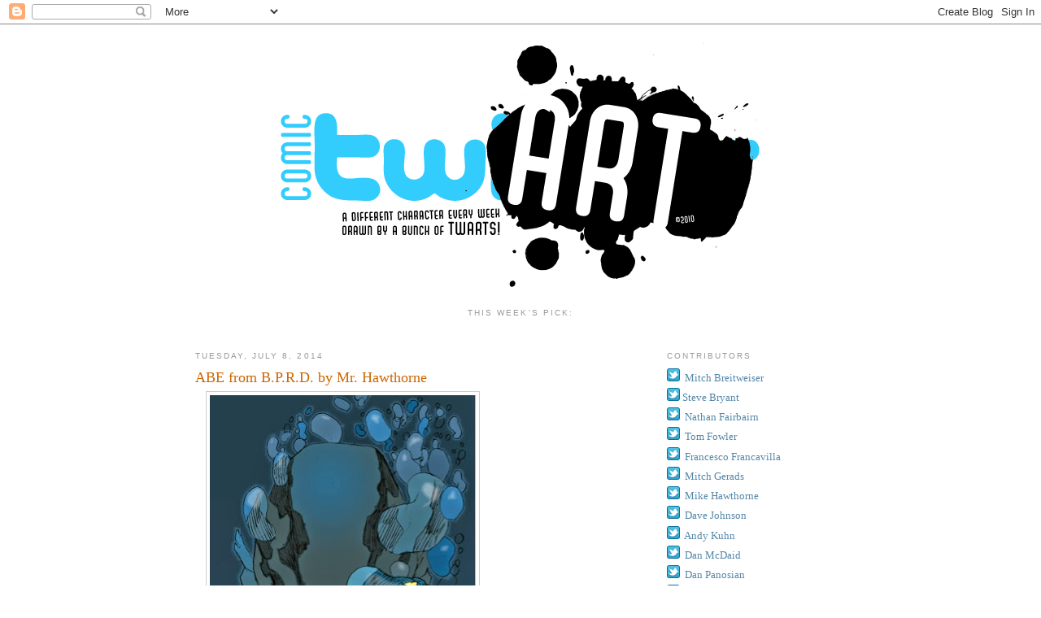

--- FILE ---
content_type: text/html; charset=UTF-8
request_url: http://www.comictwart.com/2014/07/abe-from-bprd-by-mr-hawthorne.html?showComment=1465555398875
body_size: 49864
content:
<!DOCTYPE html>
<html dir='ltr' xmlns='http://www.w3.org/1999/xhtml' xmlns:b='http://www.google.com/2005/gml/b' xmlns:data='http://www.google.com/2005/gml/data' xmlns:expr='http://www.google.com/2005/gml/expr'>
<head>
<link href='https://www.blogger.com/static/v1/widgets/2944754296-widget_css_bundle.css' rel='stylesheet' type='text/css'/>
<meta content='text/html; charset=UTF-8' http-equiv='Content-Type'/>
<meta content='blogger' name='generator'/>
<link href='http://www.comictwart.com/favicon.ico' rel='icon' type='image/x-icon'/>
<link href='http://www.comictwart.com/2014/07/abe-from-bprd-by-mr-hawthorne.html' rel='canonical'/>
<link rel="alternate" type="application/atom+xml" title="Comic Twart - Atom" href="http://www.comictwart.com/feeds/posts/default" />
<link rel="alternate" type="application/rss+xml" title="Comic Twart - RSS" href="http://www.comictwart.com/feeds/posts/default?alt=rss" />
<link rel="service.post" type="application/atom+xml" title="Comic Twart - Atom" href="https://www.blogger.com/feeds/5416308222584724787/posts/default" />

<link rel="alternate" type="application/atom+xml" title="Comic Twart - Atom" href="http://www.comictwart.com/feeds/3186545285024632031/comments/default" />
<!--Can't find substitution for tag [blog.ieCssRetrofitLinks]-->
<link href='https://blogger.googleusercontent.com/img/b/R29vZ2xl/AVvXsEgP_3JXFetPrDuDo7jBnxR7Vpx7OIjZzgnZYn9_mAQ6ggg-ixkj_xwDdCyKN_NY0gg9-tNmlItUstIwkZ5WyIwQS9psiDONPbjQKnVRYgAVFPFN-X0TI8wqJHApMZjj4_gfENtrJS-LTbNG/s640/blogger-image-1643314160.jpg' rel='image_src'/>
<meta content='http://www.comictwart.com/2014/07/abe-from-bprd-by-mr-hawthorne.html' property='og:url'/>
<meta content='ABE from B.P.R.D. by Mr. Hawthorne' property='og:title'/>
<meta content='A different character every week - drawn by a bunch of Twarts!' property='og:description'/>
<meta content='https://blogger.googleusercontent.com/img/b/R29vZ2xl/AVvXsEgP_3JXFetPrDuDo7jBnxR7Vpx7OIjZzgnZYn9_mAQ6ggg-ixkj_xwDdCyKN_NY0gg9-tNmlItUstIwkZ5WyIwQS9psiDONPbjQKnVRYgAVFPFN-X0TI8wqJHApMZjj4_gfENtrJS-LTbNG/w1200-h630-p-k-no-nu/blogger-image-1643314160.jpg' property='og:image'/>
<title>Comic Twart: ABE from B.P.R.D. by Mr. Hawthorne</title>
<style id='page-skin-1' type='text/css'><!--
/*
-----------------------------------------------
Blogger Template Style
Name:     Minima
Date:     26 Feb 2004
Updated by: Blogger Team
----------------------------------------------- */
/* Variable definitions
====================
<Variable name="bgcolor" description="Page Background Color"
type="color" default="#fff">
<Variable name="textcolor" description="Text Color"
type="color" default="#333">
<Variable name="linkcolor" description="Link Color"
type="color" default="#58a">
<Variable name="pagetitlecolor" description="Blog Title Color"
type="color" default="#666">
<Variable name="descriptioncolor" description="Blog Description Color"
type="color" default="#999">
<Variable name="titlecolor" description="Post Title Color"
type="color" default="#c60">
<Variable name="bordercolor" description="Border Color"
type="color" default="#ccc">
<Variable name="sidebarcolor" description="Sidebar Title Color"
type="color" default="#999">
<Variable name="sidebartextcolor" description="Sidebar Text Color"
type="color" default="#666">
<Variable name="visitedlinkcolor" description="Visited Link Color"
type="color" default="#999">
<Variable name="bodyfont" description="Text Font"
type="font" default="normal normal 100% Georgia, Serif">
<Variable name="headerfont" description="Sidebar Title Font"
type="font"
default="normal normal 78% 'Trebuchet MS',Trebuchet,Arial,Verdana,Sans-serif">
<Variable name="pagetitlefont" description="Blog Title Font"
type="font"
default="normal normal 200% Georgia, Serif">
<Variable name="descriptionfont" description="Blog Description Font"
type="font"
default="normal normal 78% 'Trebuchet MS', Trebuchet, Arial, Verdana, Sans-serif">
<Variable name="postfooterfont" description="Post Footer Font"
type="font"
default="normal normal 78% 'Trebuchet MS', Trebuchet, Arial, Verdana, Sans-serif">
<Variable name="startSide" description="Side where text starts in blog language"
type="automatic" default="left">
<Variable name="endSide" description="Side where text ends in blog language"
type="automatic" default="right">
*/
/* Use this with templates/template-twocol.html */
body {
background:#ffffff;
margin:0;
color:#333333;
font:x-small Georgia Serif;
font-size/* */:/**/small;
font-size: /**/small;
text-align: center;
}
a:link {
color:#5588aa;
text-decoration:none;
}
a:visited {
color:#999999;
text-decoration:none;
}
a:hover {
color:#cc6600;
text-decoration:underline;
}
a img {
border-width:0;
}
/* Header
-----------------------------------------------
*/
#header-wrapper {
width:660px;
margin:0 auto 10px;
}
#header-inner {
background-position: center;
margin-left: auto;
margin-right: auto;
}
#header {
margin: 5px;
text-align: center;
color:#666666;
}
#header h1 {
margin:5px 5px 0;
padding:15px 20px .25em;
line-height:1.2em;
text-transform:uppercase;
letter-spacing:.2em;
font: normal normal 200% Georgia, Serif;
}
#header a {
color:#666666;
text-decoration:none;
}
#header a:hover {
color:#666666;
}
#header .description {
margin:0 5px 5px;
padding:0 20px 15px;
max-width:700px;
text-transform:uppercase;
letter-spacing:.2em;
line-height: 1.4em;
font: normal normal 78% 'Trebuchet MS', Trebuchet, Arial, Verdana, Sans-serif;
color: #999999;
}
#header img {
margin-left: auto;
margin-right: auto;
}
#main .status-msg-wrap,
#main .status-msg-body,
#main .status-msg-border,
#main .status-msg-bg {
display: none;
}
/* Outer-Wrapper
----------------------------------------------- */
#outer-wrapper {
width: 800px;
margin:0 auto;
padding:10px;
text-align:left;
font: normal normal 100% Georgia, Serif;
}
#main-wrapper {
width: 500px;
float: left;
word-wrap: break-word; /* fix for long text breaking sidebar float in IE */
overflow: hidden;     /* fix for long non-text content breaking IE sidebar float */
}
#sidebar-wrapper {
width: 220px;
float: right;
word-wrap: break-word; /* fix for long text breaking sidebar float in IE */
overflow: hidden;      /* fix for long non-text content breaking IE sidebar float */
}
/* Headings
----------------------------------------------- */
h2 {
margin:1.5em 0 .75em;
font:normal normal 78% 'Trebuchet MS',Trebuchet,Arial,Verdana,Sans-serif;
line-height: 1.4em;
text-transform:uppercase;
letter-spacing:.2em;
color:#999999;
}
/* Posts
-----------------------------------------------
*/
h2.date-header {
margin:1.5em 0 .5em;
}
.post {
margin:.5em 0 1.5em;
border-bottom:1px dotted #cccccc;
padding-bottom:1.5em;
}
.post h3 {
margin:.25em 0 0;
padding:0 0 4px;
font-size:140%;
font-weight:normal;
line-height:1.4em;
color:#cc6600;
}
.post h3 a, .post h3 a:visited, .post h3 strong {
display:block;
text-decoration:none;
color:#cc6600;
font-weight:normal;
}
.post h3 strong, .post h3 a:hover {
color:#333333;
}
.post-body {
margin:0 0 .75em;
line-height:1.6em;
}
.post-body blockquote {
line-height:1.3em;
}
.post-footer {
margin: .75em 0;
color:#999999;
text-transform:uppercase;
letter-spacing:.1em;
font: normal normal 78% 'Trebuchet MS', Trebuchet, Arial, Verdana, Sans-serif;
line-height: 1.4em;
}
.comment-link {
margin-left:.6em;
}
.post img, table.tr-caption-container {
padding:4px;
border:1px solid #cccccc;
}
.tr-caption-container img {
border: none;
padding: 0;
}
.post blockquote {
margin:1em 20px;
}
.post blockquote p {
margin:.75em 0;
}
/* Comments
----------------------------------------------- */
#comments h4 {
margin:1em 0;
font-weight: bold;
line-height: 1.4em;
text-transform:uppercase;
letter-spacing:.2em;
color: #999999;
}
#comments-block {
margin:1em 0 1.5em;
line-height:1.6em;
}
#comments-block .comment-author {
margin:.5em 0;
}
#comments-block .comment-body {
margin:.25em 0 0;
}
#comments-block .comment-footer {
margin:-.25em 0 2em;
line-height: 1.4em;
text-transform:uppercase;
letter-spacing:.1em;
}
#comments-block .comment-body p {
margin:0 0 .75em;
}
.deleted-comment {
font-style:italic;
color:gray;
}
#blog-pager-newer-link {
float: left;
}
#blog-pager-older-link {
float: right;
}
#blog-pager {
text-align: center;
}
.feed-links {
clear: both;
line-height: 2.5em;
}
/* Sidebar Content
----------------------------------------------- */
.sidebar {
color: #666666;
line-height: 1.5em;
}
.sidebar ul {
list-style:none;
margin:0 0 0;
padding:0 0 0;
}
.sidebar li {
margin:0;
padding-top:0;
padding-right:0;
padding-bottom:.25em;
padding-left:15px;
text-indent:-15px;
line-height:1.5em;
}
.sidebar .widget, .main .widget {
border-bottom:1px dotted #cccccc;
margin:0 0 1.5em;
padding:0 0 1.5em;
}
.main .Blog {
border-bottom-width: 0;
}
/* Profile
----------------------------------------------- */
.profile-img {
float: left;
margin-top: 0;
margin-right: 5px;
margin-bottom: 5px;
margin-left: 0;
padding: 4px;
border: 1px solid #cccccc;
}
.profile-data {
margin:0;
text-transform:uppercase;
letter-spacing:.1em;
font: normal normal 78% 'Trebuchet MS', Trebuchet, Arial, Verdana, Sans-serif;
color: #999999;
font-weight: bold;
line-height: 1.6em;
}
.profile-datablock {
margin:.5em 0 .5em;
}
.profile-textblock {
margin: 0.5em 0;
line-height: 1.6em;
}
.profile-link {
font: normal normal 78% 'Trebuchet MS', Trebuchet, Arial, Verdana, Sans-serif;
text-transform: uppercase;
letter-spacing: .1em;
}
/* Footer
----------------------------------------------- */
#footer {
width:660px;
clear:both;
margin:0 auto;
padding-top:15px;
line-height: 1.6em;
text-transform:uppercase;
letter-spacing:.1em;
text-align: center;
}

--></style>
<link href='https://www.blogger.com/dyn-css/authorization.css?targetBlogID=5416308222584724787&amp;zx=8d724377-a6ea-44b0-90b4-5a7a46026e0e' media='none' onload='if(media!=&#39;all&#39;)media=&#39;all&#39;' rel='stylesheet'/><noscript><link href='https://www.blogger.com/dyn-css/authorization.css?targetBlogID=5416308222584724787&amp;zx=8d724377-a6ea-44b0-90b4-5a7a46026e0e' rel='stylesheet'/></noscript>
<meta name='google-adsense-platform-account' content='ca-host-pub-1556223355139109'/>
<meta name='google-adsense-platform-domain' content='blogspot.com'/>

</head>
<body>
<div class='navbar section' id='navbar'><div class='widget Navbar' data-version='1' id='Navbar1'><script type="text/javascript">
    function setAttributeOnload(object, attribute, val) {
      if(window.addEventListener) {
        window.addEventListener('load',
          function(){ object[attribute] = val; }, false);
      } else {
        window.attachEvent('onload', function(){ object[attribute] = val; });
      }
    }
  </script>
<div id="navbar-iframe-container"></div>
<script type="text/javascript" src="https://apis.google.com/js/platform.js"></script>
<script type="text/javascript">
      gapi.load("gapi.iframes:gapi.iframes.style.bubble", function() {
        if (gapi.iframes && gapi.iframes.getContext) {
          gapi.iframes.getContext().openChild({
              url: 'https://www.blogger.com/navbar/5416308222584724787?po\x3d3186545285024632031\x26origin\x3dhttp://www.comictwart.com',
              where: document.getElementById("navbar-iframe-container"),
              id: "navbar-iframe"
          });
        }
      });
    </script><script type="text/javascript">
(function() {
var script = document.createElement('script');
script.type = 'text/javascript';
script.src = '//pagead2.googlesyndication.com/pagead/js/google_top_exp.js';
var head = document.getElementsByTagName('head')[0];
if (head) {
head.appendChild(script);
}})();
</script>
</div></div>
<div id='outer-wrapper'><div id='wrap2'>
<!-- skip links for text browsers -->
<span id='skiplinks' style='display:none;'>
<a href='#main'>skip to main </a> |
      <a href='#sidebar'>skip to sidebar</a>
</span>
<div id='header-wrapper'>
<div class='header section' id='header'><div class='widget Header' data-version='1' id='Header1'>
<div id='header-inner'>
<a href='http://www.comictwart.com/' style='display: block'>
<img alt='Comic Twart' height='318px; ' id='Header1_headerimg' src='https://blogger.googleusercontent.com/img/b/R29vZ2xl/AVvXsEjXvGzZ8apjWr9UMdfKyZe_VQeD9sNtGbgZFrNyhVYFSN3TBB3THxUPqFa1i9Gx-4MSxj8WhJTE2jfN1vZtIQ4XHhEhlXTCWUlszhzxiGQwYspa8okTeG9LjykB1QdcftieaIySt8WugdA/s1600-r/TWART_Logo_2.png' style='display: block' width='606px; '/>
</a>
</div>
</div></div>
</div>
<div id='content-wrapper'>
<div id='crosscol-wrapper' style='text-align:center'>
<div class='crosscol section' id='crosscol'><div class='widget Text' data-version='1' id='Text1'>
<h2 class='title'>This week's pick:</h2>
<div class='widget-content'>
<b><br /></b>
</div>
<div class='clear'></div>
</div></div>
</div>
<div id='main-wrapper'>
<div class='main section' id='main'><div class='widget Blog' data-version='1' id='Blog1'>
<div class='blog-posts hfeed'>

          <div class="date-outer">
        
<h2 class='date-header'><span>Tuesday, July 8, 2014</span></h2>

          <div class="date-posts">
        
<div class='post-outer'>
<div class='post hentry'>
<a name='3186545285024632031'></a>
<h3 class='post-title entry-title'>
<a href='http://www.comictwart.com/2014/07/abe-from-bprd-by-mr-hawthorne.html'>ABE from B.P.R.D. by Mr. Hawthorne</a>
</h3>
<div class='post-header-line-1'></div>
<div class='post-body entry-content'>
<div class="separator" style="clear: both;"><a href="https://blogger.googleusercontent.com/img/b/R29vZ2xl/AVvXsEgP_3JXFetPrDuDo7jBnxR7Vpx7OIjZzgnZYn9_mAQ6ggg-ixkj_xwDdCyKN_NY0gg9-tNmlItUstIwkZ5WyIwQS9psiDONPbjQKnVRYgAVFPFN-X0TI8wqJHApMZjj4_gfENtrJS-LTbNG/s640/blogger-image-1643314160.jpg" imageanchor="1" style="margin-left: 1em; margin-right: 1em;"><img border="0" src="https://blogger.googleusercontent.com/img/b/R29vZ2xl/AVvXsEgP_3JXFetPrDuDo7jBnxR7Vpx7OIjZzgnZYn9_mAQ6ggg-ixkj_xwDdCyKN_NY0gg9-tNmlItUstIwkZ5WyIwQS9psiDONPbjQKnVRYgAVFPFN-X0TI8wqJHApMZjj4_gfENtrJS-LTbNG/s640/blogger-image-1643314160.jpg"></a></div>
<div style='clear: both;'></div>
</div>
<div class='post-footer'>
<div class='post-footer-line post-footer-line-1'><span class='post-author vcard'>
Posted by
<span class='fn'>Mike Hawthorne</span>
</span>
<span class='post-timestamp'>
at
<a class='timestamp-link' href='http://www.comictwart.com/2014/07/abe-from-bprd-by-mr-hawthorne.html' rel='bookmark' title='permanent link'><abbr class='published' title='2014-07-08T21:19:00-07:00'>9:19&#8239;PM</abbr></a>
</span>
<span class='post-comment-link'>
</span>
<span class='post-icons'>
<span class='item-control blog-admin pid-233580960'>
<a href='https://www.blogger.com/post-edit.g?blogID=5416308222584724787&postID=3186545285024632031&from=pencil' title='Edit Post'>
<img alt='' class='icon-action' height='18' src='https://resources.blogblog.com/img/icon18_edit_allbkg.gif' width='18'/>
</a>
</span>
</span>
<span class='post-backlinks post-comment-link'>
</span>
</div>
<div class='post-footer-line post-footer-line-2'><span class='post-labels'>
Labels:
<a href='http://www.comictwart.com/search/label/Abe%20Sapien' rel='tag'>Abe Sapien</a>,
<a href='http://www.comictwart.com/search/label/B.P.R.D.' rel='tag'>B.P.R.D.</a>,
<a href='http://www.comictwart.com/search/label/Mr.%20Hawthorne' rel='tag'>Mr. Hawthorne</a>
</span>
</div>
<div class='post-footer-line post-footer-line-3'><span class='post-location'>
</span>
</div>
</div>
</div>
<div class='comments' id='comments'>
<a name='comments'></a>
<h4>154 comments:</h4>
<div id='Blog1_comments-block-wrapper'>
<dl class='avatar-comment-indent' id='comments-block'>
<dt class='comment-author ' id='c7209763153722915873'>
<a name='c7209763153722915873'></a>
<div class="avatar-image-container avatar-stock"><span dir="ltr"><a href="https://www.blogger.com/profile/04027925057897933987" target="" rel="nofollow" onclick="" class="avatar-hovercard" id="av-7209763153722915873-04027925057897933987"><img src="//www.blogger.com/img/blogger_logo_round_35.png" width="35" height="35" alt="" title="Moha">

</a></span></div>
<a href='https://www.blogger.com/profile/04027925057897933987' rel='nofollow'>Moha</a>
said...
</dt>
<dd class='comment-body' id='Blog1_cmt-7209763153722915873'>
<p>
Must be appriciated for the article&#160;<a href="http://www.wjdkj.com" rel="nofollow">wjdkj</a> 
</p>
</dd>
<dd class='comment-footer'>
<span class='comment-timestamp'>
<a href='http://www.comictwart.com/2014/07/abe-from-bprd-by-mr-hawthorne.html?showComment=1416368406066#c7209763153722915873' title='comment permalink'>
November 18, 2014 at 7:40&#8239;PM
</a>
<span class='item-control blog-admin pid-1389847490'>
<a class='comment-delete' href='https://www.blogger.com/comment/delete/5416308222584724787/7209763153722915873' title='Delete Comment'>
<img src='https://resources.blogblog.com/img/icon_delete13.gif'/>
</a>
</span>
</span>
</dd>
<dt class='comment-author ' id='c6268125622552152740'>
<a name='c6268125622552152740'></a>
<div class="avatar-image-container avatar-stock"><span dir="ltr"><a href="https://www.blogger.com/profile/09863690909882851316" target="" rel="nofollow" onclick="" class="avatar-hovercard" id="av-6268125622552152740-09863690909882851316"><img src="//www.blogger.com/img/blogger_logo_round_35.png" width="35" height="35" alt="" title="Unknown">

</a></span></div>
<a href='https://www.blogger.com/profile/09863690909882851316' rel='nofollow'>Unknown</a>
said...
</dt>
<dd class='comment-body' id='Blog1_cmt-6268125622552152740'>
<p>
I really like and appreciate your blog.Really thank you! Really Great.<br /><a href="http://diwaliwishessms2015.in/diwali-sms-2015-hindi-english-happy-diwali-wishes-images.html" rel="nofollow">Diwali wishes </a>
</p>
</dd>
<dd class='comment-footer'>
<span class='comment-timestamp'>
<a href='http://www.comictwart.com/2014/07/abe-from-bprd-by-mr-hawthorne.html?showComment=1446028878933#c6268125622552152740' title='comment permalink'>
October 28, 2015 at 3:41&#8239;AM
</a>
<span class='item-control blog-admin pid-1606352212'>
<a class='comment-delete' href='https://www.blogger.com/comment/delete/5416308222584724787/6268125622552152740' title='Delete Comment'>
<img src='https://resources.blogblog.com/img/icon_delete13.gif'/>
</a>
</span>
</span>
</dd>
<dt class='comment-author ' id='c2278808514641984946'>
<a name='c2278808514641984946'></a>
<div class="avatar-image-container avatar-stock"><span dir="ltr"><a href="https://www.blogger.com/profile/05127341079049308692" target="" rel="nofollow" onclick="" class="avatar-hovercard" id="av-2278808514641984946-05127341079049308692"><img src="//www.blogger.com/img/blogger_logo_round_35.png" width="35" height="35" alt="" title="happy">

</a></span></div>
<a href='https://www.blogger.com/profile/05127341079049308692' rel='nofollow'>happy</a>
said...
</dt>
<dd class='comment-body' id='Blog1_cmt-2278808514641984946'>
<p>
I loved your blog post.Really thank you! Really Great.<br /><a href="http://happydiwaliwishess.in/" rel="nofollow">new diwali wishes images</a>
</p>
</dd>
<dd class='comment-footer'>
<span class='comment-timestamp'>
<a href='http://www.comictwart.com/2014/07/abe-from-bprd-by-mr-hawthorne.html?showComment=1446118927965#c2278808514641984946' title='comment permalink'>
October 29, 2015 at 4:42&#8239;AM
</a>
<span class='item-control blog-admin pid-1660662922'>
<a class='comment-delete' href='https://www.blogger.com/comment/delete/5416308222584724787/2278808514641984946' title='Delete Comment'>
<img src='https://resources.blogblog.com/img/icon_delete13.gif'/>
</a>
</span>
</span>
</dd>
<dt class='comment-author ' id='c1738729770340316410'>
<a name='c1738729770340316410'></a>
<div class="avatar-image-container avatar-stock"><span dir="ltr"><a href="https://www.blogger.com/profile/13180507392908069939" target="" rel="nofollow" onclick="" class="avatar-hovercard" id="av-1738729770340316410-13180507392908069939"><img src="//www.blogger.com/img/blogger_logo_round_35.png" width="35" height="35" alt="" title="salman">

</a></span></div>
<a href='https://www.blogger.com/profile/13180507392908069939' rel='nofollow'>salman</a>
said...
</dt>
<dd class='comment-body' id='Blog1_cmt-1738729770340316410'>
<p>
Appreciate you sharing, great post.Really looking forward to read more.<br /><a href="http://premratandhanpayotorrentdownload.in/" rel="nofollow">Prem ratan dhan payo movie torrent download</a>
</p>
</dd>
<dd class='comment-footer'>
<span class='comment-timestamp'>
<a href='http://www.comictwart.com/2014/07/abe-from-bprd-by-mr-hawthorne.html?showComment=1446206568918#c1738729770340316410' title='comment permalink'>
October 30, 2015 at 5:02&#8239;AM
</a>
<span class='item-control blog-admin pid-1955506895'>
<a class='comment-delete' href='https://www.blogger.com/comment/delete/5416308222584724787/1738729770340316410' title='Delete Comment'>
<img src='https://resources.blogblog.com/img/icon_delete13.gif'/>
</a>
</span>
</span>
</dd>
<dt class='comment-author ' id='c1556105722440006046'>
<a name='c1556105722440006046'></a>
<div class="avatar-image-container avatar-stock"><span dir="ltr"><a href="https://www.blogger.com/profile/17354072438962537452" target="" rel="nofollow" onclick="" class="avatar-hovercard" id="av-1556105722440006046-17354072438962537452"><img src="//www.blogger.com/img/blogger_logo_round_35.png" width="35" height="35" alt="" title="prem">

</a></span></div>
<a href='https://www.blogger.com/profile/17354072438962537452' rel='nofollow'>prem</a>
said...
</dt>
<dd class='comment-body' id='Blog1_cmt-1556105722440006046'>
<p>
Im grateful for the article post. Really Great.<br /><a href="http://premratandhanpayotorrent.in/" rel="nofollow">Prem ratan dhan payo movie torrent</a>
</p>
</dd>
<dd class='comment-footer'>
<span class='comment-timestamp'>
<a href='http://www.comictwart.com/2014/07/abe-from-bprd-by-mr-hawthorne.html?showComment=1446209584486#c1556105722440006046' title='comment permalink'>
October 30, 2015 at 5:53&#8239;AM
</a>
<span class='item-control blog-admin pid-1412871669'>
<a class='comment-delete' href='https://www.blogger.com/comment/delete/5416308222584724787/1556105722440006046' title='Delete Comment'>
<img src='https://resources.blogblog.com/img/icon_delete13.gif'/>
</a>
</span>
</span>
</dd>
<dt class='comment-author ' id='c4017521360807491796'>
<a name='c4017521360807491796'></a>
<div class="avatar-image-container avatar-stock"><span dir="ltr"><a href="https://www.blogger.com/profile/00196892032344204562" target="" rel="nofollow" onclick="" class="avatar-hovercard" id="av-4017521360807491796-00196892032344204562"><img src="//www.blogger.com/img/blogger_logo_round_35.png" width="35" height="35" alt="" title="Unknown">

</a></span></div>
<a href='https://www.blogger.com/profile/00196892032344204562' rel='nofollow'>Unknown</a>
said...
</dt>
<dd class='comment-body' id='Blog1_cmt-4017521360807491796'>
<p>
its really informative tutorial. Thank you for this tutorial . <br /><a href="http://www.danzamacabra-records.com/" rel="nofollow">danzamacabra-records</a>
</p>
</dd>
<dd class='comment-footer'>
<span class='comment-timestamp'>
<a href='http://www.comictwart.com/2014/07/abe-from-bprd-by-mr-hawthorne.html?showComment=1448275612683#c4017521360807491796' title='comment permalink'>
November 23, 2015 at 2:46&#8239;AM
</a>
<span class='item-control blog-admin pid-1898849773'>
<a class='comment-delete' href='https://www.blogger.com/comment/delete/5416308222584724787/4017521360807491796' title='Delete Comment'>
<img src='https://resources.blogblog.com/img/icon_delete13.gif'/>
</a>
</span>
</span>
</dd>
<dt class='comment-author ' id='c8097283113145588649'>
<a name='c8097283113145588649'></a>
<div class="avatar-image-container avatar-stock"><span dir="ltr"><a href="https://www.blogger.com/profile/13535486409960061596" target="" rel="nofollow" onclick="" class="avatar-hovercard" id="av-8097283113145588649-13535486409960061596"><img src="//www.blogger.com/img/blogger_logo_round_35.png" width="35" height="35" alt="" title="Unknown">

</a></span></div>
<a href='https://www.blogger.com/profile/13535486409960061596' rel='nofollow'>Unknown</a>
said...
</dt>
<dd class='comment-body' id='Blog1_cmt-8097283113145588649'>
<p>
This is great do you have a catologue if so I would love one to share with friends and family.<br /><a href="http://iplauction2016.in/" rel="nofollow"> IPL 2016 Auction Date Delhi Deredevils</a>            <br /><a href="http://iplauction2016.in/ipl-season-9-auction-date-indian-premier-league-2016-teams-start-date/" rel="nofollow">IPL 2016 Teams auction David Warner Glenn Maxwell</a><br /><a href="http://iplauction2016.com/indian-premier-league-2016-ipl-9-auction-date-teams-schedule-venues/" rel="nofollow"> IPL 9 Schedule released</a>                  <br />
</p>
</dd>
<dd class='comment-footer'>
<span class='comment-timestamp'>
<a href='http://www.comictwart.com/2014/07/abe-from-bprd-by-mr-hawthorne.html?showComment=1452158669039#c8097283113145588649' title='comment permalink'>
January 7, 2016 at 1:24&#8239;AM
</a>
<span class='item-control blog-admin pid-156106544'>
<a class='comment-delete' href='https://www.blogger.com/comment/delete/5416308222584724787/8097283113145588649' title='Delete Comment'>
<img src='https://resources.blogblog.com/img/icon_delete13.gif'/>
</a>
</span>
</span>
</dd>
<dt class='comment-author ' id='c1810525157914030691'>
<a name='c1810525157914030691'></a>
<div class="avatar-image-container avatar-stock"><span dir="ltr"><a href="https://www.blogger.com/profile/05083611739088209739" target="" rel="nofollow" onclick="" class="avatar-hovercard" id="av-1810525157914030691-05083611739088209739"><img src="//www.blogger.com/img/blogger_logo_round_35.png" width="35" height="35" alt="" title="rahhul">

</a></span></div>
<a href='https://www.blogger.com/profile/05083611739088209739' rel='nofollow'>rahhul</a>
said...
</dt>
<dd class='comment-body' id='Blog1_cmt-1810525157914030691'>
<p>
<a href="http://happyvalentinesday2016z.com" rel="nofollow">happy valentines day to you too</a><br /><a href="http://happyvalentinesday2016z.com" rel="nofollow">valentines day pictures cards</a><br /><a href="http://happyvalentinesday2016z.com" rel="nofollow">happy valentines day mommy</a><br /><a href="http://happyvalentinesday2016z.com" rel="nofollow">happy valentines day text</a><br /><a href="http://happyvalentinesday2016z.com" rel="nofollow">happy valentines day ecards</a><br /><a href="http://happyvalentinesday2016z.com" rel="nofollow">happy valentines day in korean</a><br /><a href="http://happyvalentinesday2016z.com" rel="nofollow">happy valentines day cute</a><br /><a href="http://happyvalentinesday2016z.com" rel="nofollow">valentines day wishes images</a><br /><a href="http://happyvalentinesday2016z.com" rel="nofollow">happy valentines day comments</a><br /><a href="http://happyvalentinesday2016z.com" rel="nofollow">love quotes for valentines day cards</a><br /><a href="http://happyvalentinesday2016z.com" rel="nofollow">www happy valentines day pictures</a><br /><a href="http://happyvalentinesday2016z.com" rel="nofollow">happy valentines day flowers</a><br /><a href="http://happyvalentinesday2016z.com" rel="nofollow">happy valentines day msg</a><br /><a href="http://happyvalentinesday2016z.com" rel="nofollow">free happy valentines day images</a><br /><a href="http://happyvalentinesday2016z.com" rel="nofollow">happy valentines day jokes</a><br /><a href="http://happyvalentinesday2016z.com" rel="nofollow">happy valentines day quotes for friends</a><br /><a href="http://happyvalentinesday2016z.com/happy-valentines-day-2016-wallpapers-pictures-free-download/" rel="nofollow">Happy valentines day 2016 wallpapers pictures free download</a><br />
</p>
</dd>
<dd class='comment-footer'>
<span class='comment-timestamp'>
<a href='http://www.comictwart.com/2014/07/abe-from-bprd-by-mr-hawthorne.html?showComment=1454831631186#c1810525157914030691' title='comment permalink'>
February 6, 2016 at 11:53&#8239;PM
</a>
<span class='item-control blog-admin pid-1653928108'>
<a class='comment-delete' href='https://www.blogger.com/comment/delete/5416308222584724787/1810525157914030691' title='Delete Comment'>
<img src='https://resources.blogblog.com/img/icon_delete13.gif'/>
</a>
</span>
</span>
</dd>
<dt class='comment-author ' id='c1754145245137858511'>
<a name='c1754145245137858511'></a>
<div class="avatar-image-container avatar-stock"><span dir="ltr"><a href="https://www.blogger.com/profile/06821017672866893004" target="" rel="nofollow" onclick="" class="avatar-hovercard" id="av-1754145245137858511-06821017672866893004"><img src="//www.blogger.com/img/blogger_logo_round_35.png" width="35" height="35" alt="" title="Sam Alex">

</a></span></div>
<a href='https://www.blogger.com/profile/06821017672866893004' rel='nofollow'>Sam Alex</a>
said...
</dt>
<dd class='comment-body' id='Blog1_cmt-1754145245137858511'>
<p>
<a href="http://www.happymothersdayimages2016.net/" rel="nofollow">happy mothers day pics</a><br /><a href="http://www.happymothersdayimages2016.net/" rel="nofollow">happy mother day wishes</a><br /><a href="http://www.happymothersdayimages2016.net/" rel="nofollow">mothers day wishes</a><br /><a href="http://www.happymothersdayimages2016.net/" rel="nofollow">mothers day greetings</a><br /><a href="http://www.sslcresult2016.net/" rel="nofollow">sslc result 2016</a><br /><a href="http://www.sslcresult2016.net/" rel="nofollow">sslc results 2016</a><br /><a href="http://www.sslcresult2016.net/" rel="nofollow">10th result 2016</a><br /><a href="http://www.sslcresult2016.net/" rel="nofollow">sslc result 2016 kerala</a><br /><a href="http://www.sslcresult2016.net/" rel="nofollow">sslc result 2016 karnataka</a><br /><a href="http://www.cbse10thresult-2016.com/" rel="nofollow">cbse result 2016</a><br /><a href="http://www.cbse10thresult-2016.com/" rel="nofollow">cbse results 2016</a><br /><a href="http://www.cbse10thresult-2016.com/" rel="nofollow">cbse 10th result 2016</a><br /><a href="http://www.cbse10thresult-2016.com/" rel="nofollow">cbse 10 result</a><br /><a href="http://www.cbse10thresult-2016.com/" rel="nofollow">cbse result class 10</a><br /><a href="http://www.cbse10thresult-2016.com/" rel="nofollow">class 10 cbse result</a><br /><a href="http://www.happyeastersunday2016.com/" rel="nofollow">happy easter images</a><br /><a href="http://www.happyeastersunday2016.com/" rel="nofollow">easter bunny</a><br /><a href="http://www.happyeastersunday2016.com/" rel="nofollow">easter wishes</a><br /><a href="http://www.happyeastersunday2016.com/" rel="nofollow">easter greetings</a><br /><a href="http://www.happyeastersunday2016.com/" rel="nofollow">Easter 2016</a><br /><a href="http://www.happyeastersunday2016.com/" rel="nofollow">Happy Easter 2016</a><br /><a href="http://www.happyeastersunday2016.com/" rel="nofollow">easter wishes</a><br /><a href="http://www.happyeastersunday2016.com/" rel="nofollow">easter greetings</a><br /><a href="http://www.happyeastersunday2016.com/" rel="nofollow">easter cards</a><br /><a href="http://www.happyeastersunday2016.com/" rel="nofollow">easter greeting</a><br /><a href="http://www.happyeastersunday2016.com/" rel="nofollow">happy easter greetings</a>
</p>
</dd>
<dd class='comment-footer'>
<span class='comment-timestamp'>
<a href='http://www.comictwart.com/2014/07/abe-from-bprd-by-mr-hawthorne.html?showComment=1456217963592#c1754145245137858511' title='comment permalink'>
February 23, 2016 at 12:59&#8239;AM
</a>
<span class='item-control blog-admin pid-1482228600'>
<a class='comment-delete' href='https://www.blogger.com/comment/delete/5416308222584724787/1754145245137858511' title='Delete Comment'>
<img src='https://resources.blogblog.com/img/icon_delete13.gif'/>
</a>
</span>
</span>
</dd>
<dt class='comment-author ' id='c1117178206236758674'>
<a name='c1117178206236758674'></a>
<div class="avatar-image-container avatar-stock"><span dir="ltr"><a href="https://www.blogger.com/profile/09831243978241115073" target="" rel="nofollow" onclick="" class="avatar-hovercard" id="av-1117178206236758674-09831243978241115073"><img src="//www.blogger.com/img/blogger_logo_round_35.png" width="35" height="35" alt="" title="ytricks">

</a></span></div>
<a href='https://www.blogger.com/profile/09831243978241115073' rel='nofollow'>ytricks</a>
said...
</dt>
<dd class='comment-body' id='Blog1_cmt-1117178206236758674'>
<p>
<a href="http://tricksbot.com/category/free-recharge-tricks/" rel="nofollow">Free Recharge Trick</a>
</p>
</dd>
<dd class='comment-footer'>
<span class='comment-timestamp'>
<a href='http://www.comictwart.com/2014/07/abe-from-bprd-by-mr-hawthorne.html?showComment=1456926605570#c1117178206236758674' title='comment permalink'>
March 2, 2016 at 5:50&#8239;AM
</a>
<span class='item-control blog-admin pid-2036442236'>
<a class='comment-delete' href='https://www.blogger.com/comment/delete/5416308222584724787/1117178206236758674' title='Delete Comment'>
<img src='https://resources.blogblog.com/img/icon_delete13.gif'/>
</a>
</span>
</span>
</dd>
<dt class='comment-author ' id='c883337216692739851'>
<a name='c883337216692739851'></a>
<div class="avatar-image-container avatar-stock"><span dir="ltr"><a href="https://www.blogger.com/profile/00035889663043861038" target="" rel="nofollow" onclick="" class="avatar-hovercard" id="av-883337216692739851-00035889663043861038"><img src="//www.blogger.com/img/blogger_logo_round_35.png" width="35" height="35" alt="" title="Unknown">

</a></span></div>
<a href='https://www.blogger.com/profile/00035889663043861038' rel='nofollow'>Unknown</a>
said...
</dt>
<dd class='comment-body' id='Blog1_cmt-883337216692739851'>
<p>
<br />2016 ipl 9 <br /><a href="http://www.iplpointstable2016.com/" rel="nofollow">ipl 2016 points table</a><br /><br /><a href="http://www.resultsfirst.in/" rel="nofollow">great info.. latest govt job notifications</a>
</p>
</dd>
<dd class='comment-footer'>
<span class='comment-timestamp'>
<a href='http://www.comictwart.com/2014/07/abe-from-bprd-by-mr-hawthorne.html?showComment=1458564096758#c883337216692739851' title='comment permalink'>
March 21, 2016 at 5:41&#8239;AM
</a>
<span class='item-control blog-admin pid-1752070222'>
<a class='comment-delete' href='https://www.blogger.com/comment/delete/5416308222584724787/883337216692739851' title='Delete Comment'>
<img src='https://resources.blogblog.com/img/icon_delete13.gif'/>
</a>
</span>
</span>
</dd>
<dt class='comment-author ' id='c939936014371136553'>
<a name='c939936014371136553'></a>
<div class="avatar-image-container avatar-stock"><span dir="ltr"><a href="https://www.blogger.com/profile/06080965330574273630" target="" rel="nofollow" onclick="" class="avatar-hovercard" id="av-939936014371136553-06080965330574273630"><img src="//www.blogger.com/img/blogger_logo_round_35.png" width="35" height="35" alt="" title="Unknown">

</a></span></div>
<a href='https://www.blogger.com/profile/06080965330574273630' rel='nofollow'>Unknown</a>
said...
</dt>
<dd class='comment-body' id='Blog1_cmt-939936014371136553'>
<p>
Very efficiently written information.<a href="http://www.mp3songsfreedownloading.com/2016/fan-movie-torrent-download-kickass-720p-hd-shah-rukh-khan/" rel="nofollow">Fan torrent download</a>
</p>
</dd>
<dd class='comment-footer'>
<span class='comment-timestamp'>
<a href='http://www.comictwart.com/2014/07/abe-from-bprd-by-mr-hawthorne.html?showComment=1459870490507#c939936014371136553' title='comment permalink'>
April 5, 2016 at 8:34&#8239;AM
</a>
<span class='item-control blog-admin pid-46964202'>
<a class='comment-delete' href='https://www.blogger.com/comment/delete/5416308222584724787/939936014371136553' title='Delete Comment'>
<img src='https://resources.blogblog.com/img/icon_delete13.gif'/>
</a>
</span>
</span>
</dd>
<dt class='comment-author ' id='c2652888813789731261'>
<a name='c2652888813789731261'></a>
<div class="avatar-image-container avatar-stock"><span dir="ltr"><a href="https://www.blogger.com/profile/05638570735132474629" target="" rel="nofollow" onclick="" class="avatar-hovercard" id="av-2652888813789731261-05638570735132474629"><img src="//www.blogger.com/img/blogger_logo_round_35.png" width="35" height="35" alt="" title="Unknown">

</a></span></div>
<a href='https://www.blogger.com/profile/05638570735132474629' rel='nofollow'>Unknown</a>
said...
</dt>
<dd class='comment-body' id='Blog1_cmt-2652888813789731261'>
<p>
<br />Very good write-up. I certainly love this site. Keep writing!<br /><a href="http://minecraftyoob.com/" rel="nofollow">minecraft games</a> | <a href="http://fnaf-4.com/" rel="nofollow">fnaf</a><br /> <a href="http://happywheels8.com/" rel="nofollow">happy wheels</a> | <a href="http://abcdeya.com/" rel="nofollow">abcdeya</a><br /> <a href="http://happywheelsthegamefree.com/" rel="nofollow">happy wheels</a> | <a href="http://agariohi.com/" rel="nofollow">agario hi</a><br /> <a href="http://tetrisaz.com/" rel="nofollow">tetris</a> - <a href="http://puzzlegamesaz.com/" rel="nofollow">puzzle games</a><br /> <a href="http://braingamesz.com/" rel="nofollow">brain games</a><br />
</p>
</dd>
<dd class='comment-footer'>
<span class='comment-timestamp'>
<a href='http://www.comictwart.com/2014/07/abe-from-bprd-by-mr-hawthorne.html?showComment=1460427080294#c2652888813789731261' title='comment permalink'>
April 11, 2016 at 7:11&#8239;PM
</a>
<span class='item-control blog-admin pid-802715304'>
<a class='comment-delete' href='https://www.blogger.com/comment/delete/5416308222584724787/2652888813789731261' title='Delete Comment'>
<img src='https://resources.blogblog.com/img/icon_delete13.gif'/>
</a>
</span>
</span>
</dd>
<dt class='comment-author ' id='c1902605068643302615'>
<a name='c1902605068643302615'></a>
<div class="avatar-image-container avatar-stock"><span dir="ltr"><img src="//resources.blogblog.com/img/blank.gif" width="35" height="35" alt="" title="Anonymous">

</span></div>
Anonymous
said...
</dt>
<dd class='comment-body' id='Blog1_cmt-1902605068643302615'>
<p>
<a href="http://www.movies-out.com/2016/03/raees-vs-sultan-movie-clash-release-date.html" rel="nofollow"> movies are coming out this month </a><br /><a href="http://www.movies-out.com/2016/03/www.movies-out.com-bollywood-movies-coming-out-in-2016-trailers.html" rel="nofollow"> trailer of bollywood movie coming out this year </a>
</p>
</dd>
<dd class='comment-footer'>
<span class='comment-timestamp'>
<a href='http://www.comictwart.com/2014/07/abe-from-bprd-by-mr-hawthorne.html?showComment=1460469949897#c1902605068643302615' title='comment permalink'>
April 12, 2016 at 7:05&#8239;AM
</a>
<span class='item-control blog-admin pid-97730658'>
<a class='comment-delete' href='https://www.blogger.com/comment/delete/5416308222584724787/1902605068643302615' title='Delete Comment'>
<img src='https://resources.blogblog.com/img/icon_delete13.gif'/>
</a>
</span>
</span>
</dd>
<dt class='comment-author ' id='c4553350377706193687'>
<a name='c4553350377706193687'></a>
<div class="avatar-image-container avatar-stock"><span dir="ltr"><a href="https://www.blogger.com/profile/14767935961354316400" target="" rel="nofollow" onclick="" class="avatar-hovercard" id="av-4553350377706193687-14767935961354316400"><img src="//www.blogger.com/img/blogger_logo_round_35.png" width="35" height="35" alt="" title="hammad">

</a></span></div>
<a href='https://www.blogger.com/profile/14767935961354316400' rel='nofollow'>hammad</a>
said...
</dt>
<dd class='comment-body' id='Blog1_cmt-4553350377706193687'>
<p>
Wow! Really Appreciate your posting style.<br />Keep Sharing.<br /><br /><a href="http://fullserialkey.com/easeus-data-recovery-wizard-9-0-crack-license-code-free/" rel="nofollow">EaseUS Data Recovery Wizard 9.0</a><br /><a href="http://fullserialkey.com/2016/03/16/comodo-internet-security-2016-pro-8-crack-license-key-free/" rel="nofollow">Comodo Internet Security 2016</a><br /><a href="http://fullserialkey.com/2016/05/10/avs-registry-cleaner-3-0-2-crack-serial-key-download/" rel="nofollow">AVS Registry Cleaner</a><br /><a href="http://fullserialkey.com/microsoft-office-365-crack-2016-product-key-updated/" rel="nofollow">Microsoft Office 365</a><br /><a href="http://fullserialkey.com/2016/02/13/camfrog-video-chat-6-11-crack-free-download/" rel="nofollow">Camfrog Video Chat</a><br /><a href="http://fullserialkey.com/2016/04/20/kmspico-10-2-0-activator-final-2016-latest-windows-office/" rel="nofollow">KMSpico 10.2.0 Activator</a>
</p>
</dd>
<dd class='comment-footer'>
<span class='comment-timestamp'>
<a href='http://www.comictwart.com/2014/07/abe-from-bprd-by-mr-hawthorne.html?showComment=1464176093331#c4553350377706193687' title='comment permalink'>
May 25, 2016 at 4:34&#8239;AM
</a>
<span class='item-control blog-admin pid-1539954545'>
<a class='comment-delete' href='https://www.blogger.com/comment/delete/5416308222584724787/4553350377706193687' title='Delete Comment'>
<img src='https://resources.blogblog.com/img/icon_delete13.gif'/>
</a>
</span>
</span>
</dd>
<dt class='comment-author ' id='c3352226360537569305'>
<a name='c3352226360537569305'></a>
<div class="avatar-image-container avatar-stock"><span dir="ltr"><a href="https://www.blogger.com/profile/02221149579590832342" target="" rel="nofollow" onclick="" class="avatar-hovercard" id="av-3352226360537569305-02221149579590832342"><img src="//www.blogger.com/img/blogger_logo_round_35.png" width="35" height="35" alt="" title="slitheriocontrols">

</a></span></div>
<a href='https://www.blogger.com/profile/02221149579590832342' rel='nofollow'>slitheriocontrols</a>
said...
</dt>
<dd class='comment-body' id='Blog1_cmt-3352226360537569305'>
<p>
I must appreciate the way you have expressed your feelings through your blog<br />- <a href="http://slitheriocontrols.com" rel="nofollow">slither.io</a><br />- <a href="http://wingsioskins.com" rel="nofollow">wings.io</a><br />- <a href="http://vanarios.com" rel="nofollow">vanari.io</a><br />- <a href="http://lazer-driveio.com" rel="nofollow">lazerdrive.io</a><br />- <a href="http://diepiogame.com/" rel="nofollow">diep.io</a>
</p>
</dd>
<dd class='comment-footer'>
<span class='comment-timestamp'>
<a href='http://www.comictwart.com/2014/07/abe-from-bprd-by-mr-hawthorne.html?showComment=1464317403657#c3352226360537569305' title='comment permalink'>
May 26, 2016 at 7:50&#8239;PM
</a>
<span class='item-control blog-admin pid-1270446243'>
<a class='comment-delete' href='https://www.blogger.com/comment/delete/5416308222584724787/3352226360537569305' title='Delete Comment'>
<img src='https://resources.blogblog.com/img/icon_delete13.gif'/>
</a>
</span>
</span>
</dd>
<dt class='comment-author ' id='c3522259332976832750'>
<a name='c3522259332976832750'></a>
<div class="avatar-image-container avatar-stock"><span dir="ltr"><a href="https://www.blogger.com/profile/13682162216962726473" target="" rel="nofollow" onclick="" class="avatar-hovercard" id="av-3522259332976832750-13682162216962726473"><img src="//www.blogger.com/img/blogger_logo_round_35.png" width="35" height="35" alt="" title="Sourabh Karole">

</a></span></div>
<a href='https://www.blogger.com/profile/13682162216962726473' rel='nofollow'>Sourabh Karole</a>
said...
</dt>
<dd class='comment-body' id='Blog1_cmt-3522259332976832750'>
<p>
Thanks For This Cool Post <a href="http://www.lutopatang.com" rel="nofollow">Free Recharge Tricks</a>
</p>
</dd>
<dd class='comment-footer'>
<span class='comment-timestamp'>
<a href='http://www.comictwart.com/2014/07/abe-from-bprd-by-mr-hawthorne.html?showComment=1464349125081#c3522259332976832750' title='comment permalink'>
May 27, 2016 at 4:38&#8239;AM
</a>
<span class='item-control blog-admin pid-811361441'>
<a class='comment-delete' href='https://www.blogger.com/comment/delete/5416308222584724787/3522259332976832750' title='Delete Comment'>
<img src='https://resources.blogblog.com/img/icon_delete13.gif'/>
</a>
</span>
</span>
</dd>
<dt class='comment-author ' id='c6542714901102756027'>
<a name='c6542714901102756027'></a>
<div class="avatar-image-container avatar-stock"><span dir="ltr"><a href="https://www.blogger.com/profile/15197427356047591593" target="" rel="nofollow" onclick="" class="avatar-hovercard" id="av-6542714901102756027-15197427356047591593"><img src="//www.blogger.com/img/blogger_logo_round_35.png" width="35" height="35" alt="" title="vertix.io">

</a></span></div>
<a href='https://www.blogger.com/profile/15197427356047591593' rel='nofollow'>vertix.io</a>
said...
</dt>
<dd class='comment-body' id='Blog1_cmt-6542714901102756027'>
<p>
I just want to say : why you do not click to play<br /><a href="http://vertix-io.com/" rel="nofollow">vertix.io</a><br />
</p>
</dd>
<dd class='comment-footer'>
<span class='comment-timestamp'>
<a href='http://www.comictwart.com/2014/07/abe-from-bprd-by-mr-hawthorne.html?showComment=1464659553615#c6542714901102756027' title='comment permalink'>
May 30, 2016 at 6:52&#8239;PM
</a>
<span class='item-control blog-admin pid-634436779'>
<a class='comment-delete' href='https://www.blogger.com/comment/delete/5416308222584724787/6542714901102756027' title='Delete Comment'>
<img src='https://resources.blogblog.com/img/icon_delete13.gif'/>
</a>
</span>
</span>
</dd>
<dt class='comment-author ' id='c6718943578054487046'>
<a name='c6718943578054487046'></a>
<div class="avatar-image-container avatar-stock"><span dir="ltr"><a href="https://www.blogger.com/profile/18153739517161028339" target="" rel="nofollow" onclick="" class="avatar-hovercard" id="av-6718943578054487046-18153739517161028339"><img src="//www.blogger.com/img/blogger_logo_round_35.png" width="35" height="35" alt="" title="Nathan">

</a></span></div>
<a href='https://www.blogger.com/profile/18153739517161028339' rel='nofollow'>Nathan</a>
said...
</dt>
<dd class='comment-body' id='Blog1_cmt-6718943578054487046'>
<p>
<a href="http://www.mehndidesigns4u.net/" rel="nofollow">latest mehndi designs</a><br /><a href="http://www.blousedesigns4u.com/" rel="nofollow">neck designs</a><br /><a href="http://www.mehndidesigns4u.net/" rel="nofollow">mehandi images</a><br /><a href="http://www.blousedesigns4u.com/" rel="nofollow">boat neck</a><br /><a href="http://www.mehndidesigns4u.net/" rel="nofollow">mehandi designs for hands</a><br /><a href="http://www.blousedesigns4u.com/" rel="nofollow">blouse back neck design</a><br /><a href="http://www.mehndidesigns4u.net/top-50-mehndi-designs-2016/" rel="nofollow">mehendi designs 2016</a><br /><a href="http://www.blousedesigns4u.com/" rel="nofollow">blouse designs for pattu sarees</a><br /><a href="http://www.mehndidesigns4u.net/" rel="nofollow">latest mehandi designs</a><br /><a href="http://www.blousedesigns4u.com/" rel="nofollow">half saree designs</a><br /><a href="http://www.mehndidesigns4u.net/" rel="nofollow">bridal mehndi</a><br /><a href="http://www.blousedesigns4u.com/" rel="nofollow">blouse neck models</a><br /><a href="http://www.mehndidesigns4u.net/" rel="nofollow">arabic mehndi design images</a><br /><a href="http://www.blousedesigns4u.com/" rel="nofollow">boat neck blouse</a><br /><a href="http://www.mehndidesigns4u.net/" rel="nofollow">best mehndi designs</a>
</p>
</dd>
<dd class='comment-footer'>
<span class='comment-timestamp'>
<a href='http://www.comictwart.com/2014/07/abe-from-bprd-by-mr-hawthorne.html?showComment=1465555398875#c6718943578054487046' title='comment permalink'>
June 10, 2016 at 3:43&#8239;AM
</a>
<span class='item-control blog-admin pid-1443330204'>
<a class='comment-delete' href='https://www.blogger.com/comment/delete/5416308222584724787/6718943578054487046' title='Delete Comment'>
<img src='https://resources.blogblog.com/img/icon_delete13.gif'/>
</a>
</span>
</span>
</dd>
<dt class='comment-author ' id='c5505164272475893246'>
<a name='c5505164272475893246'></a>
<div class="avatar-image-container avatar-stock"><span dir="ltr"><a href="https://www.blogger.com/profile/14037172285704765899" target="" rel="nofollow" onclick="" class="avatar-hovercard" id="av-5505164272475893246-14037172285704765899"><img src="//www.blogger.com/img/blogger_logo_round_35.png" width="35" height="35" alt="" title="Unknown">

</a></span></div>
<a href='https://www.blogger.com/profile/14037172285704765899' rel='nofollow'>Unknown</a>
said...
</dt>
<dd class='comment-body' id='Blog1_cmt-5505164272475893246'>
<p>
<a href="http://www.suanannga.net/" rel="nofollow">Sữa Nan Nga</a>  là một trong 5 loại sữa bột được bình chọn là loại sữa thích hợp nhất cho trẻ sơ sinh và trẻ nhỏ.  <a href="http://www.suanannga.nhttp://www.suanannga.net/san-pham/sua-nan-nga-so-1-800g-400k/" rel="nofollow">Sữa Nan Nga Số 1</a>   dùng cho trẻ từ 0-6 tháng tuổi. <a href="http://www.suanannga.net/san-pham/sua-nan-nga-so-2-800g/" rel="nofollow">Sữa Nan Nga số 2</a>  dùng cho trẻ từ 6-12 tháng tuổi. <a href="http://www.suanannga.net/san-pham/sua-nan-nga-so-3-800g/" rel="nofollow">Sữa Nan Nga số 3</a>   dùng cho trẻ từ 12-18 tháng tuổi. Và trên 18 tháng dùng <a href="http://www.suanannga.net/" rel="nofollow">Sữa Nan Nga số 4</a> . <a href="http://www.suanannga.net/" rel="nofollow">Sữa Nan Nga nhập khẩu</a>   trực tiếp từ Nga và phân phối ra thị trường.
</p>
</dd>
<dd class='comment-footer'>
<span class='comment-timestamp'>
<a href='http://www.comictwart.com/2014/07/abe-from-bprd-by-mr-hawthorne.html?showComment=1465880163309#c5505164272475893246' title='comment permalink'>
June 13, 2016 at 9:56&#8239;PM
</a>
<span class='item-control blog-admin pid-1922157403'>
<a class='comment-delete' href='https://www.blogger.com/comment/delete/5416308222584724787/5505164272475893246' title='Delete Comment'>
<img src='https://resources.blogblog.com/img/icon_delete13.gif'/>
</a>
</span>
</span>
</dd>
<dt class='comment-author ' id='c148705941677337932'>
<a name='c148705941677337932'></a>
<div class="avatar-image-container avatar-stock"><span dir="ltr"><a href="https://www.blogger.com/profile/09770267135063194957" target="" rel="nofollow" onclick="" class="avatar-hovercard" id="av-148705941677337932-09770267135063194957"><img src="//www.blogger.com/img/blogger_logo_round_35.png" width="35" height="35" alt="" title="Unknown">

</a></span></div>
<a href='https://www.blogger.com/profile/09770267135063194957' rel='nofollow'>Unknown</a>
said...
</dt>
<dd class='comment-body' id='Blog1_cmt-148705941677337932'>
<p>
http://rechargevalley.in/airtel-free-recharge-trick-free-internet-data.html
</p>
</dd>
<dd class='comment-footer'>
<span class='comment-timestamp'>
<a href='http://www.comictwart.com/2014/07/abe-from-bprd-by-mr-hawthorne.html?showComment=1466307504459#c148705941677337932' title='comment permalink'>
June 18, 2016 at 8:38&#8239;PM
</a>
<span class='item-control blog-admin pid-1921465651'>
<a class='comment-delete' href='https://www.blogger.com/comment/delete/5416308222584724787/148705941677337932' title='Delete Comment'>
<img src='https://resources.blogblog.com/img/icon_delete13.gif'/>
</a>
</span>
</span>
</dd>
<dt class='comment-author ' id='c2852990519575371841'>
<a name='c2852990519575371841'></a>
<div class="avatar-image-container avatar-stock"><span dir="ltr"><a href="https://www.blogger.com/profile/09770267135063194957" target="" rel="nofollow" onclick="" class="avatar-hovercard" id="av-2852990519575371841-09770267135063194957"><img src="//www.blogger.com/img/blogger_logo_round_35.png" width="35" height="35" alt="" title="Unknown">

</a></span></div>
<a href='https://www.blogger.com/profile/09770267135063194957' rel='nofollow'>Unknown</a>
said...
</dt>
<dd class='comment-body' id='Blog1_cmt-2852990519575371841'>
<p>
<a href="http://rechargevalley.in/airtel-free-recharge-trick-free-internet-data.html" rel="nofollow">Rechargevalley</a>
</p>
</dd>
<dd class='comment-footer'>
<span class='comment-timestamp'>
<a href='http://www.comictwart.com/2014/07/abe-from-bprd-by-mr-hawthorne.html?showComment=1466307638983#c2852990519575371841' title='comment permalink'>
June 18, 2016 at 8:40&#8239;PM
</a>
<span class='item-control blog-admin pid-1921465651'>
<a class='comment-delete' href='https://www.blogger.com/comment/delete/5416308222584724787/2852990519575371841' title='Delete Comment'>
<img src='https://resources.blogblog.com/img/icon_delete13.gif'/>
</a>
</span>
</span>
</dd>
<dt class='comment-author ' id='c6703180075947162967'>
<a name='c6703180075947162967'></a>
<div class="avatar-image-container avatar-stock"><span dir="ltr"><img src="//resources.blogblog.com/img/blank.gif" width="35" height="35" alt="" title="Anonymous">

</span></div>
Anonymous
said...
</dt>
<dd class='comment-body' id='Blog1_cmt-6703180075947162967'>
<p>
Thanks so much! Love games and love life.<br /><a href="http://friv1000.link/" rel="nofollow">Friv</a> , <a href="http://doraemongamesplay.com/" rel="nofollow">Doraemon Games</a> , <a href="http://kizi1000.in/" rel="nofollow">Kizi</a>
</p>
</dd>
<dd class='comment-footer'>
<span class='comment-timestamp'>
<a href='http://www.comictwart.com/2014/07/abe-from-bprd-by-mr-hawthorne.html?showComment=1467017641368#c6703180075947162967' title='comment permalink'>
June 27, 2016 at 1:54&#8239;AM
</a>
<span class='item-control blog-admin pid-97730658'>
<a class='comment-delete' href='https://www.blogger.com/comment/delete/5416308222584724787/6703180075947162967' title='Delete Comment'>
<img src='https://resources.blogblog.com/img/icon_delete13.gif'/>
</a>
</span>
</span>
</dd>
<dt class='comment-author ' id='c3426743755094677686'>
<a name='c3426743755094677686'></a>
<div class="avatar-image-container avatar-stock"><span dir="ltr"><a href="https://www.blogger.com/profile/07599050510169316985" target="" rel="nofollow" onclick="" class="avatar-hovercard" id="av-3426743755094677686-07599050510169316985"><img src="//www.blogger.com/img/blogger_logo_round_35.png" width="35" height="35" alt="" title="Unknown">

</a></span></div>
<a href='https://www.blogger.com/profile/07599050510169316985' rel='nofollow'>Unknown</a>
said...
</dt>
<dd class='comment-body' id='Blog1_cmt-3426743755094677686'>
<p>
<a href="www.blogail.com/best-free-blogging-platforms-websites-for-every-newbie-bloggers/" rel="nofollow"> Best Free Blogging Platforms &amp; Websites </a><br /><a href="www.blogail.com/wordpress-or-blogger-which-one-is-better/" rel="nofollow"> WordPress or Blogger : Which One is Better ?   </a><br /><a href="www.blogail.com/top-10-best-search-engines-in-the-world/" rel="nofollow"> List of Top 10 Best Search Engines in the World   </a><br /><a href="www.blogail.com/create-social-content-locker-blogger-blogspot/" rel="nofollow"> how to create social locker on blogger </a><br /><a href="www.blogail.com/verify-facebook-page-blue-badge/" rel="nofollow"> Easy Steps to Verify Your Facebook Page with Blue Badge </a><br /><a href="www.blogail.com/find-facebook-page-profile-id/" rel="nofollow"> Find Facebook Page And Profile ID in Less than 30 seconds</a><br />
</p>
</dd>
<dd class='comment-footer'>
<span class='comment-timestamp'>
<a href='http://www.comictwart.com/2014/07/abe-from-bprd-by-mr-hawthorne.html?showComment=1467376101776#c3426743755094677686' title='comment permalink'>
July 1, 2016 at 5:28&#8239;AM
</a>
<span class='item-control blog-admin pid-1939982424'>
<a class='comment-delete' href='https://www.blogger.com/comment/delete/5416308222584724787/3426743755094677686' title='Delete Comment'>
<img src='https://resources.blogblog.com/img/icon_delete13.gif'/>
</a>
</span>
</span>
</dd>
<dt class='comment-author ' id='c1725916555970673958'>
<a name='c1725916555970673958'></a>
<div class="avatar-image-container avatar-stock"><span dir="ltr"><a href="https://www.blogger.com/profile/15416078278099244369" target="" rel="nofollow" onclick="" class="avatar-hovercard" id="av-1725916555970673958-15416078278099244369"><img src="//www.blogger.com/img/blogger_logo_round_35.png" width="35" height="35" alt="" title="Unknown">

</a></span></div>
<a href='https://www.blogger.com/profile/15416078278099244369' rel='nofollow'>Unknown</a>
said...
</dt>
<dd class='comment-body' id='Blog1_cmt-1725916555970673958'>
<p>
Hello dear friends dont miss these 15 august related stuff <br /><a href="http://www.15aug2016images.in/" rel="nofollow">15 August photos</a><br /><a href="http://www.15aug2016images.in/" rel="nofollow">15 August 2016 Speech</a><br /><a href="http://www.15august2016speechx.in/" rel="nofollow">15 August Speech In Hindi</a><br /><a href="http://titfortat.in/" rel="nofollow">Upcoming Govt Bank Jobs</a>
</p>
</dd>
<dd class='comment-footer'>
<span class='comment-timestamp'>
<a href='http://www.comictwart.com/2014/07/abe-from-bprd-by-mr-hawthorne.html?showComment=1467738358172#c1725916555970673958' title='comment permalink'>
July 5, 2016 at 10:05&#8239;AM
</a>
<span class='item-control blog-admin pid-1221320735'>
<a class='comment-delete' href='https://www.blogger.com/comment/delete/5416308222584724787/1725916555970673958' title='Delete Comment'>
<img src='https://resources.blogblog.com/img/icon_delete13.gif'/>
</a>
</span>
</span>
</dd>
<dt class='comment-author ' id='c7399045521762742955'>
<a name='c7399045521762742955'></a>
<div class="avatar-image-container avatar-stock"><span dir="ltr"><a href="https://www.blogger.com/profile/01381425899686002402" target="" rel="nofollow" onclick="" class="avatar-hovercard" id="av-7399045521762742955-01381425899686002402"><img src="//www.blogger.com/img/blogger_logo_round_35.png" width="35" height="35" alt="" title="Unknown">

</a></span></div>
<a href='https://www.blogger.com/profile/01381425899686002402' rel='nofollow'>Unknown</a>
said...
</dt>
<dd class='comment-body' id='Blog1_cmt-7399045521762742955'>
<p>
<a rel="nofollow">15 august anchoring speech script</a><br /><a rel="nofollow">independence day 2016 speech </a><br />
</p>
</dd>
<dd class='comment-footer'>
<span class='comment-timestamp'>
<a href='http://www.comictwart.com/2014/07/abe-from-bprd-by-mr-hawthorne.html?showComment=1469339603697#c7399045521762742955' title='comment permalink'>
July 23, 2016 at 10:53&#8239;PM
</a>
<span class='item-control blog-admin pid-568932384'>
<a class='comment-delete' href='https://www.blogger.com/comment/delete/5416308222584724787/7399045521762742955' title='Delete Comment'>
<img src='https://resources.blogblog.com/img/icon_delete13.gif'/>
</a>
</span>
</span>
</dd>
<dt class='comment-author ' id='c5117428665286300306'>
<a name='c5117428665286300306'></a>
<div class="avatar-image-container avatar-stock"><span dir="ltr"><a href="https://www.blogger.com/profile/01536789437222963227" target="" rel="nofollow" onclick="" class="avatar-hovercard" id="av-5117428665286300306-01536789437222963227"><img src="//www.blogger.com/img/blogger_logo_round_35.png" width="35" height="35" alt="" title="Unknown">

</a></span></div>
<a href='https://www.blogger.com/profile/01536789437222963227' rel='nofollow'>Unknown</a>
said...
</dt>
<dd class='comment-body' id='Blog1_cmt-5117428665286300306'>
<p>
<a href="http://www.rakshabandhanimage2016.com" rel="nofollow"> Raksha Bandhan Image </a><br /><a href="http://www.rakshabandhanimage2016.com" rel="nofollow"> Raksha Bandhan Image 2016 </a><br /><a href="http://www.rakshabandhanimage2016.com" rel="nofollow"> Raksha Bandhan 2016 </a><br /><a href="http://www.rakshabandhanimage2016.com" rel="nofollow"> Rakhi Image </a><br /><a href="http://www.rakshabandhanimage2016.com" rel="nofollow"> Happy Rakhi Image </a><br /><a href="http://www.rakshabandhanimage2016.com" rel="nofollow"> Raksha Bandhan 2016 Images </a><br /><a href="http://www.rakshabandhanimage2016.com" rel="nofollow"> Raksha Bandhan Quotes </a><br /><a href="http://www.rakshabandhanimage2016.com" rel="nofollow"> Raksha Bandhan Status </a><br /><a href="http://www.rakshabandhanimage2016.com" rel="nofollow"> Raksha Bandhan Songs </a><br /><a href="http://www.rakshabandhanimage2016.com" rel="nofollow"> Raksha Bandhan Pictures </a><br /><a href="http://www.rakshabandhanimage2016.com" rel="nofollow"> Raksha Bandhan Wallpapers </a><br /><a href="http://www.rakshabandhanimage2016.com" rel="nofollow"> Raksha Bandhan Wishes </a><br /><a href="http://www.rakshabandhanimage2016.com" rel="nofollow"> Raksha Bandhan Quotes </a><br /><a href="http://www.rakshabandhanimage2016.com" rel="nofollow"> Raksha Bandhan Messages </a><br /><a href="http://www.rakshabandhanimage2016.com" rel="nofollow"> Raksha Bandhan SMS </a><br /><a href="http://www.rakshabandhanimage2016.com" rel="nofollow"> Raksha Bandhan Image Wishes </a><br /><a href="http://www.rakshabandhanimage2016.com" rel="nofollow"> Raksha Bandhan Facebook Status </a><br /><a href="http://www.rakshabandhanimage2016.com" rel="nofollow"> Raksha Bandhan Lines 2016 </a><br /><a href="http://www.rakshabandhanimage2016.com" rel="nofollow"> Raksha Bandhan Gifts Ideas </a><br /><a href="http://www.rakshabandhanimage2016.com" rel="nofollow"> Raksha Bandhan Jokes 2016 </a><br /><a href="http://www.rakshabandhanimage2016.com" rel="nofollow"> Raksha Bandhan Poems </a><br /><a href="http://www.rakshabandhanimage2016.com" rel="nofollow"> Raksha Bandhan Images Greetings </a><br /><a href="http://www.rakshabandhanimage2016.com" rel="nofollow"> Raksha Bandhan Cards 2016 </a><br /><a href="http://www.rakshabandhanimage2016.com" rel="nofollow"> Raksha Bandhan Special Wallpapers </a><br /><a href="http://www.rakshabandhanimage2016.com" rel="nofollow"> Raksha Bandhan Wordings 2016 </a><br /><a href="http://www.rakshabandhanimage2016.com" rel="nofollow"> Raksha Bandhan Party Sings </a><br /><a href="http://www.rakshabandhanimage2016.com" rel="nofollow"> Raksha Bandhan Photos 2016 </a><br /><br /><a href="http://www.15augustspeech2016.com" rel="nofollow"> 15 August Speech 2016 </a><br /><a href="http://www.15augustspeech2016.com" rel="nofollow"> 15 August Speech </a><br /><a href="http://www.15augustspeech2016.com" rel="nofollow"> Independence Day Speech </a><br /><a href="http://www.15augustspeech2016.com" rel="nofollow"> Independence Day Speech 2016 </a><br /><a href="http://www.15augustspeech2016.com" rel="nofollow"> 15 August Images </a><br /><a href="http://www.15augustspeech2016.com" rel="nofollow"> 15 August Songs 2016 </a><br /><a href="http://www.15augustspeech2016.com" rel="nofollow"> 15 August Quotes </a><br /><a href="http://www.15augustspeech2016.com" rel="nofollow"> 15 August Messages 2016 </a><br /><a href="http://www.15augustspeech2016.com" rel="nofollow"> 15 August facebook status </a><br /><a href="http://www.15augustspeech2016.com" rel="nofollow"> 15 August wishes </a><br /><a href="http://www.15augustspeech2016.com" rel="nofollow"> 15 August patriotic themes </a>
</p>
</dd>
<dd class='comment-footer'>
<span class='comment-timestamp'>
<a href='http://www.comictwart.com/2014/07/abe-from-bprd-by-mr-hawthorne.html?showComment=1469372074813#c5117428665286300306' title='comment permalink'>
July 24, 2016 at 7:54&#8239;AM
</a>
<span class='item-control blog-admin pid-1331083640'>
<a class='comment-delete' href='https://www.blogger.com/comment/delete/5416308222584724787/5117428665286300306' title='Delete Comment'>
<img src='https://resources.blogblog.com/img/icon_delete13.gif'/>
</a>
</span>
</span>
</dd>
<dt class='comment-author ' id='c5856393520308236086'>
<a name='c5856393520308236086'></a>
<div class="avatar-image-container avatar-stock"><span dir="ltr"><a href="https://www.blogger.com/profile/01536789437222963227" target="" rel="nofollow" onclick="" class="avatar-hovercard" id="av-5856393520308236086-01536789437222963227"><img src="//www.blogger.com/img/blogger_logo_round_35.png" width="35" height="35" alt="" title="Unknown">

</a></span></div>
<a href='https://www.blogger.com/profile/01536789437222963227' rel='nofollow'>Unknown</a>
said...
</dt>
<dd class='comment-body' id='Blog1_cmt-5856393520308236086'>
<p>
<a href="http://www.15augustspeech2016.com" rel="nofollow"> 15 August Messages </a><br /><a href="http://www.15augustspeech2016.com" rel="nofollow"> 15 August SMS </a><br /><a href="http://www.15augustspeech2016.com" rel="nofollow"> 15 August Pictures </a><br /><a href="http://www.15augustspeech2016.com" rel="nofollow"> 15 August Shayari </a><br /><a href="http://www.15augustspeech2016.com" rel="nofollow"> 15 August Status </a><br /><a href="http://www.15augustspeech2016.com" rel="nofollow"> 15 August Poems </a><br /><a href="http://www.15augustspeech2016.com" rel="nofollow"> 15 August Essays 2016 </a><br /><a href="http://www.15augustspeech2016.com" rel="nofollow"> 15 August Lines 2016 </a><br /><a href="http://www.15augustspeech2016.com" rel="nofollow"> 15 August Wordings Greetings </a><br /><a href="http://www.15augustspeech2016.com" rel="nofollow"> India&#39;s Indipendence Day</a><br /><a href="http://www.15augustspeech2016.com" rel="nofollow"> 15 August Live </a><br /><a href="http://www.15augustspeech2016.com" rel="nofollow"> 15 August 2016 </a><br /><a href="http://www.15augustspeech2016.com" rel="nofollow"> 15 August Cards 2016 </a><br /><a href="http://www.15augustspeech2016.com" rel="nofollow"> 15 August Anchoring Speech </a><br /><br /><a href="http://www.rakshabandhanquotes2016.com" rel="nofollow"> Raksha Bandhan Quotes 2016 </a><br /><a href="http://www.rakshabandhanquotes2016.com" rel="nofollow"> Raksha Bandhan Quotes  </a><br /><a href="http://www.rakshabandhanquotes2016.com" rel="nofollow"> Happy Rakhi Quotes </a><br /><a href="http://www.rakshabandhanquotes2016.com" rel="nofollow"> Raksha Bandhan Quotes Images </a><br /><br /><a href="http://www.independencedayimages2016.com" rel="nofollow"> Independence Day Images 2016 </a><br /><a href="http://www.independencedayimages2016.com" rel="nofollow"> Independence Day Images </a><br /><a href="http://www.independencedayimages2016.com" rel="nofollow"> Independence Day 2016 </a><br /><a href="http://www.independencedayimages2016.com" rel="nofollow"> 15 August Images 2016 </a><br /><a href="http://www.independencedayimages2016.com" rel="nofollow"> Independence Day Pictures </a>
</p>
</dd>
<dd class='comment-footer'>
<span class='comment-timestamp'>
<a href='http://www.comictwart.com/2014/07/abe-from-bprd-by-mr-hawthorne.html?showComment=1469372129760#c5856393520308236086' title='comment permalink'>
July 24, 2016 at 7:55&#8239;AM
</a>
<span class='item-control blog-admin pid-1331083640'>
<a class='comment-delete' href='https://www.blogger.com/comment/delete/5416308222584724787/5856393520308236086' title='Delete Comment'>
<img src='https://resources.blogblog.com/img/icon_delete13.gif'/>
</a>
</span>
</span>
</dd>
<dt class='comment-author ' id='c8147377070184693069'>
<a name='c8147377070184693069'></a>
<div class="avatar-image-container avatar-stock"><span dir="ltr"><a href="https://www.blogger.com/profile/00405834216278685316" target="" rel="nofollow" onclick="" class="avatar-hovercard" id="av-8147377070184693069-00405834216278685316"><img src="//www.blogger.com/img/blogger_logo_round_35.png" width="35" height="35" alt="" title="Juegos Juegos">

</a></span></div>
<a href='https://www.blogger.com/profile/00405834216278685316' rel='nofollow'>Juegos Juegos</a>
said...
</dt>
<dd class='comment-body' id='Blog1_cmt-8147377070184693069'>
<p>
Merci d&#39;avoir partagé l&#39;information très définitive et les circonstances entourant la mort du Général Hieu. <a href="http://www.diepiogioco.com/" rel="nofollow">diep.io gioco</a> <a href="http://www.yoob2017.net/" rel="nofollow">yoob 2017</a> <a href="http://www.diepiojuego.com/" rel="nofollow">diep.io juego</a> <a href="http://www.juegosfriv2018.net/" rel="nofollow">juegos friv 2018</a> <a href="http://www.yoob1000.com/" rel="nofollow">yoob 1000</a> Madame la Présidente, je remercie le député de nous avoir informé de ce qui s&#39;est passé au comité et de son expérience de <a href="http://www.slitheriogra.com/" rel="nofollow">slither.io gra</a> <a href="http://www.slitheriojouer.com/" rel="nofollow">slither.io jouer</a> <a href="http://www.slitheriojuego.net/" rel="nofollow">slither.io juego</a> <a href="http://www.twizlgames.com/" rel="nofollow">twizl games</a> <a href="http://www.yoob100.com/" rel="nofollow">yoob 100</a> <a href="http://www.gryfriv4.com/" rel="nofollow">gry friv 4</a> Vous pouvez à tout moment, si vous le désirez, refuser de partager vos informations personnelles avec des parties tierces.
</p>
</dd>
<dd class='comment-footer'>
<span class='comment-timestamp'>
<a href='http://www.comictwart.com/2014/07/abe-from-bprd-by-mr-hawthorne.html?showComment=1469402719176#c8147377070184693069' title='comment permalink'>
July 24, 2016 at 4:25&#8239;PM
</a>
<span class='item-control blog-admin pid-1461167646'>
<a class='comment-delete' href='https://www.blogger.com/comment/delete/5416308222584724787/8147377070184693069' title='Delete Comment'>
<img src='https://resources.blogblog.com/img/icon_delete13.gif'/>
</a>
</span>
</span>
</dd>
<dt class='comment-author ' id='c918219111400793301'>
<a name='c918219111400793301'></a>
<div class="avatar-image-container avatar-stock"><span dir="ltr"><a href="https://www.blogger.com/profile/05539479658071277617" target="" rel="nofollow" onclick="" class="avatar-hovercard" id="av-918219111400793301-05539479658071277617"><img src="//www.blogger.com/img/blogger_logo_round_35.png" width="35" height="35" alt="" title="Unknown">

</a></span></div>
<a href='https://www.blogger.com/profile/05539479658071277617' rel='nofollow'>Unknown</a>
said...
</dt>
<dd class='comment-body' id='Blog1_cmt-918219111400793301'>
<p>
Wishing someone by sending sms  importance of friendship in our lives. And to honor this valuable friendship <a href="http://www.friendshipdayquote.com/" rel="nofollow">images of friendship day</a> <br />messages on friendship  <a href="http://www.15th-august-speech.com/" rel="nofollow">independence day Speech in Hindi</a> day is the nice way these days. We always valued the<br /><a href="http://www.friendshipdayx.com/" rel="nofollow">images of friendship day</a>
</p>
</dd>
<dd class='comment-footer'>
<span class='comment-timestamp'>
<a href='http://www.comictwart.com/2014/07/abe-from-bprd-by-mr-hawthorne.html?showComment=1470084996213#c918219111400793301' title='comment permalink'>
August 1, 2016 at 1:56&#8239;PM
</a>
<span class='item-control blog-admin pid-1531102843'>
<a class='comment-delete' href='https://www.blogger.com/comment/delete/5416308222584724787/918219111400793301' title='Delete Comment'>
<img src='https://resources.blogblog.com/img/icon_delete13.gif'/>
</a>
</span>
</span>
</dd>
<dt class='comment-author ' id='c1922140190357776923'>
<a name='c1922140190357776923'></a>
<div class="avatar-image-container avatar-stock"><span dir="ltr"><a href="https://www.blogger.com/profile/15507753612856768618" target="" rel="nofollow" onclick="" class="avatar-hovercard" id="av-1922140190357776923-15507753612856768618"><img src="//www.blogger.com/img/blogger_logo_round_35.png" width="35" height="35" alt="" title="Unknown">

</a></span></div>
<a href='https://www.blogger.com/profile/15507753612856768618' rel='nofollow'>Unknown</a>
said...
</dt>
<dd class='comment-body' id='Blog1_cmt-1922140190357776923'>
<p>
we celebrate friendship day on 1st Sunday of August..<a href="http://www.xhappyfriendshipday.com/" rel="nofollow">Friendship Day 2016 Wallpapers HD</a>It is the connection between two people may b they are boys and girls, girls to girls or boys to boys.
</p>
</dd>
<dd class='comment-footer'>
<span class='comment-timestamp'>
<a href='http://www.comictwart.com/2014/07/abe-from-bprd-by-mr-hawthorne.html?showComment=1470085119541#c1922140190357776923' title='comment permalink'>
August 1, 2016 at 1:58&#8239;PM
</a>
<span class='item-control blog-admin pid-367883950'>
<a class='comment-delete' href='https://www.blogger.com/comment/delete/5416308222584724787/1922140190357776923' title='Delete Comment'>
<img src='https://resources.blogblog.com/img/icon_delete13.gif'/>
</a>
</span>
</span>
</dd>
<dt class='comment-author ' id='c6846796449137866912'>
<a name='c6846796449137866912'></a>
<div class="avatar-image-container avatar-stock"><span dir="ltr"><a href="https://www.blogger.com/profile/17946488151049341182" target="" rel="nofollow" onclick="" class="avatar-hovercard" id="av-6846796449137866912-17946488151049341182"><img src="//www.blogger.com/img/blogger_logo_round_35.png" width="35" height="35" alt="" title="puja nautiyal">

</a></span></div>
<a href='https://www.blogger.com/profile/17946488151049341182' rel='nofollow'>puja nautiyal</a>
said...
</dt>
<dd class='comment-body' id='Blog1_cmt-6846796449137866912'>
<p>
<a href="http://www.rakshabandhan2016image.in/2016/05/raksha-bandhan-2016-images-hd-photos.html" rel="nofollow">Raksha Bandhan 2016 Images</a><br /><a href="http://www.rakshabandhan2016image.in/" rel="nofollow">Raksha Bandhan Images</a><br /><a href="http://www.rakshabandhan2016image.in/2016/05/raksha-bandhan-2016-images-hd-photos.html" rel="nofollow">Raksha Bandhan Image</a><br /><a href="http://www.rakshabandhan2016image.in/" rel="nofollow">Raksha Bandhan 2016 Photos</a><br /><a href="http://www.rakshabandhan2016image.in/" rel="nofollow">Raksha Bandhan Photos</a><br /><a href="http://www.rakshabandhan2016image.in/" rel="nofollow">Rakshabandhan 2016 Images</a><br /><a href="http://www.rakshabandhan2016image.in/" rel="nofollow">Rakshabandhan Images</a><br /><a href="http://www.rakshabandhan2016image.in/2016/07/happy-raksha-bandhan-profile-dp-pics.html" rel="nofollow">Raksha Bandhan Profile pic</a><br /><a href="http://www.rakshabandhan2016image.in/2016/07/raksha-bandhan-2016-send-rakhi-online.html" rel="nofollow">Online Rakhi Order</a><br /><a href="http://www.rakshabandhan2016image.in/2016/07/raksha-bandhan-2016-send-rakhi-online.html" rel="nofollow">online rakhi</a><br /><a href="http://www.successindiajobs.com/" rel="nofollow">New India Jobs</a><br /><a href="http://www.rakshabandhan2016image.in/2016/08/rakhi-2016-fb-status-whatsapp-dp.html" rel="nofollow">Rakhi FB Status</a><br />
</p>
</dd>
<dd class='comment-footer'>
<span class='comment-timestamp'>
<a href='http://www.comictwart.com/2014/07/abe-from-bprd-by-mr-hawthorne.html?showComment=1470218868490#c6846796449137866912' title='comment permalink'>
August 3, 2016 at 3:07&#8239;AM
</a>
<span class='item-control blog-admin pid-540038147'>
<a class='comment-delete' href='https://www.blogger.com/comment/delete/5416308222584724787/6846796449137866912' title='Delete Comment'>
<img src='https://resources.blogblog.com/img/icon_delete13.gif'/>
</a>
</span>
</span>
</dd>
<dt class='comment-author ' id='c2650237699969417003'>
<a name='c2650237699969417003'></a>
<div class="avatar-image-container avatar-stock"><span dir="ltr"><a href="https://www.blogger.com/profile/17946488151049341182" target="" rel="nofollow" onclick="" class="avatar-hovercard" id="av-2650237699969417003-17946488151049341182"><img src="//www.blogger.com/img/blogger_logo_round_35.png" width="35" height="35" alt="" title="puja nautiyal">

</a></span></div>
<a href='https://www.blogger.com/profile/17946488151049341182' rel='nofollow'>puja nautiyal</a>
said...
</dt>
<dd class='comment-body' id='Blog1_cmt-2650237699969417003'>
<p>
<a href="http://4oll.in/upcoming-indias-railway-recruitment-2016-489/" rel="nofollow">Upcoming Iindia Railway Recruitment 2016-17</a><br /><a href="http://www.rakshabandhan2016image.in/" rel="nofollow">Rakhi 2016 Images</a><br /><a href="http://www.rakshabandhan2016image.in/" rel="nofollow">Rakhi Images</a><br /><a href="http://www.rakshabandhan2016image.in/" rel="nofollow">Rakhi HD Images</a><br /><a href="http://www.rakshabandhan2016image.in/2016/07/happy-raksha-bandhan-profile-dp-pics.html" rel="nofollow">Raksha Bandhan Whatsapp DP</a><br /><a href="http://www.rakshabandhan2016image.in/2016/07/new-raksha-bandhan-2016-quotes-and.html" rel="nofollow">Raksha Bandhan Fb Status</a><br /><a href="http://www.rakshabandhan2016image.in/2016/07/happy-raksha-bandhan-profile-dp-pics.html" rel="nofollow">Raksha Bandhan Facebook DP</a><br /><a href="http://www.rakshabandhan2016image.in/2016/07/new-raksha-bandhan-2016-quotes-and.html" rel="nofollow">Raksha Bandhan FACEBOOK Status</a><br /><br /><a href="http://4oll.in/" rel="nofollow">RRB Jobs</a><br /><a href="http://4oll.in/upcoming-indias-railway-recruitment-2016-489/" rel="nofollow">upcoming india railway recruitment</a>
</p>
</dd>
<dd class='comment-footer'>
<span class='comment-timestamp'>
<a href='http://www.comictwart.com/2014/07/abe-from-bprd-by-mr-hawthorne.html?showComment=1470218892766#c2650237699969417003' title='comment permalink'>
August 3, 2016 at 3:08&#8239;AM
</a>
<span class='item-control blog-admin pid-540038147'>
<a class='comment-delete' href='https://www.blogger.com/comment/delete/5416308222584724787/2650237699969417003' title='Delete Comment'>
<img src='https://resources.blogblog.com/img/icon_delete13.gif'/>
</a>
</span>
</span>
</dd>
<dt class='comment-author ' id='c356575290433543763'>
<a name='c356575290433543763'></a>
<div class="avatar-image-container avatar-stock"><span dir="ltr"><a href="https://www.blogger.com/profile/17946488151049341182" target="" rel="nofollow" onclick="" class="avatar-hovercard" id="av-356575290433543763-17946488151049341182"><img src="//www.blogger.com/img/blogger_logo_round_35.png" width="35" height="35" alt="" title="puja nautiyal">

</a></span></div>
<a href='https://www.blogger.com/profile/17946488151049341182' rel='nofollow'>puja nautiyal</a>
said...
</dt>
<dd class='comment-body' id='Blog1_cmt-356575290433543763'>
<p>
<a href="http://4oll.in/" rel="nofollow">Railway Jobs 2016</a><br /><a href="http://examtayari.in/" rel="nofollow">Latest Jobs Notification</a><br /><a href="http://jobsgk.in/" rel="nofollow">Today Current Affairs</a><br /><a href="http://jobspk.in/" rel="nofollow">Latest Govt Jobs</a><br /><a href="http://www.rakshabandhan2016image.in/" rel="nofollow">Raksha Bandhan 2016 Images</a><br />
</p>
</dd>
<dd class='comment-footer'>
<span class='comment-timestamp'>
<a href='http://www.comictwart.com/2014/07/abe-from-bprd-by-mr-hawthorne.html?showComment=1470218935306#c356575290433543763' title='comment permalink'>
August 3, 2016 at 3:08&#8239;AM
</a>
<span class='item-control blog-admin pid-540038147'>
<a class='comment-delete' href='https://www.blogger.com/comment/delete/5416308222584724787/356575290433543763' title='Delete Comment'>
<img src='https://resources.blogblog.com/img/icon_delete13.gif'/>
</a>
</span>
</span>
</dd>
<dt class='comment-author ' id='c3172236891670103487'>
<a name='c3172236891670103487'></a>
<div class="avatar-image-container avatar-stock"><span dir="ltr"><a href="https://www.blogger.com/profile/15881780963652948783" target="" rel="nofollow" onclick="" class="avatar-hovercard" id="av-3172236891670103487-15881780963652948783"><img src="//www.blogger.com/img/blogger_logo_round_35.png" width="35" height="35" alt="" title="Unknown">

</a></span></div>
<a href='https://www.blogger.com/profile/15881780963652948783' rel='nofollow'>Unknown</a>
said...
</dt>
<dd class='comment-body' id='Blog1_cmt-3172236891670103487'>
<p>
<a href="http://www.todayznews.com/greeting-cards-raksha-bandhan-2016-marathi-handmade-online.html" rel="nofollow">Greeting Cards for Raksha Bandhan 2016 Marathi Handmade Online</a><br /><a href="http://www.todayznews.com/raksha-bandhan-cards-2016-printable-animated-facebook.html" rel="nofollow">Raksha Bandhan Cards 2016 Printable Animated for Facebook</a><br /><br /><br /><a href="http://www.todayznews.com/raksha-bandhan-images-free-download-2016-hd-rakhi.html" rel="nofollow">Raksha Bandhan Images Free Download 2016 Hd Rakhi</a><br /><a href="http://www.todayznews.com/rakhi-design-images-2016-handmade-raksha-bandhan.html" rel="nofollow">Rakhi Design Images 2016 Handmade Raksha Bandhan</a>
</p>
</dd>
<dd class='comment-footer'>
<span class='comment-timestamp'>
<a href='http://www.comictwart.com/2014/07/abe-from-bprd-by-mr-hawthorne.html?showComment=1470330343094#c3172236891670103487' title='comment permalink'>
August 4, 2016 at 10:05&#8239;AM
</a>
<span class='item-control blog-admin pid-177778579'>
<a class='comment-delete' href='https://www.blogger.com/comment/delete/5416308222584724787/3172236891670103487' title='Delete Comment'>
<img src='https://resources.blogblog.com/img/icon_delete13.gif'/>
</a>
</span>
</span>
</dd>
<dt class='comment-author ' id='c2303743925929971411'>
<a name='c2303743925929971411'></a>
<div class="avatar-image-container avatar-stock"><span dir="ltr"><a href="https://www.blogger.com/profile/07937334136210902949" target="" rel="nofollow" onclick="" class="avatar-hovercard" id="av-2303743925929971411-07937334136210902949"><img src="//www.blogger.com/img/blogger_logo_round_35.png" width="35" height="35" alt="" title="Holi">

</a></span></div>
<a href='https://www.blogger.com/profile/07937334136210902949' rel='nofollow'>Holi</a>
said...
</dt>
<dd class='comment-body' id='Blog1_cmt-2303743925929971411'>
<p>
<a href="http://www.christmascelebrations2015.com/best-hd-images-independence-day-wishes-2016.html" rel="nofollow">Best Hd Images for Independence Day Wishes 2016</a><br /><a href="http://www.christmascelebrations2015.com/independence-day-2016-animated-wallpaper-mobile.html" rel="nofollow">Independence Day 2016 Animated Wallpaper for Mobile</a><br /><a href="http://www.christmascelebrations2015.com/happy-independence-day-2016-creative-images-hindi.html" rel="nofollow">Happy Independence Day 2016 Creative Images in Hindi</a>
</p>
</dd>
<dd class='comment-footer'>
<span class='comment-timestamp'>
<a href='http://www.comictwart.com/2014/07/abe-from-bprd-by-mr-hawthorne.html?showComment=1470399002784#c2303743925929971411' title='comment permalink'>
August 5, 2016 at 5:10&#8239;AM
</a>
<span class='item-control blog-admin pid-1417299406'>
<a class='comment-delete' href='https://www.blogger.com/comment/delete/5416308222584724787/2303743925929971411' title='Delete Comment'>
<img src='https://resources.blogblog.com/img/icon_delete13.gif'/>
</a>
</span>
</span>
</dd>
<dt class='comment-author ' id='c4114060588504720285'>
<a name='c4114060588504720285'></a>
<div class="avatar-image-container avatar-stock"><span dir="ltr"><a href="https://www.blogger.com/profile/09656415500103053124" target="" rel="nofollow" onclick="" class="avatar-hovercard" id="av-4114060588504720285-09656415500103053124"><img src="//www.blogger.com/img/blogger_logo_round_35.png" width="35" height="35" alt="" title="Dussehra celebrations">

</a></span></div>
<a href='https://www.blogger.com/profile/09656415500103053124' rel='nofollow'>Dussehra celebrations</a>
said...
</dt>
<dd class='comment-body' id='Blog1_cmt-4114060588504720285'>
<p>
<a href="http://www.happyteachersdayquotes2016.host/wishes-teachers-day-2016-hindi-messages-teachers-day.html" rel="nofollow">Wishes for Teachers Day 2016 Hindi Messages on Teachers Day</a><br /><a href="http://www.happyteachersdayquotes2016.host/teachers-day-2016-appreciation-cards-designs.html" rel="nofollow">Teachers Day 2016 Appreciation Cards Designs</a>
</p>
</dd>
<dd class='comment-footer'>
<span class='comment-timestamp'>
<a href='http://www.comictwart.com/2014/07/abe-from-bprd-by-mr-hawthorne.html?showComment=1470426294347#c4114060588504720285' title='comment permalink'>
August 5, 2016 at 12:44&#8239;PM
</a>
<span class='item-control blog-admin pid-1692672973'>
<a class='comment-delete' href='https://www.blogger.com/comment/delete/5416308222584724787/4114060588504720285' title='Delete Comment'>
<img src='https://resources.blogblog.com/img/icon_delete13.gif'/>
</a>
</span>
</span>
</dd>
<dt class='comment-author ' id='c7869188066959965177'>
<a name='c7869188066959965177'></a>
<div class="avatar-image-container avatar-stock"><span dir="ltr"><a href="https://www.blogger.com/profile/07599050510169316985" target="" rel="nofollow" onclick="" class="avatar-hovercard" id="av-7869188066959965177-07599050510169316985"><img src="//www.blogger.com/img/blogger_logo_round_35.png" width="35" height="35" alt="" title="Unknown">

</a></span></div>
<a href='https://www.blogger.com/profile/07599050510169316985' rel='nofollow'>Unknown</a>
said...
</dt>
<dd class='comment-body' id='Blog1_cmt-7869188066959965177'>
<p>
<a href="www.blogail.com/semrush-review/" rel="nofollow"> SEMrush  </a> <br /><a href="www.blogail.com/free-netflix-account-trail-and-plans/" rel="nofollow"> Netflix </a> <a href="www.subwaysurfersgamehack.com" rel="nofollow"> game  </a> <br /><br /><a href="www.blogail.com/verify-facebook-page-blue-badge/" rel="nofollow"> Verify page </a><br /><a href="www.blogail.com/how-to-create-multiple-youtube-channel-using-single-google-account/" rel="nofollow"> Youtube </a> <br /><a href="www.passportsevakendrapsk.in/" rel="nofollow"> PSK</a><br /><a href="www.blogail.com/bluehost-wordpress-hosting-discount-coupons/" rel="nofollow"> Bluehost discount </a> <br /><a href="www.blogail.com/set-up-custom-domain-on-blogger-blogspot/" rel="nofollow"> Custom Domain on Blogger </a> <br />
</p>
</dd>
<dd class='comment-footer'>
<span class='comment-timestamp'>
<a href='http://www.comictwart.com/2014/07/abe-from-bprd-by-mr-hawthorne.html?showComment=1470644574614#c7869188066959965177' title='comment permalink'>
August 8, 2016 at 1:22&#8239;AM
</a>
<span class='item-control blog-admin pid-1939982424'>
<a class='comment-delete' href='https://www.blogger.com/comment/delete/5416308222584724787/7869188066959965177' title='Delete Comment'>
<img src='https://resources.blogblog.com/img/icon_delete13.gif'/>
</a>
</span>
</span>
</dd>
<dt class='comment-author ' id='c2397350209394166048'>
<a name='c2397350209394166048'></a>
<div class="avatar-image-container avatar-stock"><span dir="ltr"><img src="//resources.blogblog.com/img/blank.gif" width="35" height="35" alt="" title="Anonymous">

</span></div>
Anonymous
said...
</dt>
<dd class='comment-body' id='Blog1_cmt-2397350209394166048'>
<p>
<a href="https://www.youtube.com/watch?v=eG6M2sUUsYM" rel="nofollow">Subhash chnadra bose</a>
</p>
</dd>
<dd class='comment-footer'>
<span class='comment-timestamp'>
<a href='http://www.comictwart.com/2014/07/abe-from-bprd-by-mr-hawthorne.html?showComment=1470716772673#c2397350209394166048' title='comment permalink'>
August 8, 2016 at 9:26&#8239;PM
</a>
<span class='item-control blog-admin pid-97730658'>
<a class='comment-delete' href='https://www.blogger.com/comment/delete/5416308222584724787/2397350209394166048' title='Delete Comment'>
<img src='https://resources.blogblog.com/img/icon_delete13.gif'/>
</a>
</span>
</span>
</dd>
<dt class='comment-author ' id='c3600549217020359953'>
<a name='c3600549217020359953'></a>
<div class="avatar-image-container avatar-stock"><span dir="ltr"><img src="//resources.blogblog.com/img/blank.gif" width="35" height="35" alt="" title="Anonymous">

</span></div>
Anonymous
said...
</dt>
<dd class='comment-body' id='Blog1_cmt-3600549217020359953'>
<p>
<a href="https://www.youtube.com/watch?v=7Z-lvXvZCTk" rel="nofollow">Hrithik Roshan with his Family</a><br /><br /><br /><a href="https://www.youtube.com/watch?v=eG6M2sUUsYM" rel="nofollow">Subhash chnadra bose</a><br /><br /><a href="https://www.youtube.com/watch?v=5Yr-gsxztR4" rel="nofollow">Rio Olympics 2016 update:Abhinav bindra</a>
</p>
</dd>
<dd class='comment-footer'>
<span class='comment-timestamp'>
<a href='http://www.comictwart.com/2014/07/abe-from-bprd-by-mr-hawthorne.html?showComment=1470717899449#c3600549217020359953' title='comment permalink'>
August 8, 2016 at 9:44&#8239;PM
</a>
<span class='item-control blog-admin pid-97730658'>
<a class='comment-delete' href='https://www.blogger.com/comment/delete/5416308222584724787/3600549217020359953' title='Delete Comment'>
<img src='https://resources.blogblog.com/img/icon_delete13.gif'/>
</a>
</span>
</span>
</dd>
<dt class='comment-author ' id='c2604697890155286133'>
<a name='c2604697890155286133'></a>
<div class="avatar-image-container avatar-stock"><span dir="ltr"><img src="//resources.blogblog.com/img/blank.gif" width="35" height="35" alt="" title="Anonymous">

</span></div>
Anonymous
said...
</dt>
<dd class='comment-body' id='Blog1_cmt-2604697890155286133'>
<p>
<a href="https://www.youtube.com/watch?v=7Z-lvXvZCTk" rel="nofollow">Hrithik Roshan with his Family</a><br /><br /><br /><a href="https://www.youtube.com/watch?v=eG6M2sUUsYM" rel="nofollow">Subhash chnadra bose</a><br /><br /><a href="https://www.youtube.com/watch?v=5Yr-gsxztR4" rel="nofollow">Rio Olympics 2016 update:Abhinav bindra</a>
</p>
</dd>
<dd class='comment-footer'>
<span class='comment-timestamp'>
<a href='http://www.comictwart.com/2014/07/abe-from-bprd-by-mr-hawthorne.html?showComment=1470717954522#c2604697890155286133' title='comment permalink'>
August 8, 2016 at 9:45&#8239;PM
</a>
<span class='item-control blog-admin pid-97730658'>
<a class='comment-delete' href='https://www.blogger.com/comment/delete/5416308222584724787/2604697890155286133' title='Delete Comment'>
<img src='https://resources.blogblog.com/img/icon_delete13.gif'/>
</a>
</span>
</span>
</dd>
<dt class='comment-author ' id='c4507503344210621959'>
<a name='c4507503344210621959'></a>
<div class="avatar-image-container avatar-stock"><span dir="ltr"><a href="https://www.blogger.com/profile/04321790100518982886" target="" rel="nofollow" onclick="" class="avatar-hovercard" id="av-4507503344210621959-04321790100518982886"><img src="//www.blogger.com/img/blogger_logo_round_35.png" width="35" height="35" alt="" title="Suhail Alam">

</a></span></div>
<a href='https://www.blogger.com/profile/04321790100518982886' rel='nofollow'>Suhail Alam</a>
said...
</dt>
<dd class='comment-body' id='Blog1_cmt-4507503344210621959'>
<p>
<a href="http://www.eastersmswishes.com" rel="nofollow">15 August Independence Day 2016</a><br /><a href="http://www.eastersmswishes.com/2016/07/top-12-happy-independence-day-wallpaper.html" rel="nofollow">15 August Independence Day Wallpapers</a><br /><a href="http://www.eastersmswishes.com/2016/07/15-august-independence-day-2016-images.html" rel="nofollow">15 August Independence Day Images</a><br /><a href="http://www.eastersmswishes.com/2016/07/11-independence-day-2016-quotes-best.html" rel="nofollow">15 August Independence Day Quotes</a><br /><a href="http://www.eastersmswishes.com/2016/07/10-best-independence-day-message-15.html" rel="nofollow">15 August Independence Day Message</a><br /><a href="http://www.eastersmswishes.com/2016/07/15-august-2016-happy-independence-day.html" rel="nofollow">15 August Independence Day Wishes</a><br /><a href="http://www.eastersmswishes.com/2016/07/top-songs-of-15-august-independence-day.html" rel="nofollow">15 August Independence Day Songs</a><br /><a href="http://www.eastersmswishes.com/2016/07/15-august-independence-day-sms-2016.html" rel="nofollow">15 August Independence Day Sms</a><br /><a href="http://www.eastersmswishes.com/2016/07/25-independence-day-facebook-whatsapp.html" rel="nofollow">15 August Independence Day whatsapp status</a><br /><a href="http://www.eastersmswishes.com/2016/08/15-august-independence-day-2016-tri.html" rel="nofollow">15 August Independence Day HD Flag Images</a><br /><a href="http://www.eastersmswishes.com/2016/08/10-hd-imagewallpaper-of-15-august.html" rel="nofollow">15 August Independence Day HD Pics</a><br /><a href="http://www.eastersmswishes.com/2016/08/best15-august-quotes-sayings-2016-pm.html" rel="nofollow">15 August Independence Day Sayings</a><br /><a href="http://www.eastersmswishes.com/2016/08/happy-70th-independence-day-greeting.html" rel="nofollow">15 August Independence Day Greetings</a><br /><a href="http://www.eastersmswishes.com/2016/08/latest-collection-of-11-wallpaper-of.html" rel="nofollow">15 August Independence Day wallpaper 2016</a><br /><a href="http://www.eastersmswishes.com/2016/08/independence-day-thoughts-slogans-best.html" rel="nofollow">15 August Independence Day 2016 slogan,thought</a><br /><a href="http://www.eastersmswishes.com/2016/08/top-10-greeting-cards-ecards-emoji-and.html" rel="nofollow">15 August Independence Day Emoji,Cliparts and Greetings</a><br /><a href="http://www.fathersday15.com/2016/08/12-unique-collection-of-happy-15-august.html" rel="nofollow">15 August 2016 sms wishes</a><br /><a href="http://www.fathersday15.com/2016/08/top-11-latest-collection-of-happy-15.html" rel="nofollow">15 August 2016 image</a><br /><a href="http://www.fathersday15.com/2016/08/top-15-best-independence-day-quotes-15.html" rel="nofollow">15 August 2016 Quotes Message</a><br /><a href="http://www.fathersday15.com" rel="nofollow">Happay Independence day 2016 </a><br /><br /> <br />
</p>
</dd>
<dd class='comment-footer'>
<span class='comment-timestamp'>
<a href='http://www.comictwart.com/2014/07/abe-from-bprd-by-mr-hawthorne.html?showComment=1470739175255#c4507503344210621959' title='comment permalink'>
August 9, 2016 at 3:39&#8239;AM
</a>
<span class='item-control blog-admin pid-1581548978'>
<a class='comment-delete' href='https://www.blogger.com/comment/delete/5416308222584724787/4507503344210621959' title='Delete Comment'>
<img src='https://resources.blogblog.com/img/icon_delete13.gif'/>
</a>
</span>
</span>
</dd>
<dt class='comment-author ' id='c6625538730434047353'>
<a name='c6625538730434047353'></a>
<div class="avatar-image-container vcard"><span dir="ltr"><a href="https://www.blogger.com/profile/05845406561718156725" target="" rel="nofollow" onclick="" class="avatar-hovercard" id="av-6625538730434047353-05845406561718156725"><img src="https://resources.blogblog.com/img/blank.gif" width="35" height="35" class="delayLoad" style="display: none;" longdesc="//blogger.googleusercontent.com/img/b/R29vZ2xl/AVvXsEiZ3FYEUIqMSIf5oodsDVbnELqw-eY78-RSB2Ofj74AaIPnwwp1QA-Zz6Wph1zBNC2f-yra97ES6ZQQxkQxd1PeoQTdng3DEnC3EWqtcdUwo6Xdc8FA5zsT13EyTajhTQ/s45-c/1001346167769260070122376961804n.jpg" alt="" title="Regina Hilary">

<noscript><img src="//blogger.googleusercontent.com/img/b/R29vZ2xl/AVvXsEiZ3FYEUIqMSIf5oodsDVbnELqw-eY78-RSB2Ofj74AaIPnwwp1QA-Zz6Wph1zBNC2f-yra97ES6ZQQxkQxd1PeoQTdng3DEnC3EWqtcdUwo6Xdc8FA5zsT13EyTajhTQ/s45-c/1001346167769260070122376961804n.jpg" width="35" height="35" class="photo" alt=""></noscript></a></span></div>
<a href='https://www.blogger.com/profile/05845406561718156725' rel='nofollow'>Regina Hilary</a>
said...
</dt>
<dd class='comment-body' id='Blog1_cmt-6625538730434047353'>
<p>
 Thanks for the best blog.it was very useful for me.keep sharing such ideas in the future as well.this was actually what i was looking for,and i am glad to came here! <br /> <a href="http://slitherio9.com/" rel="nofollow"> slitherio </a>| <a href="http://cubefieldplay.net/" rel="nofollow">cubefield</a> | <a href="http://redball123.com/red-ball-6/" rel="nofollow">red ball 6</a> | <a href="http://ageofwaraz.com/" rel="nofollow">age of war</a> | <a href="http://www.arcadespot.com/game/five-nights-at-freddys-4/" rel="nofollow">five nights at freddys 4</a> | <a href="http://fivenightsatfreddys-2.com/five-nights-at-freddys-4/" rel="nofollow">five nights at freddys 4</a> | <a href="http://fivenightsatfreddys-2.com/five-nights-at-freddys/" rel="nofollow">five nights at freddys </a> |<a href="http://plantsvszombiesaz.com/" title="plants vs zombies" rel="nofollow">plants vs zombies </a> |<a href="http://goldminestrike.com/gold-strike/" title="gold strike" rel="nofollow"> gold strike</a>
</p>
</dd>
<dd class='comment-footer'>
<span class='comment-timestamp'>
<a href='http://www.comictwart.com/2014/07/abe-from-bprd-by-mr-hawthorne.html?showComment=1470804403228#c6625538730434047353' title='comment permalink'>
August 9, 2016 at 9:46&#8239;PM
</a>
<span class='item-control blog-admin pid-223546593'>
<a class='comment-delete' href='https://www.blogger.com/comment/delete/5416308222584724787/6625538730434047353' title='Delete Comment'>
<img src='https://resources.blogblog.com/img/icon_delete13.gif'/>
</a>
</span>
</span>
</dd>
<dt class='comment-author ' id='c3065491653217192703'>
<a name='c3065491653217192703'></a>
<div class="avatar-image-container avatar-stock"><span dir="ltr"><a href="https://www.blogger.com/profile/04881186615477747960" target="" rel="nofollow" onclick="" class="avatar-hovercard" id="av-3065491653217192703-04881186615477747960"><img src="//www.blogger.com/img/blogger_logo_round_35.png" width="35" height="35" alt="" title="Unknown">

</a></span></div>
<a href='https://www.blogger.com/profile/04881186615477747960' rel='nofollow'>Unknown</a>
said...
</dt>
<dd class='comment-body' id='Blog1_cmt-3065491653217192703'>
<p>
<a href="http://www.rakshabandhan2016-images.net" rel="nofollow">Raksha Bandhan Image </a><br /><a href="http://www.rakshabandhan2016-images.net" rel="nofollow">Raksha Bandhan Image 2016 </a><br /><a href="http://www.rakshabandhan2016-images.net" rel="nofollow">Raksha Bandhan 2016 </a><br /><a href="http://www.rakshabandhan2016-images.net" rel="nofollow">Rakhi Image </a><br /><a href="http://www.rakshabandhan2016-images.net" rel="nofollow">Happy Rakhi Image Raksha Bandhan 2016 Images </a><br /><a href="http://www.rakshabandhan2016-images.net" rel="nofollow">Raksha Bandhan Quotes </a><br /><a href="http://www.rakshabandhan2016-images.net" rel="nofollow">Raksha Bandhan Status </a><br /><a href="http://www.rakshabandhan2016-images.net" rel="nofollow">Raksha Bandhan Songs </a><br /><a href="http://www.rakshabandhan2016-images.net" rel="nofollow">Raksha Bandhan Pictures </a><br /><a href="http://www.rakshabandhan2016-images.net" rel="nofollow">Raksha Bandhan Wallpapers </a><br /><a href="http://www.rakshabandhan2016-images.net" rel="nofollow">Raksha Bandhan Wishes </a><br /><a href="http://www.rakshabandhan2016-images.net" rel="nofollow">Raksha Bandhan Quotes </a><br /><a href="http://www.rakshabandhan2016-images.net" rel="nofollow">Raksha Bandhan Messages </a><br /><a href="http://www.rakshabandhan2016-images.net" rel="nofollow">Raksha Bandhan SMS </a><br /><a href="http://www.rakshabandhan2016-images.net" rel="nofollow">Raksha Bandhan Image Wishes </a><br /><a href="http://www.rakshabandhan2016-images.net" rel="nofollow">Raksha Bandhan Facebook Status </a><br /><a href="http://www.rakshabandhan2016-images.net" rel="nofollow">Raksha Bandhan Lines 2016 </a><br /><a href="http://www.rakshabandhan2016-images.net" rel="nofollow">Raksha Bandhan Gifts Ideas </a><br /><a href="http://www.rakshabandhan2016-images.net" rel="nofollow">Raksha Bandhan Jokes 2016</a><br /><a href="http://www.rakshabandhan2016-images.net" rel="nofollow">Raksha Bandhan Poems </a><br /><a href="http://www.rakshabandhan2016-images.net" rel="nofollow">Raksha Bandhan Images Greetings </a><br /><a href="http://www.rakshabandhan2016-images.net" rel="nofollow">Raksha Bandhan Cards 2016</a><br /><a href="http://www.rakshabandhan2016-images.net" rel="nofollow">Raksha Bandhan Special Wallpapers </a><br /><a href="http://www.rakshabandhan2016-images.net" rel="nofollow">Raksha Bandhan Wordings 2016 </a><br /><a href="http://www.rakshabandhan2016-images.net" rel="nofollow">Raksha Bandhan Party Songs </a><br /><a href="http://www.rakshabandhan2016-images.net" rel="nofollow">Raksha Bandhan Photos 2016 </a><br /><a href="http://www.rakshabandhan2016-images.net" rel="nofollow">Raksha Bandhan Whatsapp status for brothers</a><br /><a href="http://www.rakshabandhan2016-images.net" rel="nofollow">Raksha Bandhan Whatsapp status for sisters</a><br /><a href="http://www.rakshabandhan2016-images.net" rel="nofollow">Raksha Banddhan best songs for party</a><br /><a href="http://www.rakshabandhan2016-images.net" rel="nofollow">Raksha bandhan bollywood songs 2016</a>
</p>
</dd>
<dd class='comment-footer'>
<span class='comment-timestamp'>
<a href='http://www.comictwart.com/2014/07/abe-from-bprd-by-mr-hawthorne.html?showComment=1470821849061#c3065491653217192703' title='comment permalink'>
August 10, 2016 at 2:37&#8239;AM
</a>
<span class='item-control blog-admin pid-881037835'>
<a class='comment-delete' href='https://www.blogger.com/comment/delete/5416308222584724787/3065491653217192703' title='Delete Comment'>
<img src='https://resources.blogblog.com/img/icon_delete13.gif'/>
</a>
</span>
</span>
</dd>
<dt class='comment-author ' id='c13089435816321275'>
<a name='c13089435816321275'></a>
<div class="avatar-image-container avatar-stock"><span dir="ltr"><a href="https://www.blogger.com/profile/16177037164409111799" target="" rel="nofollow" onclick="" class="avatar-hovercard" id="av-13089435816321275-16177037164409111799"><img src="//www.blogger.com/img/blogger_logo_round_35.png" width="35" height="35" alt="" title="Unknown">

</a></span></div>
<a href='https://www.blogger.com/profile/16177037164409111799' rel='nofollow'>Unknown</a>
said...
</dt>
<dd class='comment-body' id='Blog1_cmt-13089435816321275'>
<p>
<a href="http://www.ihappyindependencedays.com/2016/08/happy-independent-day-quotes-sms.html" rel="nofollow">Independence Day Quotes</a><br /><a href="http://www.ihappyindependencedays.com/2016/08/independent-day-images-for-free-happy.html" rel="nofollow">Independence Day Images</a><br /><a href="http://www.ihappyindependencedays.com/2016/08/independent-day-images-for-free-happy.html" rel="nofollow">Independence Day HD Images</a><br /><a href="http://www.ihappyindependencedays.com/2016/08/independent-day-images-for-free-happy.html" rel="nofollow">Independence Day 2016 Images</a><br /><a href="http://www.ihappyindependencedays.com/2016/08/happy-independence-day-messages-2016.html" rel="nofollow">Independence Day Messages</a><br /><a href="http://www.ihappyindependencedays.com/2016/08/happy-independence-day-messages-2016.html" rel="nofollow">Independence Day Funny Messages</a><br /><a href="http://www.ihappyindependencedays.com/2016/08/happy-independence-day-messages-2016.html" rel="nofollow">Independence Day whatsApp Messages</a><br /><a href="http://www.ihappyindependencedays.com/2016/08/happy-independence-day-messages-2016.html" rel="nofollow">Independence Day SMS</a><br /><a href="http://www.ihappyindependencedays.com/2016/08/happy-independent-day-quotes-sms.html" rel="nofollow">Independence Day Best Quotes</a><br /><a href="http://www.ihappyindependencedays.com/2016/08/happy-independent-day-quotes-sms.html" rel="nofollow">Independence Day 2016 Quotes</a><br /><a href="http://www.ihappyindependencedays.com/" rel="nofollow">Independence Day Best Quotes</a><br /><a href="http://www.ihappyindependencedays.com/" rel="nofollow">Independence Day Best Images</a><br /><a href="http://www.ihappyindependencedays.com/" rel="nofollow">Independence Day 2016</a><br /><a href="http://www.ihappyindependencedays.com/" rel="nofollow">Independence Day Speechs</a>
</p>
</dd>
<dd class='comment-footer'>
<span class='comment-timestamp'>
<a href='http://www.comictwart.com/2014/07/abe-from-bprd-by-mr-hawthorne.html?showComment=1470824298427#c13089435816321275' title='comment permalink'>
August 10, 2016 at 3:18&#8239;AM
</a>
<span class='item-control blog-admin pid-31818269'>
<a class='comment-delete' href='https://www.blogger.com/comment/delete/5416308222584724787/13089435816321275' title='Delete Comment'>
<img src='https://resources.blogblog.com/img/icon_delete13.gif'/>
</a>
</span>
</span>
</dd>
<dt class='comment-author ' id='c4623657379878882949'>
<a name='c4623657379878882949'></a>
<div class="avatar-image-container avatar-stock"><span dir="ltr"><a href="https://www.blogger.com/profile/01188984816536994707" target="" rel="nofollow" onclick="" class="avatar-hovercard" id="av-4623657379878882949-01188984816536994707"><img src="//www.blogger.com/img/blogger_logo_round_35.png" width="35" height="35" alt="" title="Unknown">

</a></span></div>
<a href='https://www.blogger.com/profile/01188984816536994707' rel='nofollow'>Unknown</a>
said...
</dt>
<dd class='comment-body' id='Blog1_cmt-4623657379878882949'>
<p>
<a href="http://www.valentinesday-2016images.com/india-happy-independence-day-images-2016-wallpapers-photos-pics-hd-free-download/" rel="nofollow">independence day special images</a><br /><a href="http://www.valentinesday-2016images.com/happy-independence-day-quotes-sayings-in-english-hindi-tamil-telugu-marathi/" rel="nofollow">Independence day Quotes</a><br /><a href="http://www.valentinesday-2016images.com/independence-day-speech-in-english-hindi-tamil-marathi-for-kids-students-teachers-school-on-15-august-2016/" rel="nofollow">independence day quotes and sayings</a><br /><a href="http://www.valentinesday-2016images.com/independence-day-drawings-pictures-ideas-for-kids-on-india-15-august-2016/" rel="nofollow"><br />drawings on independence day of india</a><br /><a href="http://www.valentinesday-2016images.com/indian-independence-day-greetings-cards-with-messages-quotes-for-whatsapp-facebook-status/" rel="nofollow"><br />greetings for independence day</a><br /><a href="http://www.valentinesday-2016images.com/varalakshmi-vratham-2016-pooja-vidhanam-procedures-images-wishes-decoration-ideas-in-tamil-telugu-english/" rel="nofollow"><br />Varalakshmi Vratham images</a><br /><a href="http://www.valentinesday-2016images.com/international-youth-day-2016-quotes-speech-images/" rel="nofollow"><br />International youth day Theme</a><br />
</p>
</dd>
<dd class='comment-footer'>
<span class='comment-timestamp'>
<a href='http://www.comictwart.com/2014/07/abe-from-bprd-by-mr-hawthorne.html?showComment=1470899091420#c4623657379878882949' title='comment permalink'>
August 11, 2016 at 12:04&#8239;AM
</a>
<span class='item-control blog-admin pid-885348663'>
<a class='comment-delete' href='https://www.blogger.com/comment/delete/5416308222584724787/4623657379878882949' title='Delete Comment'>
<img src='https://resources.blogblog.com/img/icon_delete13.gif'/>
</a>
</span>
</span>
</dd>
<dt class='comment-author ' id='c9130490428694284238'>
<a name='c9130490428694284238'></a>
<div class="avatar-image-container avatar-stock"><span dir="ltr"><a href="https://www.blogger.com/profile/03009686594506745686" target="" rel="nofollow" onclick="" class="avatar-hovercard" id="av-9130490428694284238-03009686594506745686"><img src="//www.blogger.com/img/blogger_logo_round_35.png" width="35" height="35" alt="" title="Unknown">

</a></span></div>
<a href='https://www.blogger.com/profile/03009686594506745686' rel='nofollow'>Unknown</a>
said...
</dt>
<dd class='comment-body' id='Blog1_cmt-9130490428694284238'>
<p>
Thanks for this info. Please visit my blog for <a href="http://www.desigyan.com" rel="nofollow">Free Recharge</a> and <a href="https://onepromocode.com" rel="nofollow">Free Recharge Offers</a>. Thanks
</p>
</dd>
<dd class='comment-footer'>
<span class='comment-timestamp'>
<a href='http://www.comictwart.com/2014/07/abe-from-bprd-by-mr-hawthorne.html?showComment=1471167487544#c9130490428694284238' title='comment permalink'>
August 14, 2016 at 2:38&#8239;AM
</a>
<span class='item-control blog-admin pid-383004061'>
<a class='comment-delete' href='https://www.blogger.com/comment/delete/5416308222584724787/9130490428694284238' title='Delete Comment'>
<img src='https://resources.blogblog.com/img/icon_delete13.gif'/>
</a>
</span>
</span>
</dd>
<dt class='comment-author ' id='c3926338044782702406'>
<a name='c3926338044782702406'></a>
<div class="avatar-image-container avatar-stock"><span dir="ltr"><img src="//resources.blogblog.com/img/blank.gif" width="35" height="35" alt="" title="Anonymous">

</span></div>
Anonymous
said...
</dt>
<dd class='comment-body' id='Blog1_cmt-3926338044782702406'>
<p>
Twizl.juegos - Jugar juegos gratis de acción, juegos adictivos, juegos de rompecabezas, juegos de deportes, juegos de chicas y juegos de aventura en línea. ..y más. Muy juegos divertidos en Twizl.juegos. <a href="http://y8games.me/" rel="nofollow">Y8</a> , <a href="http://twizl.juegos/" rel="nofollow">Juegos de Twizl</a> , <a href="http://friv2019.in/" rel="nofollow">Friv 2019</a>
</p>
</dd>
<dd class='comment-footer'>
<span class='comment-timestamp'>
<a href='http://www.comictwart.com/2014/07/abe-from-bprd-by-mr-hawthorne.html?showComment=1471922899886#c3926338044782702406' title='comment permalink'>
August 22, 2016 at 8:28&#8239;PM
</a>
<span class='item-control blog-admin pid-97730658'>
<a class='comment-delete' href='https://www.blogger.com/comment/delete/5416308222584724787/3926338044782702406' title='Delete Comment'>
<img src='https://resources.blogblog.com/img/icon_delete13.gif'/>
</a>
</span>
</span>
</dd>
<dt class='comment-author ' id='c3620592310640946412'>
<a name='c3620592310640946412'></a>
<div class="avatar-image-container avatar-stock"><span dir="ltr"><a href="https://www.blogger.com/profile/08815750310585016957" target="" rel="nofollow" onclick="" class="avatar-hovercard" id="av-3620592310640946412-08815750310585016957"><img src="//www.blogger.com/img/blogger_logo_round_35.png" width="35" height="35" alt="" title="rajat dhasmana">

</a></span></div>
<a href='https://www.blogger.com/profile/08815750310585016957' rel='nofollow'>rajat dhasmana</a>
said...
</dt>
<dd class='comment-body' id='Blog1_cmt-3620592310640946412'>
<p>
Check These Awesome Stuff<br /><a href="http://4cnv.in/krishna-janmashtami-2016-date-pooja-timing-shubh-muhurat-pujan-vidhi/" rel="nofollow">Krishana Janmashtami pooja timing</a><br /><a href="http://4cnv.in/shri-krishna-janmashtami-wallpapers-images-pic-free-download/" rel="nofollow">Krishana janmashtami wallpaper pics photos free download</a><br /><a href="http://4cnv.in/krishna-janmashtami-hindi-status-sms-messages-shayaris-wishes-quotes/" rel="nofollow">krishna janmashtami hindi status and shayari</a><br /><a href="http://4cnv.in/krishna-janmashtami-2016-bhajans-kanha-songs-mp3/" rel="nofollow">krishna janmashtami songs</a><br /><a href="http://4cnv.in/happy-janmashtami-wishes-in-hindi-english-radha-krishna-wallpapers/" rel="nofollow">Radha krishna wallpaper in hindi</a><br /><a href="http://4cnv.in/krishna-janmashtami-fasting-rules-how-to-breakopen-fast-vidhi-in-hindi/" rel="nofollow">Krishna Janmashtami fasting rules</a><br /><a href="http://4cnv.in/krishna-janmashtami-hd-radha-krishna-images-pics-free-download/" rel="nofollow">Krishna Janmashtami pics free download</a><br /><a href="http://4cnv.in/dahi-handi-2016-date-govinda-dahi-handi-celebrationfunction/" rel="nofollow">Dahi handi images function</a><br /><a href="http://4cnv.in/baby-lord-krishna-images-hd-free-download-cute-kahna-images/" rel="nofollow">Baby krishna pics</a><br /><a href="http://4cnv.in/krishna-janmashtami-dahi-handi-video-images-time-date/" rel="nofollow">krishna janmashtami images</a><br /><a href="http://4cnv.in/janmashtami-jhanki-images-jhanki-ideas-happy-krishnashtami-2016/" rel="nofollow">Janmashtami jhanki images and idea</a><br /><a href="http://4cnv.in/shri-krishna-janmashtami-shayari-kanha-images-with-poemskavita/" rel="nofollow">shri krishna images</a>
</p>
</dd>
<dd class='comment-footer'>
<span class='comment-timestamp'>
<a href='http://www.comictwart.com/2014/07/abe-from-bprd-by-mr-hawthorne.html?showComment=1471947312893#c3620592310640946412' title='comment permalink'>
August 23, 2016 at 3:15&#8239;AM
</a>
<span class='item-control blog-admin pid-330292922'>
<a class='comment-delete' href='https://www.blogger.com/comment/delete/5416308222584724787/3620592310640946412' title='Delete Comment'>
<img src='https://resources.blogblog.com/img/icon_delete13.gif'/>
</a>
</span>
</span>
</dd>
<dt class='comment-author ' id='c3705026842030532222'>
<a name='c3705026842030532222'></a>
<div class="avatar-image-container avatar-stock"><span dir="ltr"><a href="https://www.blogger.com/profile/17415633815655287579" target="" rel="nofollow" onclick="" class="avatar-hovercard" id="av-3705026842030532222-17415633815655287579"><img src="//www.blogger.com/img/blogger_logo_round_35.png" width="35" height="35" alt="" title="Unknown">

</a></span></div>
<a href='https://www.blogger.com/profile/17415633815655287579' rel='nofollow'>Unknown</a>
said...
</dt>
<dd class='comment-body' id='Blog1_cmt-3705026842030532222'>
<p>
<a href="http://www.twizl.co//" rel="nofollow">twizl 1</a> | <a href="http://www.twizl.co//" rel="nofollow">Twizl 2</a> | <a href="http://www.twizl.co//" rel="nofollow">Twizl 3</a> | <a href="http://www.twizl.co//" rel="nofollow">Twizl 4</a> | <a href="http://www.twizl.co//" rel="nofollow">Twizl 5</a> | <a href="http://www.twizl.co//" rel="nofollow">Twizl 6</a> | <a href="http://www.twizl.co//" rel="nofollow">Twizl 10</a> | <a href="http://www.twizl.co//" rel="nofollow">Twizl 100</a> | <a href="http://www.twizl.co//" rel="nofollow">Twizl friv</a><br />Twizl.co - Play free action games, free addicting games, puzzle games, sports games, girls games and adventure games online. ..and more. Very funny games at twizl.co.
</p>
</dd>
<dd class='comment-footer'>
<span class='comment-timestamp'>
<a href='http://www.comictwart.com/2014/07/abe-from-bprd-by-mr-hawthorne.html?showComment=1472118367344#c3705026842030532222' title='comment permalink'>
August 25, 2016 at 2:46&#8239;AM
</a>
<span class='item-control blog-admin pid-850097866'>
<a class='comment-delete' href='https://www.blogger.com/comment/delete/5416308222584724787/3705026842030532222' title='Delete Comment'>
<img src='https://resources.blogblog.com/img/icon_delete13.gif'/>
</a>
</span>
</span>
</dd>
<dt class='comment-author ' id='c8343749355514594383'>
<a name='c8343749355514594383'></a>
<div class="avatar-image-container avatar-stock"><span dir="ltr"><a href="https://www.blogger.com/profile/04321790100518982886" target="" rel="nofollow" onclick="" class="avatar-hovercard" id="av-8343749355514594383-04321790100518982886"><img src="//www.blogger.com/img/blogger_logo_round_35.png" width="35" height="35" alt="" title="Suhail Alam">

</a></span></div>
<a href='https://www.blogger.com/profile/04321790100518982886' rel='nofollow'>Suhail Alam</a>
said...
</dt>
<dd class='comment-body' id='Blog1_cmt-8343749355514594383'>
<p>
<a href="http://www.fathersday15.com/" rel="nofollow">happy labor Day 2016</a><br /><a href="http://www.fathersday15.com/2016/08/15-best-sms-of-labor-day-happy-labor.html" rel="nofollow">Labor Day 2016 SMS</a><br /><a href="http://www.fathersday15.com/2016/08/unique-15-labor-day-2016-sms-wishes.html" rel="nofollow">Labor Day 2016 Wishes</a><br /><a href="http://www.fathersday15.com/2016/08/best-message-of-labor-day-2016-happy.html" rel="nofollow">Labor Day  2016 Message</a><br /><a href="http://www.fathersday15.com/2016/08/inspirational-labor-day-quotes-sayings.html" rel="nofollow">Labor Day 2016 Quotes</a><br /><a href="http://www.fathersday15.com/2016/08/10-image-of-happy-labor-day-2016-best.html" rel="nofollow">Labor Day Images</a><br /><a href="http://www.fathersday15.com/2016/08/full-hd-best-wallpapers-of-happy-labor.html" rel="nofollow">Labor Day Wallpapers</a><br /><a href="http://www.fathersday15.com/2016/08/hd-greeting-cards-ecards-of-labor-day.html" rel="nofollow">Labor Day Greetings</a><br /><a href="http://www.fathersday15.com/2016/08/labor-day-2016-weekend-sale-in-usa.html" rel="nofollow">Labor Day Sale And Discount Coupons</a><br /><a href="http://www.fathersday15.com/2016/08/popular-and-famous-songs-lyrics-of.html" rel="nofollow">Labor Day Songs</a><br /><a href="http://www.fathersday15.com/2016/08/president-obama-speech-on-labor-day.html" rel="nofollow">Labor Day Speech</a><br /><a href="http://www.fathersday15.com/2016/08/happy-labor-day-slogans-best-lines.html" rel="nofollow">Labor Day 2016 Slogans</a><br /><a href="http://www.fathersday15.com/2016/08/latest-wishing-quotes-wishing-message.html" rel="nofollow">Labor Day 2016 Wishing Quotes</a><br /><a href="http://www.fathersday15.com/2016/08/labour-day-message-best-sms-image.html" rel="nofollow">Labor Day 2016 Message Images</a><br /><a href="http://www.fathersday15.com/2016/08/unique-happy-labor-day-2016-poem-best.html" rel="nofollow">Labor Day 2016 Poems</a><br /><a href="http://www.fathersday15.com/2016/08/labor-day-2016-weekend-sale-in-usa.html" rel="nofollow">Labor Day 2016 Best Deal</a><br /><a href="http://www.fathersday15.com/2016/08/11-labor-day-2016-quotes-image-hd.html" rel="nofollow">Labor Day 2016 Pictures</a><br /><a href="http://www.fathersday15.com/2016/09/50-happy-labor-day-2016-wishes-message.html" rel="nofollow">Labor Day 2016 sms message for Boss Employee</a><br /><a href="http://www.fathersday15.com/2016/09/best-labor-day-2016-gift-ideas-best.html" rel="nofollow">Labor Day 2016 gift ideas</a><br />
</p>
</dd>
<dd class='comment-footer'>
<span class='comment-timestamp'>
<a href='http://www.comictwart.com/2014/07/abe-from-bprd-by-mr-hawthorne.html?showComment=1472968918342#c8343749355514594383' title='comment permalink'>
September 3, 2016 at 11:01&#8239;PM
</a>
<span class='item-control blog-admin pid-1581548978'>
<a class='comment-delete' href='https://www.blogger.com/comment/delete/5416308222584724787/8343749355514594383' title='Delete Comment'>
<img src='https://resources.blogblog.com/img/icon_delete13.gif'/>
</a>
</span>
</span>
</dd>
<dt class='comment-author ' id='c3679486187784444923'>
<a name='c3679486187784444923'></a>
<div class="avatar-image-container avatar-stock"><span dir="ltr"><a href="https://www.blogger.com/profile/04321790100518982886" target="" rel="nofollow" onclick="" class="avatar-hovercard" id="av-3679486187784444923-04321790100518982886"><img src="//www.blogger.com/img/blogger_logo_round_35.png" width="35" height="35" alt="" title="Suhail Alam">

</a></span></div>
<a href='https://www.blogger.com/profile/04321790100518982886' rel='nofollow'>Suhail Alam</a>
said...
</dt>
<dd class='comment-body' id='Blog1_cmt-3679486187784444923'>
<p>
<a href="http://www.happysmswishes.com/" rel="nofollow">happy Teachers Day 2016</a><br /><a href="http://www.happysmswishes.com/2016/08/15-best-sms-of-happy-teachers-day-happy.html" rel="nofollow">Teachers Day SMS</a><br /><a href="http://www.happysmswishes.com/2016/08/best-collections-of-happy-teachers-day.html" rel="nofollow">Teachers Day Wishes</a><br /><a href="http://www.happysmswishes.com/2016/08/12-top-message-of-teachers-day-2016.html" rel="nofollow">Teachers Day Message</a><br /><a href="http://www.happysmswishes.com/2016/08/top-and-latest-10-quotes-of-teachers.html" rel="nofollow">Teachers Day Quotes</a><br /><a href="http://www.happysmswishes.com/2016/08/happy-teachers-day-2016-images-great.html" rel="nofollow">Teachers Day Images</a><br /><a href="http://www.happysmswishes.com/2016/08/latest-hd-wallpaper-collection-of.html" rel="nofollow">Teachers Day Wallpapers</a><br /><a href="http://www.happysmswishes.com/2016/08/15-hd-images-of-teachers-day-2016-happy.html" rel="nofollow">Teachers Day Pictures</a><br /><a href="http://www.happysmswishes.com/2016/08/hd-greeting-cards-of-teachers-day-for.html" rel="nofollow">Teachers Day Greetings</a><br /><a href="http://www.happysmswishes.com/2016/08/best-happy-teachers-day-whatsapp-status.html" rel="nofollow">Teachers Day 2016 Whatsapp Status</a><br /><a href="http://www.happysmswishes.com/2016/08/5th-september-teachers-day-2016-short.html" rel="nofollow">Teachers Day 2016 Speech</a><br /><a href="http://www.happysmswishes.com/2016/08/latest-poem-of-teachers-day-2016.html" rel="nofollow">Teachers Day 2016 Poems</a><br /><a href="http://www.happysmswishes.com/2016/08/special-teachers-day-songs-2016-most.html" rel="nofollow">Teachers Day 2016 Songs</a><br /><a href="http://www.happysmswishes.com/2016/08/12-wishig-quotes-wishing-message-and.html" rel="nofollow">Teachers Day 2016 Wishing Quotes</a><br /><a href="http://www.happysmswishes.com/2016/08/special-image-wallpaper-sms-quotes.html" rel="nofollow">Teachers Day 2016 Message In Hindi</a><br /><a href="http://www.happysmswishes.com/2016/08/happy-teachers-day-2016-gift-ideas-best.html" rel="nofollow">Teachers Day 2016 Gift Ideas</a><br /><a href="http://www.happysmswishes.com/2016/08/teachers-day-wishes-message-in-hindi.html" rel="nofollow">Teachers Day 2016 Wishes in Marathi Gujarati</a><br /><a href="http://www.happysmswishes.com/2016/08/amazing-teachers-day-2016.html" rel="nofollow">Teachers Day 2016 Wishes in HD Pics</a><br /><a href="http://www.happysmswishes.com/2016/09/50-happy-teachers-day-2016-quotes.html" rel="nofollow">Teachers Day 2016 SMS Message Quotes</a><br />
</p>
</dd>
<dd class='comment-footer'>
<span class='comment-timestamp'>
<a href='http://www.comictwart.com/2014/07/abe-from-bprd-by-mr-hawthorne.html?showComment=1472968939593#c3679486187784444923' title='comment permalink'>
September 3, 2016 at 11:02&#8239;PM
</a>
<span class='item-control blog-admin pid-1581548978'>
<a class='comment-delete' href='https://www.blogger.com/comment/delete/5416308222584724787/3679486187784444923' title='Delete Comment'>
<img src='https://resources.blogblog.com/img/icon_delete13.gif'/>
</a>
</span>
</span>
</dd>
<dt class='comment-author ' id='c773716040935302314'>
<a name='c773716040935302314'></a>
<div class="avatar-image-container avatar-stock"><span dir="ltr"><a href="https://www.blogger.com/profile/00405834216278685316" target="" rel="nofollow" onclick="" class="avatar-hovercard" id="av-773716040935302314-00405834216278685316"><img src="//www.blogger.com/img/blogger_logo_round_35.png" width="35" height="35" alt="" title="Juegos Juegos">

</a></span></div>
<a href='https://www.blogger.com/profile/00405834216278685316' rel='nofollow'>Juegos Juegos</a>
said...
</dt>
<dd class='comment-body' id='Blog1_cmt-773716040935302314'>
<p>
Herr Kommissar, ich danke Ihnen für die Informationen, die wir eben von Ihnen erhalten haben, und ich freue mich, denn ich <a href="http://www.y82017.com/" rel="nofollow">Y8</a> <a href="http://www.frivy8online.com/" rel="nofollow">Friv</a> <a href="http://www.yoob1000.com/" rel="nofollow">Yoob</a> habe genau das gehört, was ich mit dieser Initiative bezweckt habe: <a href="http://www.friv2016.info/" rel="nofollow">Friv Games</a> <a href="http://www.yoob100.com/" rel="nofollow">Yoob</a> <a href="http://www.friv-2017.com/" rel="nofollow">Friv Games</a> <a href="http://www.kizi2017.net/" rel="nofollow">Kizi</a> ich wollte wissen, wann die Kommission dieses Grünbuch vorlegen wird, das Sie nun für Ende dieses Jahres angekündigt haben. <a href="http://www.juegosfriv5com.com/" rel="nofollow">Friv 5</a> <a href="http://www.juegosfriv100com.com/" rel="nofollow">Friv 100</a> <a href="http://www.friv2017.us/" rel="nofollow">Friv Games</a> Ihnen allen vielen Dank dafür, dass Sie diesen glücklichen Tag mit uns teilen. <br />
</p>
</dd>
<dd class='comment-footer'>
<span class='comment-timestamp'>
<a href='http://www.comictwart.com/2014/07/abe-from-bprd-by-mr-hawthorne.html?showComment=1473066874941#c773716040935302314' title='comment permalink'>
September 5, 2016 at 2:14&#8239;AM
</a>
<span class='item-control blog-admin pid-1461167646'>
<a class='comment-delete' href='https://www.blogger.com/comment/delete/5416308222584724787/773716040935302314' title='Delete Comment'>
<img src='https://resources.blogblog.com/img/icon_delete13.gif'/>
</a>
</span>
</span>
</dd>
<dt class='comment-author ' id='c1705578785647092673'>
<a name='c1705578785647092673'></a>
<div class="avatar-image-container avatar-stock"><span dir="ltr"><a href="https://www.blogger.com/profile/11164596551479744313" target="" rel="nofollow" onclick="" class="avatar-hovercard" id="av-1705578785647092673-11164596551479744313"><img src="//www.blogger.com/img/blogger_logo_round_35.png" width="35" height="35" alt="" title="Unknown">

</a></span></div>
<a href='https://www.blogger.com/profile/11164596551479744313' rel='nofollow'>Unknown</a>
said...
</dt>
<dd class='comment-body' id='Blog1_cmt-1705578785647092673'>
<p>
<a href="http://www.independencedayquotes.com/2016/09/happy-bakrid-quotes-images-hindi.html" rel="nofollow">bakrid wishes</a><br /><a href="http://www.independencedayquotes.com/2016/09/happy-bakra-eid-bakrid-images-wallpapers-whatsapp-facebook-timeline-covers.html" rel="nofollow">bakrid wishes in urdu</a><br /><a href="http://www.independencedayquotes.com/2016/09/bakrid-whatsapp-status-facebook-quotes.html" rel="nofollow">bakrid quotes</a><br /><a href="http://www.independencedayquotes.com/2016/09/happy-onam-sadhya-wishes-messages-collection.html" rel="nofollow">onam wishes</a><br /><a href="http://www.independencedayquotes.com/2016/09/happy-onam-2016-quotes-sms-messages-whatsapp-fb.html" rel="nofollow">onam Quotes</a><br /><a href="http://www.independencedayquotes.com/2016/09/100-plus-onam-pookalam-design-images-wallpapers-hd-collection.html" rel="nofollow">onam pookalam images</a><br /><a href="http://www.independencedayquotes.com/2016/09/Happy-onam-2016-poems-greetings.html" rel="nofollow">pookalam images</a><br /><a href="http://www.independencedayquotes.com/2016/09/Happy-onam-sadhya-ashamsaka-malayalam-quotes-wishes-images-greetings.html" rel="nofollow">happy onam ashamsakal wishes</a><br /><br />
</p>
</dd>
<dd class='comment-footer'>
<span class='comment-timestamp'>
<a href='http://www.comictwart.com/2014/07/abe-from-bprd-by-mr-hawthorne.html?showComment=1473344695991#c1705578785647092673' title='comment permalink'>
September 8, 2016 at 7:24&#8239;AM
</a>
<span class='item-control blog-admin pid-1451107434'>
<a class='comment-delete' href='https://www.blogger.com/comment/delete/5416308222584724787/1705578785647092673' title='Delete Comment'>
<img src='https://resources.blogblog.com/img/icon_delete13.gif'/>
</a>
</span>
</span>
</dd>
<dt class='comment-author ' id='c5914212656238555311'>
<a name='c5914212656238555311'></a>
<div class="avatar-image-container avatar-stock"><span dir="ltr"><a href="https://www.blogger.com/profile/11164596551479744313" target="" rel="nofollow" onclick="" class="avatar-hovercard" id="av-5914212656238555311-11164596551479744313"><img src="//www.blogger.com/img/blogger_logo_round_35.png" width="35" height="35" alt="" title="Unknown">

</a></span></div>
<a href='https://www.blogger.com/profile/11164596551479744313' rel='nofollow'>Unknown</a>
said...
</dt>
<dd class='comment-body' id='Blog1_cmt-5914212656238555311'>
<p>
<a href="http://www.independencedayquotes.com/2016/09/happy-bakrid-quotes-images-hindi.html" rel="nofollow">bakrid wishes</a><br /><a href="http://www.independencedayquotes.com/2016/09/happy-bakra-eid-bakrid-images-wallpapers-whatsapp-facebook-timeline-covers.html" rel="nofollow">bakrid wishes in urdu</a><br /><a href="http://www.independencedayquotes.com/2016/09/bakrid-whatsapp-status-facebook-quotes.html" rel="nofollow">bakrid quotes</a><br /><a href="http://www.independencedayquotes.com/2016/09/happy-onam-sadhya-wishes-messages-collection.html" rel="nofollow">onam wishes</a><br /><a href="http://www.independencedayquotes.com/2016/09/happy-onam-2016-quotes-sms-messages-whatsapp-fb.html" rel="nofollow">onam Quotes</a><br /><a href="http://www.independencedayquotes.com/2016/09/100-plus-onam-pookalam-design-images-wallpapers-hd-collection.html" rel="nofollow">onam pookalam images</a><br /><a href="http://www.independencedayquotes.com/2016/09/Happy-onam-2016-poems-greetings.html" rel="nofollow">pookalam images</a><br /><a href="http://www.independencedayquotes.com/2016/09/Happy-onam-sadhya-ashamsaka-malayalam-quotes-wishes-images-greetings.html" rel="nofollow">happy onam ashamsakal wishes</a><br /><br /><br />
</p>
</dd>
<dd class='comment-footer'>
<span class='comment-timestamp'>
<a href='http://www.comictwart.com/2014/07/abe-from-bprd-by-mr-hawthorne.html?showComment=1473346399226#c5914212656238555311' title='comment permalink'>
September 8, 2016 at 7:53&#8239;AM
</a>
<span class='item-control blog-admin pid-1451107434'>
<a class='comment-delete' href='https://www.blogger.com/comment/delete/5416308222584724787/5914212656238555311' title='Delete Comment'>
<img src='https://resources.blogblog.com/img/icon_delete13.gif'/>
</a>
</span>
</span>
</dd>
<dt class='comment-author ' id='c6925296129458793305'>
<a name='c6925296129458793305'></a>
<div class="avatar-image-container avatar-stock"><span dir="ltr"><a href="https://www.blogger.com/profile/16257603772010886782" target="" rel="nofollow" onclick="" class="avatar-hovercard" id="av-6925296129458793305-16257603772010886782"><img src="//www.blogger.com/img/blogger_logo_round_35.png" width="35" height="35" alt="" title="Unknown">

</a></span></div>
<a href='https://www.blogger.com/profile/16257603772010886782' rel='nofollow'>Unknown</a>
said...
</dt>
<dd class='comment-body' id='Blog1_cmt-6925296129458793305'>
<p>
I Discovered Many new things from your article. Thank you for this!<br /><a href="http://www.friv2game.net" title="Friv 2" rel="nofollow">Friv 2</a>     |    <a href="http://www.friv1000online.net/" title="Friv 1000" rel="nofollow">Friv 1000</a>    |   <a href="http://www.friv10000online.net/" title="Friv10000" rel="nofollow">Friv10000</a> 
</p>
</dd>
<dd class='comment-footer'>
<span class='comment-timestamp'>
<a href='http://www.comictwart.com/2014/07/abe-from-bprd-by-mr-hawthorne.html?showComment=1473493095650#c6925296129458793305' title='comment permalink'>
September 10, 2016 at 12:38&#8239;AM
</a>
<span class='item-control blog-admin pid-574236880'>
<a class='comment-delete' href='https://www.blogger.com/comment/delete/5416308222584724787/6925296129458793305' title='Delete Comment'>
<img src='https://resources.blogblog.com/img/icon_delete13.gif'/>
</a>
</span>
</span>
</dd>
<dt class='comment-author ' id='c8673916089479859491'>
<a name='c8673916089479859491'></a>
<div class="avatar-image-container avatar-stock"><span dir="ltr"><a href="https://www.blogger.com/profile/14372287324965979528" target="" rel="nofollow" onclick="" class="avatar-hovercard" id="av-8673916089479859491-14372287324965979528"><img src="//www.blogger.com/img/blogger_logo_round_35.png" width="35" height="35" alt="" title="Unknown">

</a></span></div>
<a href='https://www.blogger.com/profile/14372287324965979528' rel='nofollow'>Unknown</a>
said...
</dt>
<dd class='comment-body' id='Blog1_cmt-8673916089479859491'>
<p>
Thanks so much. I watched this post and I like it. Verry happy and funny.<br /><strong><a href="http://friv2019.in/" rel="nofollow">Friv</a> | <a href="http://friv2019.in/friv-games/friv-1/" rel="nofollow">Friv 1</a> | <a href="http://friv2019.in/friv-games/friv-3/" rel="nofollow">Friv 3</a> | <a href="http://friv2019.in/friv-games/friv-1000/" rel="nofollow">Friv 1000</a></strong>
</p>
</dd>
<dd class='comment-footer'>
<span class='comment-timestamp'>
<a href='http://www.comictwart.com/2014/07/abe-from-bprd-by-mr-hawthorne.html?showComment=1473672287091#c8673916089479859491' title='comment permalink'>
September 12, 2016 at 2:24&#8239;AM
</a>
<span class='item-control blog-admin pid-51810420'>
<a class='comment-delete' href='https://www.blogger.com/comment/delete/5416308222584724787/8673916089479859491' title='Delete Comment'>
<img src='https://resources.blogblog.com/img/icon_delete13.gif'/>
</a>
</span>
</span>
</dd>
<dt class='comment-author ' id='c1442313481275614290'>
<a name='c1442313481275614290'></a>
<div class="avatar-image-container avatar-stock"><span dir="ltr"><img src="//resources.blogblog.com/img/blank.gif" width="35" height="35" alt="" title="Anonymous">

</span></div>
Anonymous
said...
</dt>
<dd class='comment-body' id='Blog1_cmt-1442313481275614290'>
<p>
Thanks for sharing the information. It is very useful for my future. keep sharing<br /><a href="http://www.powerloans.com.sg/" rel="nofollow">Singapore Moneylender</a><br /><a href="http://digibrand.com.sg/" rel="nofollow">Digibrand</a>
</p>
</dd>
<dd class='comment-footer'>
<span class='comment-timestamp'>
<a href='http://www.comictwart.com/2014/07/abe-from-bprd-by-mr-hawthorne.html?showComment=1473771902902#c1442313481275614290' title='comment permalink'>
September 13, 2016 at 6:05&#8239;AM
</a>
<span class='item-control blog-admin pid-97730658'>
<a class='comment-delete' href='https://www.blogger.com/comment/delete/5416308222584724787/1442313481275614290' title='Delete Comment'>
<img src='https://resources.blogblog.com/img/icon_delete13.gif'/>
</a>
</span>
</span>
</dd>
<dt class='comment-author ' id='c1997764079305859726'>
<a name='c1997764079305859726'></a>
<div class="avatar-image-container avatar-stock"><span dir="ltr"><a href="https://www.blogger.com/profile/04655122287817365758" target="" rel="nofollow" onclick="" class="avatar-hovercard" id="av-1997764079305859726-04655122287817365758"><img src="//www.blogger.com/img/blogger_logo_round_35.png" width="35" height="35" alt="" title="Unknown">

</a></span></div>
<a href='https://www.blogger.com/profile/04655122287817365758' rel='nofollow'>Unknown</a>
said...
</dt>
<dd class='comment-body' id='Blog1_cmt-1997764079305859726'>
<span class='deleted-comment'>This comment has been removed by the author.</span>
</dd>
<dd class='comment-footer'>
<span class='comment-timestamp'>
<a href='http://www.comictwart.com/2014/07/abe-from-bprd-by-mr-hawthorne.html?showComment=1473858252331#c1997764079305859726' title='comment permalink'>
September 14, 2016 at 6:04&#8239;AM
</a>
<span class='item-control blog-admin '>
<a class='comment-delete' href='https://www.blogger.com/comment/delete/5416308222584724787/1997764079305859726' title='Delete Comment'>
<img src='https://resources.blogblog.com/img/icon_delete13.gif'/>
</a>
</span>
</span>
</dd>
<dt class='comment-author ' id='c7978573163145896563'>
<a name='c7978573163145896563'></a>
<div class="avatar-image-container avatar-stock"><span dir="ltr"><a href="https://www.blogger.com/profile/12357976730914587955" target="" rel="nofollow" onclick="" class="avatar-hovercard" id="av-7978573163145896563-12357976730914587955"><img src="//www.blogger.com/img/blogger_logo_round_35.png" width="35" height="35" alt="" title="Unknown">

</a></span></div>
<a href='https://www.blogger.com/profile/12357976730914587955' rel='nofollow'>Unknown</a>
said...
</dt>
<dd class='comment-body' id='Blog1_cmt-7978573163145896563'>
<p>
The festival of Lights is ones of the best festival of Hinduism which is celebrated with huge prosperity and joy. <a href="http://www.advancediwali.com/2016/09/23/best-happy-diwali-2016-hd-profile-pictures-for-whatsapp-status-for-facebook/" rel="nofollow"> Advance Happy Diwali Status</a>The main reason of the celebration was the Lord Ram when he defeat the King of Lanka Ravana and came back after 14 years.
</p>
</dd>
<dd class='comment-footer'>
<span class='comment-timestamp'>
<a href='http://www.comictwart.com/2014/07/abe-from-bprd-by-mr-hawthorne.html?showComment=1474911857418#c7978573163145896563' title='comment permalink'>
September 26, 2016 at 10:44&#8239;AM
</a>
<span class='item-control blog-admin pid-771464241'>
<a class='comment-delete' href='https://www.blogger.com/comment/delete/5416308222584724787/7978573163145896563' title='Delete Comment'>
<img src='https://resources.blogblog.com/img/icon_delete13.gif'/>
</a>
</span>
</span>
</dd>
<dt class='comment-author ' id='c2887487915082040068'>
<a name='c2887487915082040068'></a>
<div class="avatar-image-container avatar-stock"><span dir="ltr"><a href="https://www.blogger.com/profile/13081813270795068067" target="" rel="nofollow" onclick="" class="avatar-hovercard" id="av-2887487915082040068-13081813270795068067"><img src="//www.blogger.com/img/blogger_logo_round_35.png" width="35" height="35" alt="" title="Unknown">

</a></span></div>
<a href='https://www.blogger.com/profile/13081813270795068067' rel='nofollow'>Unknown</a>
said...
</dt>
<dd class='comment-body' id='Blog1_cmt-2887487915082040068'>
<p>
<a title="Film Semi" href="http://agenmovie.com" rel="nofollow"><strong>Film Semi</strong></a><br /><br /><a title="Bioskop Online" href="http://agenmovie.com" rel="nofollow"><strong>Bioskop Online</strong></a><br /><br /><a title="Film Online" href="http://agenmovie.com" rel="nofollow"><strong>Film Online</strong></a>
</p>
</dd>
<dd class='comment-footer'>
<span class='comment-timestamp'>
<a href='http://www.comictwart.com/2014/07/abe-from-bprd-by-mr-hawthorne.html?showComment=1475747977993#c2887487915082040068' title='comment permalink'>
October 6, 2016 at 2:59&#8239;AM
</a>
<span class='item-control blog-admin pid-1937774002'>
<a class='comment-delete' href='https://www.blogger.com/comment/delete/5416308222584724787/2887487915082040068' title='Delete Comment'>
<img src='https://resources.blogblog.com/img/icon_delete13.gif'/>
</a>
</span>
</span>
</dd>
<dt class='comment-author ' id='c2142822817077452203'>
<a name='c2142822817077452203'></a>
<div class="avatar-image-container avatar-stock"><span dir="ltr"><a href="https://www.blogger.com/profile/10474010429542741996" target="" rel="nofollow" onclick="" class="avatar-hovercard" id="av-2142822817077452203-10474010429542741996"><img src="//www.blogger.com/img/blogger_logo_round_35.png" width="35" height="35" alt="" title="Nancy Ellen">

</a></span></div>
<a href='https://www.blogger.com/profile/10474010429542741996' rel='nofollow'>Nancy Ellen</a>
said...
</dt>
<dd class='comment-body' id='Blog1_cmt-2142822817077452203'>
<p>
It is world popular web. I like to visit your all blogs. Waiting for your next blog. <a href="http://cracksea.com/web-freer-crack/" rel="nofollow">Web Freer Crack</a>
</p>
</dd>
<dd class='comment-footer'>
<span class='comment-timestamp'>
<a href='http://www.comictwart.com/2014/07/abe-from-bprd-by-mr-hawthorne.html?showComment=1476028495884#c2142822817077452203' title='comment permalink'>
October 9, 2016 at 8:54&#8239;AM
</a>
<span class='item-control blog-admin pid-1247034231'>
<a class='comment-delete' href='https://www.blogger.com/comment/delete/5416308222584724787/2142822817077452203' title='Delete Comment'>
<img src='https://resources.blogblog.com/img/icon_delete13.gif'/>
</a>
</span>
</span>
</dd>
<dt class='comment-author ' id='c1924183092940055996'>
<a name='c1924183092940055996'></a>
<div class="avatar-image-container avatar-stock"><span dir="ltr"><a href="https://www.blogger.com/profile/02146948182133885953" target="" rel="nofollow" onclick="" class="avatar-hovercard" id="av-1924183092940055996-02146948182133885953"><img src="//www.blogger.com/img/blogger_logo_round_35.png" width="35" height="35" alt="" title="Unknown">

</a></span></div>
<a href='https://www.blogger.com/profile/02146948182133885953' rel='nofollow'>Unknown</a>
said...
</dt>
<dd class='comment-body' id='Blog1_cmt-1924183092940055996'>
<p>
<a href="http://www.happydiwali2016imageshd.com/2016/09/happy-diwali-images-2016.html" rel="nofollow">Diwali Images</a><br /><a href="http://www.happydiwali2016imageshd.com/2016/09/happy-diwali-images-2016.html" rel="nofollow">Happy Diwali Pictures</a><br /><a href="http://www.happydiwali2016imageshd.com/2016/09/free-happy-diwali-wallpaper-in-hd.html" rel="nofollow">Happy Diwali Wallpaper</a><br /><a href="http://www.happydiwali2016imageshd.com/2016/09/diwali-rangoli-designs-2016-rangoli-for.html" rel="nofollow">Diwali Rangoli Designs</a><br /><a href="http://www.happydiwali2016imageshd.com/2016/09/happy-diwali-2016-greeting-cards-wishes.html" rel="nofollow">Happy Diwali Greetings</a><br /><a href="http://www.happydiwali2016imageshd.com/2016/09/happy-diwali-2016-whatsapp-status-in.html" rel="nofollow">Diwali Whatsapp Status</a>
</p>
</dd>
<dd class='comment-footer'>
<span class='comment-timestamp'>
<a href='http://www.comictwart.com/2014/07/abe-from-bprd-by-mr-hawthorne.html?showComment=1476364911345#c1924183092940055996' title='comment permalink'>
October 13, 2016 at 6:21&#8239;AM
</a>
<span class='item-control blog-admin pid-1371217556'>
<a class='comment-delete' href='https://www.blogger.com/comment/delete/5416308222584724787/1924183092940055996' title='Delete Comment'>
<img src='https://resources.blogblog.com/img/icon_delete13.gif'/>
</a>
</span>
</span>
</dd>
<dt class='comment-author ' id='c3633321916574016928'>
<a name='c3633321916574016928'></a>
<div class="avatar-image-container avatar-stock"><span dir="ltr"><a href="https://www.blogger.com/profile/00225936181555469891" target="" rel="nofollow" onclick="" class="avatar-hovercard" id="av-3633321916574016928-00225936181555469891"><img src="//www.blogger.com/img/blogger_logo_round_35.png" width="35" height="35" alt="" title="Festival Blog">

</a></span></div>
<a href='https://www.blogger.com/profile/00225936181555469891' rel='nofollow'>Festival Blog</a>
said...
</dt>
<dd class='comment-body' id='Blog1_cmt-3633321916574016928'>
<p>
<a href="http://www.hindibloggerbuzz.in" rel="nofollow">Happy diwali Wishes</a><br /><a href="http://www.hindibloggerbuzz.in/2016/09/happy-karwa-chauth-images-sms-message-wishes.html" rel="nofollow">Karva Chauth Wishes</a><br /><a href="http://www.hindibloggerbuzz.in/2016/10/happy-dhanteras-images-wishes-sms.html" rel="nofollow">Happy Dhanteras Wishes</a><br /><a href="http://www.hindibloggerbuzz.in/2016/10/happy-diwali-wishes-images-sms-messages-status.html" rel="nofollow">happy diwali images</a> <br /><a href="http://www.hindibloggerbuzz.in/2016/10/happy-diwali-images-wishes.html" rel="nofollow">happy diwali Wishes</a> <br /><a href="http://www.hindibloggerbuzz.in/2016/10/happy-diwali-images.html" rel="nofollow">happy Diwali Images</a> 
</p>
</dd>
<dd class='comment-footer'>
<span class='comment-timestamp'>
<a href='http://www.comictwart.com/2014/07/abe-from-bprd-by-mr-hawthorne.html?showComment=1476453036135#c3633321916574016928' title='comment permalink'>
October 14, 2016 at 6:50&#8239;AM
</a>
<span class='item-control blog-admin pid-1789711674'>
<a class='comment-delete' href='https://www.blogger.com/comment/delete/5416308222584724787/3633321916574016928' title='Delete Comment'>
<img src='https://resources.blogblog.com/img/icon_delete13.gif'/>
</a>
</span>
</span>
</dd>
<dt class='comment-author ' id='c1589441997105473696'>
<a name='c1589441997105473696'></a>
<div class="avatar-image-container avatar-stock"><span dir="ltr"><a href="https://www.blogger.com/profile/05420338165790112781" target="" rel="nofollow" onclick="" class="avatar-hovercard" id="av-1589441997105473696-05420338165790112781"><img src="//www.blogger.com/img/blogger_logo_round_35.png" width="35" height="35" alt="" title="Watch Viral">

</a></span></div>
<a href='https://www.blogger.com/profile/05420338165790112781' rel='nofollow'>Watch Viral</a>
said...
</dt>
<dd class='comment-body' id='Blog1_cmt-1589441997105473696'>
<p>
<a href="http://www.happy2016diwali.com/2016/08/latest-happy-diwali-greetings-2016-Diwali-Greetings-Hindi-English.html" rel="nofollow"> Happy 2016 Diwali Greetings</a><br /><br /><a href="http://www.happy2016diwali.com/2016/08/best-happy-Diwali-Wishes-2016-latest-diwali-wishes-english.html" rel="nofollow"> Happy 2016 Diwali Wishes</a><br /><br /><a href="http://itechhacks.com/download-best-health-apps-for-android-and-iphone/" rel="nofollow">Download Best Health Apps</a><br /><br /><a href="http://itechhacks.com/best-life-tech-hacks-viral-must-try-2016/" rel="nofollow">Tech Hacks</a><br /><br /><a href="http://www.tekgyd.com/2016/10/best-android-tricks-and-viral-hacks.html" rel="nofollow"> Best Android Tricks </a><br /><br /><a href="http://www.tekgyd.com/2016/10/how-to-increase-Jio4G-speed-android-2017.html" rel="nofollow"> Increase Reliance Jio 4G Speed 2017</a>
</p>
</dd>
<dd class='comment-footer'>
<span class='comment-timestamp'>
<a href='http://www.comictwart.com/2014/07/abe-from-bprd-by-mr-hawthorne.html?showComment=1477731802737#c1589441997105473696' title='comment permalink'>
October 29, 2016 at 2:03&#8239;AM
</a>
<span class='item-control blog-admin pid-2031982711'>
<a class='comment-delete' href='https://www.blogger.com/comment/delete/5416308222584724787/1589441997105473696' title='Delete Comment'>
<img src='https://resources.blogblog.com/img/icon_delete13.gif'/>
</a>
</span>
</span>
</dd>
<dt class='comment-author ' id='c1848995454031521514'>
<a name='c1848995454031521514'></a>
<div class="avatar-image-container avatar-stock"><span dir="ltr"><a href="https://www.blogger.com/profile/06036393524249355811" target="" rel="nofollow" onclick="" class="avatar-hovercard" id="av-1848995454031521514-06036393524249355811"><img src="//www.blogger.com/img/blogger_logo_round_35.png" width="35" height="35" alt="" title="Unknown">

</a></span></div>
<a href='https://www.blogger.com/profile/06036393524249355811' rel='nofollow'>Unknown</a>
said...
</dt>
<dd class='comment-body' id='Blog1_cmt-1848995454031521514'>
<p>
<a href="http://www.happywomensday2017.com" rel="nofollow">happy womens day</a><br /><a href="http://www.happywomensday2017.com" rel="nofollow">womens day quotes</a><br /><a href="http://www.happywomensday2017.com" rel="nofollow">womens day wishes</a><br /><a href="http://www.happywomensday2017.com" rel="nofollow">happy international women&#39;s day</a><br /><a href="http://www.happywomensday2017.com" rel="nofollow"> happy womens day quotes</a><a href="http://www.happywomensday2017.com" rel="nofollow">happy womens day</a><br /><a href="http://www.happywomensday2017.com" rel="nofollow">womens day quotes</a><br /><a href="http://www.happywomensday2017.com" rel="nofollow">womens day wishes</a><br /><a href="http://www.happywomensday2017.com" rel="nofollow">happy international women&#39;s day</a><br /><a href="http://www.happywomensday2017.com" rel="nofollow"> happy womens day quotes</a><a href="http://www.happywomensday2017.com" rel="nofollow">happy womens day</a><br /><a href="http://www.happywomensday2017.com" rel="nofollow">womens day quotes</a><br /><a href="http://www.happywomensday2017.com" rel="nofollow">womens day wishes</a><br /><a href="http://www.happywomensday2017.com" rel="nofollow">happy international women&#39;s day</a><br /><a href="http://www.happywomensday2017.com" rel="nofollow"> happy womens day quotes</a><a href="http://www.happywomensday2017.com" rel="nofollow">happy womens day</a><br /><a href="http://www.happywomensday2017.com" rel="nofollow">womens day quotes</a><br /><a href="http://www.happywomensday2017.com" rel="nofollow">womens day wishes</a><br /><a href="http://www.happywomensday2017.com" rel="nofollow">happy international women&#39;s day</a><br /><a href="http://www.happywomensday2017.com" rel="nofollow"> happy womens day quotes</a><a href="http://www.happywomensday2017.com" rel="nofollow">happy womens day</a><br /><a href="http://www.happywomensday2017.com" rel="nofollow">womens day quotes</a><br /><a href="http://www.happywomensday2017.com" rel="nofollow">womens day wishes</a><br /><a href="http://www.happywomensday2017.com" rel="nofollow">happy international women&#39;s day</a><br /><a href="http://www.happywomensday2017.com" rel="nofollow"> happy womens day quotes</a><a href="http://www.happywomensday2017.com" rel="nofollow">happy womens day</a><br /><a href="http://www.happywomensday2017.com" rel="nofollow">womens day quotes</a><br /><a href="http://www.happywomensday2017.com" rel="nofollow">womens day wishes</a><br /><a href="http://www.happywomensday2017.com" rel="nofollow">happy international women&#39;s day</a><br /><a href="http://www.happywomensday2017.com" rel="nofollow"> happy womens day quotes</a><a href="http://www.happywomensday2017.com" rel="nofollow">happy womens day</a><br /><a href="http://www.happywomensday2017.com" rel="nofollow">womens day quotes</a><br /><a href="http://www.happywomensday2017.com" rel="nofollow">womens day wishes</a><br /><a href="http://www.happywomensday2017.com" rel="nofollow">happy international women&#39;s day</a><br /><a href="http://www.happywomensday2017.com" rel="nofollow"> happy womens day quotes</a><a href="http://www.happywomensday2017.com" rel="nofollow">happy womens day</a><br /><a href="http://www.happywomensday2017.com" rel="nofollow">womens day quotes</a><br /><a href="http://www.happywomensday2017.com" rel="nofollow">womens day wishes</a><br /><a href="http://www.happywomensday2017.com" rel="nofollow">happy international women&#39;s day</a><br /><a href="http://www.happywomensday2017.com" rel="nofollow"> happy womens day quotes</a><a href="http://www.happywomensday2017.com" rel="nofollow">happy womens day</a><br /><a href="http://www.happywomensday2017.com" rel="nofollow">womens day quotes</a><br /><a href="http://www.happywomensday2017.com" rel="nofollow">womens day wishes</a><br /><a href="http://www.happywomensday2017.com" rel="nofollow">happy international women&#39;s day</a><br /><a href="http://www.happywomensday2017.com" rel="nofollow"> happy womens day quotes</a>
</p>
</dd>
<dd class='comment-footer'>
<span class='comment-timestamp'>
<a href='http://www.comictwart.com/2014/07/abe-from-bprd-by-mr-hawthorne.html?showComment=1477928845229#c1848995454031521514' title='comment permalink'>
October 31, 2016 at 8:47&#8239;AM
</a>
<span class='item-control blog-admin pid-116070845'>
<a class='comment-delete' href='https://www.blogger.com/comment/delete/5416308222584724787/1848995454031521514' title='Delete Comment'>
<img src='https://resources.blogblog.com/img/icon_delete13.gif'/>
</a>
</span>
</span>
</dd>
<dt class='comment-author ' id='c3800256273409739182'>
<a name='c3800256273409739182'></a>
<div class="avatar-image-container avatar-stock"><span dir="ltr"><a href="https://www.blogger.com/profile/12497751959517145634" target="" rel="nofollow" onclick="" class="avatar-hovercard" id="av-3800256273409739182-12497751959517145634"><img src="//www.blogger.com/img/blogger_logo_round_35.png" width="35" height="35" alt="" title="al3ab banat01">

</a></span></div>
<a href='https://www.blogger.com/profile/12497751959517145634' rel='nofollow'>al3ab banat01</a>
said...
</dt>
<dd class='comment-body' id='Blog1_cmt-3800256273409739182'>
<p>
Your work is very good and I appreciate you and hopping for some more informative posts<br /><a href="http://al3ab-banat01.blogspot.com" rel="nofollow">games</a><br /><a href="http://al3ab-banat01.blogspot.com/2013/08/Friv.html" rel="nofollow">friv friv</a><br /><a href="http://al3ab-banat01.blogspot.com/2014/10/Al3ab-Cooking.html" rel="nofollow">http://al3ab-banat01.blogspot.com/2014/10/Al3ab-Cooking.html</a><br /><a href="http://gamesbanatcoat.blogspot.com" rel="nofollow">gamesbanat</a>
</p>
</dd>
<dd class='comment-footer'>
<span class='comment-timestamp'>
<a href='http://www.comictwart.com/2014/07/abe-from-bprd-by-mr-hawthorne.html?showComment=1477930264893#c3800256273409739182' title='comment permalink'>
October 31, 2016 at 9:11&#8239;AM
</a>
<span class='item-control blog-admin pid-2084786024'>
<a class='comment-delete' href='https://www.blogger.com/comment/delete/5416308222584724787/3800256273409739182' title='Delete Comment'>
<img src='https://resources.blogblog.com/img/icon_delete13.gif'/>
</a>
</span>
</span>
</dd>
<dt class='comment-author ' id='c4481447113584028782'>
<a name='c4481447113584028782'></a>
<div class="avatar-image-container avatar-stock"><span dir="ltr"><a href="https://www.blogger.com/profile/04662312732943076015" target="" rel="nofollow" onclick="" class="avatar-hovercard" id="av-4481447113584028782-04662312732943076015"><img src="//www.blogger.com/img/blogger_logo_round_35.png" width="35" height="35" alt="" title="noreply">

</a></span></div>
<a href='https://www.blogger.com/profile/04662312732943076015' rel='nofollow'>noreply</a>
said...
</dt>
<dd class='comment-body' id='Blog1_cmt-4481447113584028782'>
<p>
this is awesome article. no one can&#39;t write like this..... keep it up<br /><br /><a href="http://icantstandupforfallingdown.tumblr.com/post/152596741640/veteransdayquotes" rel="nofollow">Veterans day Quotes</a><br /><a href="http://fuckyeahjessiecave.tumblr.com/post/152599076913/veterans-day-sms-best-veterans-day-wishes-sms" rel="nofollow">Veterans day SMS</a><br /><br /><br /><a href="http://www.wishyouhappyday.com/2016/11/Veterans-day-Wishes-2016.html" rel="nofollow">Veterans day 2016</a><br /><a href="http://www.veteransdayusaquotes.net/2016/10/veterans-day-hd-images-2016.html" rel="nofollow">Veterans day images</a><br /><br />
</p>
</dd>
<dd class='comment-footer'>
<span class='comment-timestamp'>
<a href='http://www.comictwart.com/2014/07/abe-from-bprd-by-mr-hawthorne.html?showComment=1478167641752#c4481447113584028782' title='comment permalink'>
November 3, 2016 at 3:07&#8239;AM
</a>
<span class='item-control blog-admin pid-569996620'>
<a class='comment-delete' href='https://www.blogger.com/comment/delete/5416308222584724787/4481447113584028782' title='Delete Comment'>
<img src='https://resources.blogblog.com/img/icon_delete13.gif'/>
</a>
</span>
</span>
</dd>
<dt class='comment-author ' id='c7901766771707455382'>
<a name='c7901766771707455382'></a>
<div class="avatar-image-container avatar-stock"><span dir="ltr"><a href="https://www.blogger.com/profile/11579608820719934595" target="" rel="nofollow" onclick="" class="avatar-hovercard" id="av-7901766771707455382-11579608820719934595"><img src="//www.blogger.com/img/blogger_logo_round_35.png" width="35" height="35" alt="" title="Index Jet">

</a></span></div>
<a href='https://www.blogger.com/profile/11579608820719934595' rel='nofollow'>Index Jet</a>
said...
</dt>
<dd class='comment-body' id='Blog1_cmt-7901766771707455382'>
<p>
<a href="http://www.friendlydeals.in/2016/10/abhibus-offers-bus-booking-online.html" rel="nofollow"> Abhibus Offers Flat Rs. 500 Cashback on Today&#8217;s Bus Booking Online </a>
</p>
</dd>
<dd class='comment-footer'>
<span class='comment-timestamp'>
<a href='http://www.comictwart.com/2014/07/abe-from-bprd-by-mr-hawthorne.html?showComment=1478902862792#c7901766771707455382' title='comment permalink'>
November 11, 2016 at 2:21&#8239;PM
</a>
<span class='item-control blog-admin pid-310651685'>
<a class='comment-delete' href='https://www.blogger.com/comment/delete/5416308222584724787/7901766771707455382' title='Delete Comment'>
<img src='https://resources.blogblog.com/img/icon_delete13.gif'/>
</a>
</span>
</span>
</dd>
<dt class='comment-author ' id='c7603212626632059061'>
<a name='c7603212626632059061'></a>
<div class="avatar-image-container avatar-stock"><span dir="ltr"><a href="https://www.blogger.com/profile/06036393524249355811" target="" rel="nofollow" onclick="" class="avatar-hovercard" id="av-7603212626632059061-06036393524249355811"><img src="//www.blogger.com/img/blogger_logo_round_35.png" width="35" height="35" alt="" title="Unknown">

</a></span></div>
<a href='https://www.blogger.com/profile/06036393524249355811' rel='nofollow'>Unknown</a>
said...
</dt>
<dd class='comment-body' id='Blog1_cmt-7603212626632059061'>
<p>
<a href="http://www.happywomensday2017.com" rel="nofollow">happy womens day</a><br /><a href="http://www.happywomensday2017.com" rel="nofollow">womens day quotes</a><br /><a href="http://www.happywomensday2017.com" rel="nofollow">womens day wishes</a><br /><a href="http://www.happywomensday2017.com" rel="nofollow">happy international women&#39;s day</a><br /><a href="http://www.happywomensday2017.com" rel="nofollow"> happy womens day quotes</a><a href="https://goo.gl/AXdG47" rel="nofollow">happy womens day</a><br /><a href="https://goo.gl/AXdG47" rel="nofollow">womens day quotes</a><br /><a href="https://goo.gl/AXdG47" rel="nofollow">womens day wishes</a><br /><a href="https://goo.gl/AXdG47" rel="nofollow">happy international women&#39;s day</a><br /><a href="https://goo.gl/AXdG47" rel="nofollow"> happy womens day quotes</a><br /><a href="http://www.happywomensday2017.com" rel="nofollow">happy womens day</a><br /><a href="http://www.happywomensday2017.com" rel="nofollow">womens day quotes</a><br /><a href="http://www.happywomensday2017.com" rel="nofollow">womens day wishes</a><br /><a href="http://www.happywomensday2017.com" rel="nofollow">happy international women&#39;s day</a><br /><a href="http://www.happywomensday2017.com" rel="nofollow"> happy womens day quotes</a><a href="https://goo.gl/AXdG47" rel="nofollow">happy womens day</a><br /><a href="https://goo.gl/AXdG47" rel="nofollow">womens day quotes</a><br /><a href="https://goo.gl/AXdG47" rel="nofollow">womens day wishes</a><br /><a href="https://goo.gl/AXdG47" rel="nofollow">happy international women&#39;s day</a><br /><a href="https://goo.gl/AXdG47" rel="nofollow"> happy womens day quotes</a>
</p>
</dd>
<dd class='comment-footer'>
<span class='comment-timestamp'>
<a href='http://www.comictwart.com/2014/07/abe-from-bprd-by-mr-hawthorne.html?showComment=1479020786231#c7603212626632059061' title='comment permalink'>
November 12, 2016 at 11:06&#8239;PM
</a>
<span class='item-control blog-admin pid-116070845'>
<a class='comment-delete' href='https://www.blogger.com/comment/delete/5416308222584724787/7603212626632059061' title='Delete Comment'>
<img src='https://resources.blogblog.com/img/icon_delete13.gif'/>
</a>
</span>
</span>
</dd>
<dt class='comment-author ' id='c2841339234322108162'>
<a name='c2841339234322108162'></a>
<div class="avatar-image-container avatar-stock"><span dir="ltr"><a href="https://www.blogger.com/profile/06036393524249355811" target="" rel="nofollow" onclick="" class="avatar-hovercard" id="av-2841339234322108162-06036393524249355811"><img src="//www.blogger.com/img/blogger_logo_round_35.png" width="35" height="35" alt="" title="Unknown">

</a></span></div>
<a href='https://www.blogger.com/profile/06036393524249355811' rel='nofollow'>Unknown</a>
said...
</dt>
<dd class='comment-body' id='Blog1_cmt-2841339234322108162'>
<p>
<a href="http://www.happywomensday2017.com" rel="nofollow">happy womens day</a><br /><a href="http://www.happywomensday2017.com" rel="nofollow">womens day quotes</a><br /><a href="http://www.happywomensday2017.com" rel="nofollow">womens day wishes</a><br /><a href="http://www.happywomensday2017.com" rel="nofollow">happy international women&#39;s day</a><br /><a href="http://www.happywomensday2017.com" rel="nofollow"> happy womens day quotes</a><a href="https://goo.gl/AXdG47" rel="nofollow">happy womens day</a><br /><a href="https://goo.gl/AXdG47" rel="nofollow">womens day quotes</a><br /><a href="https://goo.gl/AXdG47" rel="nofollow">womens day wishes</a><br /><a href="https://goo.gl/AXdG47" rel="nofollow">happy international women&#39;s day</a><br /><a href="https://goo.gl/AXdG47" rel="nofollow"> happy womens day quotes</a><a href="http://www.happywomensday2017.com" rel="nofollow">happy womens day</a><br /><a href="http://www.happywomensday2017.com" rel="nofollow">womens day quotes</a><br /><a href="http://www.happywomensday2017.com" rel="nofollow">womens day wishes</a><br /><a href="http://www.happywomensday2017.com" rel="nofollow">happy international women&#39;s day</a><br /><a href="http://www.happywomensday2017.com" rel="nofollow"> happy womens day quotes</a><a href="https://goo.gl/AXdG47" rel="nofollow">happy womens day</a><br /><a href="https://goo.gl/AXdG47" rel="nofollow">womens day quotes</a><br /><a href="https://goo.gl/AXdG47" rel="nofollow">womens day wishes</a><br /><a href="https://goo.gl/AXdG47" rel="nofollow">happy international women&#39;s day</a><br /><a href="https://goo.gl/AXdG47" rel="nofollow"> happy womens day quotes</a><br /><a href="http://www.happywomensday2017.com" rel="nofollow">happy womens day</a><br /><a href="http://www.happywomensday2017.com" rel="nofollow">womens day quotes</a><br /><a href="http://www.happywomensday2017.com" rel="nofollow">womens day wishes</a><br /><a href="http://www.happywomensday2017.com" rel="nofollow">happy international women&#39;s day</a><br /><a href="http://www.happywomensday2017.com" rel="nofollow"> happy womens day quotes</a><a href="https://goo.gl/AXdG47" rel="nofollow">happy womens day</a><br /><a href="https://goo.gl/AXdG47" rel="nofollow">womens day quotes</a><br /><a href="https://goo.gl/AXdG47" rel="nofollow">womens day wishes</a><br /><a href="https://goo.gl/AXdG47" rel="nofollow">happy international women&#39;s day</a><br /><a href="https://goo.gl/AXdG47" rel="nofollow"> happy womens day quotes</a><br /><a href="http://www.happywomensday2017.com" rel="nofollow">happy womens day</a><br /><a href="http://www.happywomensday2017.com" rel="nofollow">womens day quotes</a><br /><a href="http://www.happywomensday2017.com" rel="nofollow">womens day wishes</a><br /><a href="http://www.happywomensday2017.com" rel="nofollow">happy international women&#39;s day</a><br /><a href="http://www.happywomensday2017.com" rel="nofollow"> happy womens day quotes</a><a href="https://goo.gl/AXdG47" rel="nofollow">happy womens day</a><br /><a href="https://goo.gl/AXdG47" rel="nofollow">womens day quotes</a><br /><a href="https://goo.gl/AXdG47" rel="nofollow">womens day wishes</a><br /><a href="https://goo.gl/AXdG47" rel="nofollow">happy international women&#39;s day</a><br /><a href="https://goo.gl/AXdG47" rel="nofollow"> happy womens day quotes</a>
</p>
</dd>
<dd class='comment-footer'>
<span class='comment-timestamp'>
<a href='http://www.comictwart.com/2014/07/abe-from-bprd-by-mr-hawthorne.html?showComment=1479020931617#c2841339234322108162' title='comment permalink'>
November 12, 2016 at 11:08&#8239;PM
</a>
<span class='item-control blog-admin pid-116070845'>
<a class='comment-delete' href='https://www.blogger.com/comment/delete/5416308222584724787/2841339234322108162' title='Delete Comment'>
<img src='https://resources.blogblog.com/img/icon_delete13.gif'/>
</a>
</span>
</span>
</dd>
<dt class='comment-author ' id='c5264793553101776433'>
<a name='c5264793553101776433'></a>
<div class="avatar-image-container avatar-stock"><span dir="ltr"><a href="https://www.blogger.com/profile/15067800702503402285" target="" rel="nofollow" onclick="" class="avatar-hovercard" id="av-5264793553101776433-15067800702503402285"><img src="//www.blogger.com/img/blogger_logo_round_35.png" width="35" height="35" alt="" title="Unknown">

</a></span></div>
<a href='https://www.blogger.com/profile/15067800702503402285' rel='nofollow'>Unknown</a>
said...
</dt>
<dd class='comment-body' id='Blog1_cmt-5264793553101776433'>
<p>
<a href="http://sejarahqq.ml/" rel="nofollow">sejarahqq.ml</a><br><br /><a href="http://sejarahqq.club/" rel="nofollow">SejarahQQ.club</a><br><br /><a href="http://sejarahqq.info/" rel="nofollow">SejarahQQ.info</a><br><br /><a href="http://sejarahqq.top/" rel="nofollow">SejarahQQ.top</a><br><br /><a href="http://sejarahqq.link/" rel="nofollow">SejarahQQ.link</a><br><br /><a href="http://sejarahqq.pw/" rel="nofollow">SejarahQQ.pw</a><br><br /><a href="http://sejarahqq.space/" rel="nofollow">SejarahQQ.space</a><br><br /><a href="http://sejarahqq.pkrqq.top/" rel="nofollow">sejarahqq</a><br>
</p>
</dd>
<dd class='comment-footer'>
<span class='comment-timestamp'>
<a href='http://www.comictwart.com/2014/07/abe-from-bprd-by-mr-hawthorne.html?showComment=1479111327191#c5264793553101776433' title='comment permalink'>
November 14, 2016 at 12:15&#8239;AM
</a>
<span class='item-control blog-admin pid-1243584349'>
<a class='comment-delete' href='https://www.blogger.com/comment/delete/5416308222584724787/5264793553101776433' title='Delete Comment'>
<img src='https://resources.blogblog.com/img/icon_delete13.gif'/>
</a>
</span>
</span>
</dd>
<dt class='comment-author ' id='c635002438030997205'>
<a name='c635002438030997205'></a>
<div class="avatar-image-container avatar-stock"><span dir="ltr"><a href="https://www.blogger.com/profile/06833879470966820527" target="" rel="nofollow" onclick="" class="avatar-hovercard" id="av-635002438030997205-06833879470966820527"><img src="//www.blogger.com/img/blogger_logo_round_35.png" width="35" height="35" alt="" title="Unknown">

</a></span></div>
<a href='https://www.blogger.com/profile/06833879470966820527' rel='nofollow'>Unknown</a>
said...
</dt>
<dd class='comment-body' id='Blog1_cmt-635002438030997205'>
<p>
<a href="http://4oll.in/" rel="nofollow">Recruitment</a><br /><a href="http://4oll.in/free-ebook-for-ssc-cgl-exam-preparation-study-materials-1257/" rel="nofollow">SSC CGL Exam Book</a><br /><a href="http://4oll.in/rrb-railway-exam-best-books-to-crack-rrb-ntpc-exam-preparation-syllabus-1254/" rel="nofollow">RRB NTPC Exam Syllabus</a><br /><a href="http://4oll.in/" rel="nofollow">RRB Recuritment</a><br /><a href="http://4oll.in/u/admit-card/" rel="nofollow">RRB Admit Card</a><br /><a href="http://4oll.in/u/answer-key/" rel="nofollow">RRB Answer Key</a><br /><br />
</p>
</dd>
<dd class='comment-footer'>
<span class='comment-timestamp'>
<a href='http://www.comictwart.com/2014/07/abe-from-bprd-by-mr-hawthorne.html?showComment=1479206882350#c635002438030997205' title='comment permalink'>
November 15, 2016 at 2:48&#8239;AM
</a>
<span class='item-control blog-admin pid-1040252954'>
<a class='comment-delete' href='https://www.blogger.com/comment/delete/5416308222584724787/635002438030997205' title='Delete Comment'>
<img src='https://resources.blogblog.com/img/icon_delete13.gif'/>
</a>
</span>
</span>
</dd>
<dt class='comment-author ' id='c831850854318842816'>
<a name='c831850854318842816'></a>
<div class="avatar-image-container avatar-stock"><span dir="ltr"><img src="//resources.blogblog.com/img/blank.gif" width="35" height="35" alt="" title="Anonymous">

</span></div>
Anonymous
said...
</dt>
<dd class='comment-body' id='Blog1_cmt-831850854318842816'>
<p>
To flee war, to protect the lives of themselves and their families.<br /><a href="http://y8games.me/y8/dress-up/" rel="nofollow">Y8 Dress Up</a> | <a href="http://www.y8games.me/y8/2-players" rel="nofollow">Y8 2 Players</a> | <a href="http://yoob.juegos/" title="Yoob" rel="nofollow">Yoob</a> | <a href="http://kizi1000.in/" rel="nofollow">Kizi 100</a>
</p>
</dd>
<dd class='comment-footer'>
<span class='comment-timestamp'>
<a href='http://www.comictwart.com/2014/07/abe-from-bprd-by-mr-hawthorne.html?showComment=1479259725775#c831850854318842816' title='comment permalink'>
November 15, 2016 at 5:28&#8239;PM
</a>
<span class='item-control blog-admin pid-97730658'>
<a class='comment-delete' href='https://www.blogger.com/comment/delete/5416308222584724787/831850854318842816' title='Delete Comment'>
<img src='https://resources.blogblog.com/img/icon_delete13.gif'/>
</a>
</span>
</span>
</dd>
<dt class='comment-author ' id='c81222799170273648'>
<a name='c81222799170273648'></a>
<div class="avatar-image-container avatar-stock"><span dir="ltr"><a href="https://www.blogger.com/profile/10149769005102106637" target="" rel="nofollow" onclick="" class="avatar-hovercard" id="av-81222799170273648-10149769005102106637"><img src="//www.blogger.com/img/blogger_logo_round_35.png" width="35" height="35" alt="" title="Unknown">

</a></span></div>
<a href='https://www.blogger.com/profile/10149769005102106637' rel='nofollow'>Unknown</a>
said...
</dt>
<dd class='comment-body' id='Blog1_cmt-81222799170273648'>
<p>
If you like click to play<br /><a href="http://Terkini.pro/" rel="nofollow">Terkini</a><br><br /><a href="http://Kontes.top/" rel="nofollow">Kontes</a><br><br /><a href="http://pkr.host/" rel="nofollow">pkr</a><br><br /><a href="http://bioskopqq.com/" rel="nofollow">bioskopqq</a><br><br /><a href="http://sejarahqq.tk/" rel="nofollow">sejarahqq.tk</a><br><br /><a href="http://sejarahqq.ml/" rel="nofollow">sejarahqq.ml</a><br>
</p>
</dd>
<dd class='comment-footer'>
<span class='comment-timestamp'>
<a href='http://www.comictwart.com/2014/07/abe-from-bprd-by-mr-hawthorne.html?showComment=1479366631934#c81222799170273648' title='comment permalink'>
November 16, 2016 at 11:10&#8239;PM
</a>
<span class='item-control blog-admin pid-271820468'>
<a class='comment-delete' href='https://www.blogger.com/comment/delete/5416308222584724787/81222799170273648' title='Delete Comment'>
<img src='https://resources.blogblog.com/img/icon_delete13.gif'/>
</a>
</span>
</span>
</dd>
<dt class='comment-author ' id='c8942009994891578682'>
<a name='c8942009994891578682'></a>
<div class="avatar-image-container avatar-stock"><span dir="ltr"><img src="//resources.blogblog.com/img/blank.gif" width="35" height="35" alt="" title="Anonymous">

</span></div>
Anonymous
said...
</dt>
<dd class='comment-body' id='Blog1_cmt-8942009994891578682'>
<p>
Busy life circumstances than the current world history.Thanks!<br /><a href="http://y8games.me/" title="Y8" rel="nofollow">Y8</a> | <a href="http://twizl.juegos/" title="Twizl" rel="nofollow">Twizl</a> | <a href="http://yoob.juegos/" title="Yoob" rel="nofollow">Yoob</a>
</p>
</dd>
<dd class='comment-footer'>
<span class='comment-timestamp'>
<a href='http://www.comictwart.com/2014/07/abe-from-bprd-by-mr-hawthorne.html?showComment=1479865202849#c8942009994891578682' title='comment permalink'>
November 22, 2016 at 5:40&#8239;PM
</a>
<span class='item-control blog-admin pid-97730658'>
<a class='comment-delete' href='https://www.blogger.com/comment/delete/5416308222584724787/8942009994891578682' title='Delete Comment'>
<img src='https://resources.blogblog.com/img/icon_delete13.gif'/>
</a>
</span>
</span>
</dd>
<dt class='comment-author ' id='c2933668931194113753'>
<a name='c2933668931194113753'></a>
<div class="avatar-image-container vcard"><span dir="ltr"><a href="https://www.blogger.com/profile/00950151902280208766" target="" rel="nofollow" onclick="" class="avatar-hovercard" id="av-2933668931194113753-00950151902280208766"><img src="https://resources.blogblog.com/img/blank.gif" width="35" height="35" class="delayLoad" style="display: none;" longdesc="//blogger.googleusercontent.com/img/b/R29vZ2xl/AVvXsEiatzLRfSaihOY5qgvBptMYyXl8Fa_9V-dI-rZ321gQ_YH127_R4H-9VqBUxcowdTUeXU2kRL9Nf-KzeK1jCqoPp50r3-KaliGZduik2S7Tc-HQddJJtuv-TZyKydVWCgA/s45-c/12818.jpg" alt="" title="Unknown">

<noscript><img src="//blogger.googleusercontent.com/img/b/R29vZ2xl/AVvXsEiatzLRfSaihOY5qgvBptMYyXl8Fa_9V-dI-rZ321gQ_YH127_R4H-9VqBUxcowdTUeXU2kRL9Nf-KzeK1jCqoPp50r3-KaliGZduik2S7Tc-HQddJJtuv-TZyKydVWCgA/s45-c/12818.jpg" width="35" height="35" class="photo" alt=""></noscript></a></span></div>
<a href='https://www.blogger.com/profile/00950151902280208766' rel='nofollow'>Unknown</a>
said...
</dt>
<dd class='comment-body' id='Blog1_cmt-2933668931194113753'>
<p>
Great blog, here we can get wonderful knowledge here.<br /><a href="http://www.dlfgurgaoncallgirls.com/" rel="nofollow"> Gurgaon Best Escorts Services </a>
</p>
</dd>
<dd class='comment-footer'>
<span class='comment-timestamp'>
<a href='http://www.comictwart.com/2014/07/abe-from-bprd-by-mr-hawthorne.html?showComment=1480078679393#c2933668931194113753' title='comment permalink'>
November 25, 2016 at 4:57&#8239;AM
</a>
<span class='item-control blog-admin pid-2057821285'>
<a class='comment-delete' href='https://www.blogger.com/comment/delete/5416308222584724787/2933668931194113753' title='Delete Comment'>
<img src='https://resources.blogblog.com/img/icon_delete13.gif'/>
</a>
</span>
</span>
</dd>
<dt class='comment-author ' id='c5055068472471759601'>
<a name='c5055068472471759601'></a>
<div class="avatar-image-container avatar-stock"><span dir="ltr"><a href="https://www.blogger.com/profile/14372287324965979528" target="" rel="nofollow" onclick="" class="avatar-hovercard" id="av-5055068472471759601-14372287324965979528"><img src="//www.blogger.com/img/blogger_logo_round_35.png" width="35" height="35" alt="" title="Unknown">

</a></span></div>
<a href='https://www.blogger.com/profile/14372287324965979528' rel='nofollow'>Unknown</a>
said...
</dt>
<dd class='comment-body' id='Blog1_cmt-5055068472471759601'>
<p>
Top my like fun baby kid. Include online 2017 new.<a href="http://mariogames.name/" rel="nofollow">Mario Game</a> | <a href="http://doraemongamesplay.com/" rel="nofollow">Doraemon</a> | <a href="http://zoxy.games/" rel="nofollow">Zoxy</a>
</p>
</dd>
<dd class='comment-footer'>
<span class='comment-timestamp'>
<a href='http://www.comictwart.com/2014/07/abe-from-bprd-by-mr-hawthorne.html?showComment=1480555062009#c5055068472471759601' title='comment permalink'>
November 30, 2016 at 5:17&#8239;PM
</a>
<span class='item-control blog-admin pid-51810420'>
<a class='comment-delete' href='https://www.blogger.com/comment/delete/5416308222584724787/5055068472471759601' title='Delete Comment'>
<img src='https://resources.blogblog.com/img/icon_delete13.gif'/>
</a>
</span>
</span>
</dd>
<dt class='comment-author ' id='c3338578000280798443'>
<a name='c3338578000280798443'></a>
<div class="avatar-image-container avatar-stock"><span dir="ltr"><a href="https://www.blogger.com/profile/03382701865235635402" target="" rel="nofollow" onclick="" class="avatar-hovercard" id="av-3338578000280798443-03382701865235635402"><img src="//www.blogger.com/img/blogger_logo_round_35.png" width="35" height="35" alt="" title="Web Hosting &amp;amp;amp; Software Discount Offers 2019">

</a></span></div>
<a href='https://www.blogger.com/profile/03382701865235635402' rel='nofollow'>Web Hosting &amp; Software Discount Offers 2019</a>
said...
</dt>
<dd class='comment-body' id='Blog1_cmt-3338578000280798443'>
<p>
Your blog is extremely good, excellent operate... More than likely a lot of will certainly believe us regardless of whether they just don&#39;t take time to show <br /><a href="http://www.webtechcoupons.com/reviews-godaddy-web-hosting/" rel="nofollow"> Godaddy Hosting Review </a>
</p>
</dd>
<dd class='comment-footer'>
<span class='comment-timestamp'>
<a href='http://www.comictwart.com/2014/07/abe-from-bprd-by-mr-hawthorne.html?showComment=1480665619192#c3338578000280798443' title='comment permalink'>
December 2, 2016 at 12:00&#8239;AM
</a>
<span class='item-control blog-admin pid-14265611'>
<a class='comment-delete' href='https://www.blogger.com/comment/delete/5416308222584724787/3338578000280798443' title='Delete Comment'>
<img src='https://resources.blogblog.com/img/icon_delete13.gif'/>
</a>
</span>
</span>
</dd>
<dt class='comment-author ' id='c7449331217730365416'>
<a name='c7449331217730365416'></a>
<div class="avatar-image-container avatar-stock"><span dir="ltr"><a href="https://www.blogger.com/profile/16358830944995345710" target="" rel="nofollow" onclick="" class="avatar-hovercard" id="av-7449331217730365416-16358830944995345710"><img src="//www.blogger.com/img/blogger_logo_round_35.png" width="35" height="35" alt="" title="AJAY">

</a></span></div>
<a href='https://www.blogger.com/profile/16358830944995345710' rel='nofollow'>AJAY</a>
said...
</dt>
<dd class='comment-body' id='Blog1_cmt-7449331217730365416'>
<p>
<a href="http://www.merrychristmastnr.com/2016/12/07/romantic-merry-christmas-wishes-and-messages-2016/" rel="nofollow">Merry Christmas Quote For Wife</a> 
</p>
</dd>
<dd class='comment-footer'>
<span class='comment-timestamp'>
<a href='http://www.comictwart.com/2014/07/abe-from-bprd-by-mr-hawthorne.html?showComment=1481179493523#c7449331217730365416' title='comment permalink'>
December 7, 2016 at 10:44&#8239;PM
</a>
<span class='item-control blog-admin pid-1227353441'>
<a class='comment-delete' href='https://www.blogger.com/comment/delete/5416308222584724787/7449331217730365416' title='Delete Comment'>
<img src='https://resources.blogblog.com/img/icon_delete13.gif'/>
</a>
</span>
</span>
</dd>
<dt class='comment-author ' id='c6465815625477306137'>
<a name='c6465815625477306137'></a>
<div class="avatar-image-container avatar-stock"><span dir="ltr"><a href="https://www.blogger.com/profile/00534694366459622019" target="" rel="nofollow" onclick="" class="avatar-hovercard" id="av-6465815625477306137-00534694366459622019"><img src="//www.blogger.com/img/blogger_logo_round_35.png" width="35" height="35" alt="" title="Big Dreamer">

</a></span></div>
<a href='https://www.blogger.com/profile/00534694366459622019' rel='nofollow'>Big Dreamer</a>
said...
</dt>
<dd class='comment-body' id='Blog1_cmt-6465815625477306137'>
<p>
Hi, yup this post is really nice <a href="https://getfullcrack.com/showbox-apk-windows-7-8-8-1-10/" rel="nofollow">Showbox Apk Free Doownload</a><br />
</p>
</dd>
<dd class='comment-footer'>
<span class='comment-timestamp'>
<a href='http://www.comictwart.com/2014/07/abe-from-bprd-by-mr-hawthorne.html?showComment=1481379370654#c6465815625477306137' title='comment permalink'>
December 10, 2016 at 6:16&#8239;AM
</a>
<span class='item-control blog-admin pid-2101903734'>
<a class='comment-delete' href='https://www.blogger.com/comment/delete/5416308222584724787/6465815625477306137' title='Delete Comment'>
<img src='https://resources.blogblog.com/img/icon_delete13.gif'/>
</a>
</span>
</span>
</dd>
<dt class='comment-author ' id='c5544790704900265579'>
<a name='c5544790704900265579'></a>
<div class="avatar-image-container avatar-stock"><span dir="ltr"><a href="https://www.blogger.com/profile/06283037161948996242" target="" rel="nofollow" onclick="" class="avatar-hovercard" id="av-5544790704900265579-06283037161948996242"><img src="//www.blogger.com/img/blogger_logo_round_35.png" width="35" height="35" alt="" title="Madhuri">

</a></span></div>
<a href='https://www.blogger.com/profile/06283037161948996242' rel='nofollow'>Madhuri</a>
said...
</dt>
<dd class='comment-body' id='Blog1_cmt-5544790704900265579'>
<p>
<a href="http://beststockmarkettipsprovider.yolasite.com/Blog.php" rel="nofollow">best stock market tips provider</a><br /><a href="http://ncdextipsprovider.weebly.com/blog/-nifty-tips-to-make-you-a-fortune-in-the-share-market" rel="nofollow">nifty tips to make you a fortune the share market</a><br /><a href="http://intradaytradingtips.jimdo.com/2016/12/14/stock-tips-for-successful-trading/" rel="nofollow">stock tips for ssuccessful</a><br /><a href="http://mcx-best-tips-provider.jigsy.com/entries/general/ensure-your-success-with-commodity-tips" rel="nofollow">success with commodity tips</a><br /><a href="https://madhuriagarwal.atavist.com/investment-tips" rel="nofollow">best investment tips</a>
</p>
</dd>
<dd class='comment-footer'>
<span class='comment-timestamp'>
<a href='http://www.comictwart.com/2014/07/abe-from-bprd-by-mr-hawthorne.html?showComment=1481888759777#c5544790704900265579' title='comment permalink'>
December 16, 2016 at 3:45&#8239;AM
</a>
<span class='item-control blog-admin pid-1686561888'>
<a class='comment-delete' href='https://www.blogger.com/comment/delete/5416308222584724787/5544790704900265579' title='Delete Comment'>
<img src='https://resources.blogblog.com/img/icon_delete13.gif'/>
</a>
</span>
</span>
</dd>
<dt class='comment-author ' id='c2022368653635784809'>
<a name='c2022368653635784809'></a>
<div class="avatar-image-container avatar-stock"><span dir="ltr"><img src="//resources.blogblog.com/img/blank.gif" width="35" height="35" alt="" title="Anonymous">

</span></div>
Anonymous
said...
</dt>
<dd class='comment-body' id='Blog1_cmt-2022368653635784809'>
<p>
Thank you very much for your post ! <br /><br />Have a look at my website!<br />you can play <a href="http://friv4games.club/" rel="nofollow">Friv 4 games </a>, all hot games at <a href="http://friv3-games.org/" rel="nofollow"> Friv 3 games</a> and <a href="http://friv4school.xyz/" rel="nofollow">Friv 4 school</a>, Play game free at <a href="http://frivcomfriv.net/" rel="nofollow">Friv.com </a> Have Fun!  <br />
</p>
</dd>
<dd class='comment-footer'>
<span class='comment-timestamp'>
<a href='http://www.comictwart.com/2014/07/abe-from-bprd-by-mr-hawthorne.html?showComment=1481950004161#c2022368653635784809' title='comment permalink'>
December 16, 2016 at 8:46&#8239;PM
</a>
<span class='item-control blog-admin pid-97730658'>
<a class='comment-delete' href='https://www.blogger.com/comment/delete/5416308222584724787/2022368653635784809' title='Delete Comment'>
<img src='https://resources.blogblog.com/img/icon_delete13.gif'/>
</a>
</span>
</span>
</dd>
<dt class='comment-author ' id='c2853569978379845428'>
<a name='c2853569978379845428'></a>
<div class="avatar-image-container avatar-stock"><span dir="ltr"><a href="https://www.blogger.com/profile/03468615201607108309" target="" rel="nofollow" onclick="" class="avatar-hovercard" id="av-2853569978379845428-03468615201607108309"><img src="//www.blogger.com/img/blogger_logo_round_35.png" width="35" height="35" alt="" title="Unknown">

</a></span></div>
<a href='https://www.blogger.com/profile/03468615201607108309' rel='nofollow'>Unknown</a>
said...
</dt>
<dd class='comment-body' id='Blog1_cmt-2853569978379845428'>
<p>
Thank you very much for your post!<br /> you can play all Game Online Free at here! funny game <a href="http://wormaxio.xyz/" rel="nofollow">wormaxio</a>, game <a href="http://wheely8.net/" rel="nofollow">wheely8</a> | Games for kids at <a href="http://zoxy.name/" rel="nofollow">zoxy games</a> Much fun! I hope you guys have enjoyed it!<br /><br />
</p>
</dd>
<dd class='comment-footer'>
<span class='comment-timestamp'>
<a href='http://www.comictwart.com/2014/07/abe-from-bprd-by-mr-hawthorne.html?showComment=1481958162154#c2853569978379845428' title='comment permalink'>
December 16, 2016 at 11:02&#8239;PM
</a>
<span class='item-control blog-admin pid-1588909131'>
<a class='comment-delete' href='https://www.blogger.com/comment/delete/5416308222584724787/2853569978379845428' title='Delete Comment'>
<img src='https://resources.blogblog.com/img/icon_delete13.gif'/>
</a>
</span>
</span>
</dd>
<dt class='comment-author ' id='c3518757680922716012'>
<a name='c3518757680922716012'></a>
<div class="avatar-image-container avatar-stock"><span dir="ltr"><img src="//resources.blogblog.com/img/blank.gif" width="35" height="35" alt="" title="Anonymous">

</span></div>
Anonymous
said...
</dt>
<dd class='comment-body' id='Blog1_cmt-3518757680922716012'>
<p>
Good work, as always<br /><a href="http://gggcom.net/" rel="nofollow">GGG</a> | <a href="http://motox3m3.net/" rel="nofollow">moto x3m 3</a> | <a href="http://limaxiogame.net/" rel="nofollow">limaxio</a> | <a href="http://goldminergame.net/" rel="nofollow">gold miner game</a> | <a href="http://happywheelsgames.xyz/" rel="nofollow">happy wheels games</a>
</p>
</dd>
<dd class='comment-footer'>
<span class='comment-timestamp'>
<a href='http://www.comictwart.com/2014/07/abe-from-bprd-by-mr-hawthorne.html?showComment=1481968182507#c3518757680922716012' title='comment permalink'>
December 17, 2016 at 1:49&#8239;AM
</a>
<span class='item-control blog-admin pid-97730658'>
<a class='comment-delete' href='https://www.blogger.com/comment/delete/5416308222584724787/3518757680922716012' title='Delete Comment'>
<img src='https://resources.blogblog.com/img/icon_delete13.gif'/>
</a>
</span>
</span>
</dd>
<dt class='comment-author ' id='c3261983472988086814'>
<a name='c3261983472988086814'></a>
<div class="avatar-image-container avatar-stock"><span dir="ltr"><img src="//resources.blogblog.com/img/blank.gif" width="35" height="35" alt="" title="Anonymous">

</span></div>
Anonymous
said...
</dt>
<dd class='comment-body' id='Blog1_cmt-3261983472988086814'>
<p>
I don&#8217;t know what I would do without you. <br /><a href="http://friv-game.net/" rel="nofollow">Friv</a><br /> <br /><a href="http://yepigames.org/" rel="nofollow">Yepi</a><br /><br /><a href="http://trollfacegame.net/" rel="nofollow">Troll Face</a><br /><br /><a href="http://friv1000online.org/" rel="nofollow">Friv1000</a><br /><br /><a href="http://slitherio.name/" rel="nofollow">slitherio</a>
</p>
</dd>
<dd class='comment-footer'>
<span class='comment-timestamp'>
<a href='http://www.comictwart.com/2014/07/abe-from-bprd-by-mr-hawthorne.html?showComment=1481970276674#c3261983472988086814' title='comment permalink'>
December 17, 2016 at 2:24&#8239;AM
</a>
<span class='item-control blog-admin pid-340352511'>
<a class='comment-delete' href='https://www.blogger.com/comment/delete/5416308222584724787/3261983472988086814' title='Delete Comment'>
<img src='https://resources.blogblog.com/img/icon_delete13.gif'/>
</a>
</span>
</span>
</dd>
<dt class='comment-author ' id='c1631228309953859526'>
<a name='c1631228309953859526'></a>
<div class="avatar-image-container avatar-stock"><span dir="ltr"><a href="https://www.blogger.com/profile/08665060660799487487" target="" rel="nofollow" onclick="" class="avatar-hovercard" id="av-1631228309953859526-08665060660799487487"><img src="//www.blogger.com/img/blogger_logo_round_35.png" width="35" height="35" alt="" title="gunardi">

</a></span></div>
<a href='https://www.blogger.com/profile/08665060660799487487' rel='nofollow'>gunardi</a>
said...
</dt>
<dd class='comment-body' id='Blog1_cmt-1631228309953859526'>
<p>
As I website possessor I believe the content material here is rattling fantastic , appreciate it for your efforts. You should keep it up forever! Best of luck.<br /><a href="//jual-tangki-panel.blogspot.com/" rel="nofollow">Tangki Fiberglass</a><br /><a href="//jual-tangki-panel.blogspot.com/p/jual-septic-tank.html" rel="nofollow">Jual Septic Tank</a><br /><a href="//jual-tangki-panel.blogspot.com/p/tangki-kimia.html" rel="nofollow">Jual Tangki Kimia</a><br /><a href="//jual-tangki-panel.blogspot.com/p/jual-talang-fiber.html" rel="nofollow">Jual Talang Fiber</a><br /><a href="//jual-flowmeter.blogspot.com/" rel="nofollow">Jual Rotameter</a><br /><a href="//jual-tangki-panel.blogspot.com/" rel="nofollow">Tangki Panel</a><br /><a href="//jual-mesinro.blogspot.com/" rel="nofollow">jual mesin ro</a><br />
</p>
</dd>
<dd class='comment-footer'>
<span class='comment-timestamp'>
<a href='http://www.comictwart.com/2014/07/abe-from-bprd-by-mr-hawthorne.html?showComment=1482355196319#c1631228309953859526' title='comment permalink'>
December 21, 2016 at 1:19&#8239;PM
</a>
<span class='item-control blog-admin pid-982145269'>
<a class='comment-delete' href='https://www.blogger.com/comment/delete/5416308222584724787/1631228309953859526' title='Delete Comment'>
<img src='https://resources.blogblog.com/img/icon_delete13.gif'/>
</a>
</span>
</span>
</dd>
<dt class='comment-author ' id='c2766270942391930322'>
<a name='c2766270942391930322'></a>
<div class="avatar-image-container avatar-stock"><span dir="ltr"><a href="https://www.blogger.com/profile/00702214319745764115" target="" rel="nofollow" onclick="" class="avatar-hovercard" id="av-2766270942391930322-00702214319745764115"><img src="//www.blogger.com/img/blogger_logo_round_35.png" width="35" height="35" alt="" title="Unknown">

</a></span></div>
<a href='https://www.blogger.com/profile/00702214319745764115' rel='nofollow'>Unknown</a>
said...
</dt>
<dd class='comment-body' id='Blog1_cmt-2766270942391930322'>
<p>
<a href="http://%C2%ADwww.jkjobs.in/" rel="nofollow">shivam</a>
</p>
</dd>
<dd class='comment-footer'>
<span class='comment-timestamp'>
<a href='http://www.comictwart.com/2014/07/abe-from-bprd-by-mr-hawthorne.html?showComment=1483098075398#c2766270942391930322' title='comment permalink'>
December 30, 2016 at 3:41&#8239;AM
</a>
<span class='item-control blog-admin pid-1764172469'>
<a class='comment-delete' href='https://www.blogger.com/comment/delete/5416308222584724787/2766270942391930322' title='Delete Comment'>
<img src='https://resources.blogblog.com/img/icon_delete13.gif'/>
</a>
</span>
</span>
</dd>
<dt class='comment-author ' id='c497859660110616867'>
<a name='c497859660110616867'></a>
<div class="avatar-image-container avatar-stock"><span dir="ltr"><a href="https://www.blogger.com/profile/00702214319745764115" target="" rel="nofollow" onclick="" class="avatar-hovercard" id="av-497859660110616867-00702214319745764115"><img src="//www.blogger.com/img/blogger_logo_round_35.png" width="35" height="35" alt="" title="Unknown">

</a></span></div>
<a href='https://www.blogger.com/profile/00702214319745764115' rel='nofollow'>Unknown</a>
said...
</dt>
<dd class='comment-body' id='Blog1_cmt-497859660110616867'>
<p>
I think you should explore the articles on this site also. and keep me udpade.I believe the content material at your sit is fantastic.<br /><a href="http://%C2%ADwww.jkjobs.in/" rel="nofollow">shivam</a>
</p>
</dd>
<dd class='comment-footer'>
<span class='comment-timestamp'>
<a href='http://www.comictwart.com/2014/07/abe-from-bprd-by-mr-hawthorne.html?showComment=1483098440230#c497859660110616867' title='comment permalink'>
December 30, 2016 at 3:47&#8239;AM
</a>
<span class='item-control blog-admin pid-1764172469'>
<a class='comment-delete' href='https://www.blogger.com/comment/delete/5416308222584724787/497859660110616867' title='Delete Comment'>
<img src='https://resources.blogblog.com/img/icon_delete13.gif'/>
</a>
</span>
</span>
</dd>
<dt class='comment-author ' id='c1985752579154725130'>
<a name='c1985752579154725130'></a>
<div class="avatar-image-container avatar-stock"><span dir="ltr"><a href="https://www.blogger.com/profile/08535860621706942602" target="" rel="nofollow" onclick="" class="avatar-hovercard" id="av-1985752579154725130-08535860621706942602"><img src="//www.blogger.com/img/blogger_logo_round_35.png" width="35" height="35" alt="" title="Md. Abdullah Al Maruf">

</a></span></div>
<a href='https://www.blogger.com/profile/08535860621706942602' rel='nofollow'>Md. Abdullah Al Maruf</a>
said...
</dt>
<dd class='comment-body' id='Blog1_cmt-1985752579154725130'>
<p>
<a href="http://www.valentinesday2017wish.com/" rel="nofollow">Happy Valentines Day 2017</a><br /><a href="http://www.valentinesday2017wish.com/" rel="nofollow">Valentines Day Wallpaper</a><br /><a href="http://www.valentinesday2017wish.com/" rel="nofollow">Valentines Day Images</a><br /><a href="http://www.valentinesday2017wish.com/" rel="nofollow">Valentines Day Photos</a><br /><a href="http://www.valentinesday2017wish.com/" rel="nofollow">Valentines Day SMS</a><br /><a href="http://www.valentinesday2017wish.com/2016/12/valentine-week-2017-date-schedule-history.html" rel="nofollow">Valentine Week 2017</a><br /><a href="http://www.valentinesday2017wish.com/2016/12/happy-valentines-day-2017-wallpapers-images-photos-hd.html" rel="nofollow">Happy Valentines Day 2017 Wallpapers HD</a>
</p>
</dd>
<dd class='comment-footer'>
<span class='comment-timestamp'>
<a href='http://www.comictwart.com/2014/07/abe-from-bprd-by-mr-hawthorne.html?showComment=1483109897338#c1985752579154725130' title='comment permalink'>
December 30, 2016 at 6:58&#8239;AM
</a>
<span class='item-control blog-admin pid-1254990444'>
<a class='comment-delete' href='https://www.blogger.com/comment/delete/5416308222584724787/1985752579154725130' title='Delete Comment'>
<img src='https://resources.blogblog.com/img/icon_delete13.gif'/>
</a>
</span>
</span>
</dd>
<dt class='comment-author ' id='c8485556382217748172'>
<a name='c8485556382217748172'></a>
<div class="avatar-image-container avatar-stock"><span dir="ltr"><a href="https://www.blogger.com/profile/10971528606501785707" target="" rel="nofollow" onclick="" class="avatar-hovercard" id="av-8485556382217748172-10971528606501785707"><img src="//www.blogger.com/img/blogger_logo_round_35.png" width="35" height="35" alt="" title="Unknown">

</a></span></div>
<a href='https://www.blogger.com/profile/10971528606501785707' rel='nofollow'>Unknown</a>
said...
</dt>
<dd class='comment-body' id='Blog1_cmt-8485556382217748172'>
<p>
Compromise: The art of dividing a cake in such a way that everybody believes he got the biggest piece.?Harry Rothfield<br /><br /><a title="Film Semi" href="http://rwbola.com/id" rel="nofollow"><strong>Film Semi</strong></a><br /><a title="Bioskop Online" href="http://rwbola.com/id" rel="nofollow"><strong>Bioskop Online</strong></a><br /><a title="Nonton Movie" href="http://rwbola.com/id" rel="nofollow"><strong>Nonton Movie</strong></a><br /><a title="Nonton Online" href="http://rwbola.com/id" rel="nofollow"><strong>Nonton Online</strong></a><br /><a title="Nonton Film Online" href="http://rwbola.com/id" rel="nofollow"><strong>Nonton Film Online</strong></a>
</p>
</dd>
<dd class='comment-footer'>
<span class='comment-timestamp'>
<a href='http://www.comictwart.com/2014/07/abe-from-bprd-by-mr-hawthorne.html?showComment=1483341052357#c8485556382217748172' title='comment permalink'>
January 1, 2017 at 11:10&#8239;PM
</a>
<span class='item-control blog-admin pid-1490779879'>
<a class='comment-delete' href='https://www.blogger.com/comment/delete/5416308222584724787/8485556382217748172' title='Delete Comment'>
<img src='https://resources.blogblog.com/img/icon_delete13.gif'/>
</a>
</span>
</span>
</dd>
<dt class='comment-author ' id='c8651706525617939468'>
<a name='c8651706525617939468'></a>
<div class="avatar-image-container avatar-stock"><span dir="ltr"><a href="https://www.blogger.com/profile/01068013760848254279" target="" rel="nofollow" onclick="" class="avatar-hovercard" id="av-8651706525617939468-01068013760848254279"><img src="//www.blogger.com/img/blogger_logo_round_35.png" width="35" height="35" alt="" title="Akshay">

</a></span></div>
<a href='https://www.blogger.com/profile/01068013760848254279' rel='nofollow'>Akshay</a>
said...
</dt>
<dd class='comment-body' id='Blog1_cmt-8651706525617939468'>
<p>
Much thanks to you to such an extent. That will be valuable to everyone who uses it, including myself.<br /><a href="http://www.easterquotesx.com/2016/02/happy-easter-2016-wishes-quotes.html" rel="nofollow">Easter Wishes</a><br /><a href="http://www.inspirationallovequotesimages.com/2015/10/valentines-day-quotes.html" rel="nofollow">happy valentines day quotes</a><br /><a href="http://www.inspirationallovequotesimages.com/2016/11/propose-day.html" rel="nofollow">propose day images</a><br /><a href="http://www.inspirationallovequotesimages.com/2016/11/happy-rose-day.html" rel="nofollow">rose day messages</a><br /><a href="http://www.inspirationallovequotesimages.com/2016/11/happy-chocolate-day.html" rel="nofollow">chocolate day</a><br /><a href="http://www.inspirationallovequotesimages.com/2016/11/happy-hug-day.html" rel="nofollow">hug day messages</a><br /><a href="http://www.inspirationallovequotesimages.com/2016/11/kiss-day.html" rel="nofollow">happy kiss day</a><br /><a href="http://www.inspirationallovequotesimages.com/2016/11/happy-promise-day.html" rel="nofollow">promise day images</a><br /><a href="http://www.inspirationallovequotesimages.com/2016/11/teddy-day.html" rel="nofollow">teddy day</a><br /><a href="http://www.inspirationallovequotesimages.com/2015/10/valentines-day-quotes.html" rel="nofollow">valentines day quotes</a><br /><a href="http://www.inspirationallovequotesimages.com/2016/11/valentines-day-wishes.html" rel="nofollow">happy valentines day wishes</a><br />
</p>
</dd>
<dd class='comment-footer'>
<span class='comment-timestamp'>
<a href='http://www.comictwart.com/2014/07/abe-from-bprd-by-mr-hawthorne.html?showComment=1483516280852#c8651706525617939468' title='comment permalink'>
January 3, 2017 at 11:51&#8239;PM
</a>
<span class='item-control blog-admin pid-2011887301'>
<a class='comment-delete' href='https://www.blogger.com/comment/delete/5416308222584724787/8651706525617939468' title='Delete Comment'>
<img src='https://resources.blogblog.com/img/icon_delete13.gif'/>
</a>
</span>
</span>
</dd>
<dt class='comment-author ' id='c5724247139143290527'>
<a name='c5724247139143290527'></a>
<div class="avatar-image-container avatar-stock"><span dir="ltr"><a href="https://www.blogger.com/profile/07275511453067261425" target="" rel="nofollow" onclick="" class="avatar-hovercard" id="av-5724247139143290527-07275511453067261425"><img src="//www.blogger.com/img/blogger_logo_round_35.png" width="35" height="35" alt="" title="Unknown">

</a></span></div>
<a href='https://www.blogger.com/profile/07275511453067261425' rel='nofollow'>Unknown</a>
said...
</dt>
<dd class='comment-body' id='Blog1_cmt-5724247139143290527'>
<p>
Excellent post.....informative also.   ...visit<a href="http://www.androhax.in" rel="nofollow">Free Recharge</a>
</p>
</dd>
<dd class='comment-footer'>
<span class='comment-timestamp'>
<a href='http://www.comictwart.com/2014/07/abe-from-bprd-by-mr-hawthorne.html?showComment=1483530990319#c5724247139143290527' title='comment permalink'>
January 4, 2017 at 3:56&#8239;AM
</a>
<span class='item-control blog-admin pid-564632962'>
<a class='comment-delete' href='https://www.blogger.com/comment/delete/5416308222584724787/5724247139143290527' title='Delete Comment'>
<img src='https://resources.blogblog.com/img/icon_delete13.gif'/>
</a>
</span>
</span>
</dd>
<dt class='comment-author ' id='c7556603878247260129'>
<a name='c7556603878247260129'></a>
<div class="avatar-image-container avatar-stock"><span dir="ltr"><a href="https://www.blogger.com/profile/04713104883639695723" target="" rel="nofollow" onclick="" class="avatar-hovercard" id="av-7556603878247260129-04713104883639695723"><img src="//www.blogger.com/img/blogger_logo_round_35.png" width="35" height="35" alt="" title="punjabisong">

</a></span></div>
<a href='https://www.blogger.com/profile/04713104883639695723' rel='nofollow'>punjabisong</a>
said...
</dt>
<dd class='comment-body' id='Blog1_cmt-7556603878247260129'>
<p>
<a href="http://punsong.com" rel="nofollow">pun song</a><br /><a href="http://punsong.com/single-tracks.html" rel="nofollow">dowload mp3 song</a><br /><a href="http://jntzl.com" rel="nofollow">punjabi song lyrics</a><br /><a href="http://punjabihdvideos.com" rel="nofollow">punjabi video download</a><br /><a href="http://punsong.com/browse/punjabi-albums.html" rel="nofollow">punjabi albumsong 2017</a>
</p>
</dd>
<dd class='comment-footer'>
<span class='comment-timestamp'>
<a href='http://www.comictwart.com/2014/07/abe-from-bprd-by-mr-hawthorne.html?showComment=1483713536112#c7556603878247260129' title='comment permalink'>
January 6, 2017 at 6:38&#8239;AM
</a>
<span class='item-control blog-admin pid-567605179'>
<a class='comment-delete' href='https://www.blogger.com/comment/delete/5416308222584724787/7556603878247260129' title='Delete Comment'>
<img src='https://resources.blogblog.com/img/icon_delete13.gif'/>
</a>
</span>
</span>
</dd>
<dt class='comment-author ' id='c1835643626206411442'>
<a name='c1835643626206411442'></a>
<div class="avatar-image-container avatar-stock"><span dir="ltr"><a href="https://www.blogger.com/profile/04321790100518982886" target="" rel="nofollow" onclick="" class="avatar-hovercard" id="av-1835643626206411442-04321790100518982886"><img src="//www.blogger.com/img/blogger_logo_round_35.png" width="35" height="35" alt="" title="Suhail Alam">

</a></span></div>
<a href='https://www.blogger.com/profile/04321790100518982886' rel='nofollow'>Suhail Alam</a>
said...
</dt>
<dd class='comment-body' id='Blog1_cmt-1835643626206411442'>
<p>
<a href="http://www.happyvalentinesdayimagescards.com/" rel="nofollow">Happy Valentine Day 2017</a><br /><a href="http://www.happyvalentinesdayimagescards.com/2016/11/13-best-love-sms-of-valentine-day-2017.html" rel="nofollow">Happy Valentine Day 2017 Sms Wishes</a><br /><a href="http://www.happyvalentinesdayimagescards.com/2017/01/17-happy-valentines-day-2017-image.html" rel="nofollow">Happy Valentine Day 2017 Image</a><br /><a href="http://www.happyvalentinesdayimagescards.com/2017/01/100-love-sms-message-of-happy-valentine.html" rel="nofollow">Happy Valentine Day 2017 Message</a><br /><a href="http://www.happyvalentinesdayimagescards.com/2017/01/top-best-hd-wallpaper-of-happy.html" rel="nofollow">Happy Valentine Day 2017 Hd Wallpaper</a><br /><a href="http://www.goodfridayeasterwallpaper2017.in/" rel="nofollow">Happy Good Friday Easter 2017 I</a><br /><a href="http://www.happydiwaliwallpaperspic.com/" rel="nofollow">Valentines Day 2017 </a><br /><a href="http://www.fullmoviecollection.com/" rel="nofollow">Raees Movie Collection 2017 </a><br /><a href="http://www.fullmoviecollection.com/2017/01/releas-date-of-raees-2017-top-hd-poster.html" rel="nofollow">Raees Movie 2017 releas date &amp; Poster </a><br />
</p>
</dd>
<dd class='comment-footer'>
<span class='comment-timestamp'>
<a href='http://www.comictwart.com/2014/07/abe-from-bprd-by-mr-hawthorne.html?showComment=1483903086656#c1835643626206411442' title='comment permalink'>
January 8, 2017 at 11:18&#8239;AM
</a>
<span class='item-control blog-admin pid-1581548978'>
<a class='comment-delete' href='https://www.blogger.com/comment/delete/5416308222584724787/1835643626206411442' title='Delete Comment'>
<img src='https://resources.blogblog.com/img/icon_delete13.gif'/>
</a>
</span>
</span>
</dd>
<dt class='comment-author ' id='c7746963859515295940'>
<a name='c7746963859515295940'></a>
<div class="avatar-image-container avatar-stock"><span dir="ltr"><a href="https://www.blogger.com/profile/10971528606501785707" target="" rel="nofollow" onclick="" class="avatar-hovercard" id="av-7746963859515295940-10971528606501785707"><img src="//www.blogger.com/img/blogger_logo_round_35.png" width="35" height="35" alt="" title="Unknown">

</a></span></div>
<a href='https://www.blogger.com/profile/10971528606501785707' rel='nofollow'>Unknown</a>
said...
</dt>
<dd class='comment-body' id='Blog1_cmt-7746963859515295940'>
<p>
My grandfather once told me that there were two kinds of people: those who do the work and those who take the credit. He told me to try to be in the first group; there was much less competition - Indira Gandhi<br /><br /><a title="Judi Casino" href="http://ae88.com/id/Default.aspx" rel="nofollow"><strong>Judi Casino</strong></a><br /><a title="Judi Casino Online" href="http://ae88.com/id/Default.aspx" rel="nofollow"><strong>Judi Casino Online</strong></a><br /><a title="Agen Casino" href="http://ae88.com/id/Default.aspx" rel="nofollow"><strong>Agen Casino</strong></a><br /><a title="Dragon Tiger" href="http://ae88.com/id/Default.aspx" rel="nofollow"><strong>Dragon Tiger</strong></a>
</p>
</dd>
<dd class='comment-footer'>
<span class='comment-timestamp'>
<a href='http://www.comictwart.com/2014/07/abe-from-bprd-by-mr-hawthorne.html?showComment=1484027559117#c7746963859515295940' title='comment permalink'>
January 9, 2017 at 9:52&#8239;PM
</a>
<span class='item-control blog-admin pid-1490779879'>
<a class='comment-delete' href='https://www.blogger.com/comment/delete/5416308222584724787/7746963859515295940' title='Delete Comment'>
<img src='https://resources.blogblog.com/img/icon_delete13.gif'/>
</a>
</span>
</span>
</dd>
<dt class='comment-author ' id='c8309694283669764051'>
<a name='c8309694283669764051'></a>
<div class="avatar-image-container avatar-stock"><span dir="ltr"><a href="https://www.blogger.com/profile/11110509524243340973" target="" rel="nofollow" onclick="" class="avatar-hovercard" id="av-8309694283669764051-11110509524243340973"><img src="//www.blogger.com/img/blogger_logo_round_35.png" width="35" height="35" alt="" title="digvij Borda">

</a></span></div>
<a href='https://www.blogger.com/profile/11110509524243340973' rel='nofollow'>digvij Borda</a>
said...
</dt>
<dd class='comment-body' id='Blog1_cmt-8309694283669764051'>
<p>
<a href="http://robusttricks.com/whatsapp-dp-profile-pictures-downoad/" rel="nofollow">whatsapp dp</a>
</p>
</dd>
<dd class='comment-footer'>
<span class='comment-timestamp'>
<a href='http://www.comictwart.com/2014/07/abe-from-bprd-by-mr-hawthorne.html?showComment=1484039078299#c8309694283669764051' title='comment permalink'>
January 10, 2017 at 1:04&#8239;AM
</a>
<span class='item-control blog-admin pid-1273186682'>
<a class='comment-delete' href='https://www.blogger.com/comment/delete/5416308222584724787/8309694283669764051' title='Delete Comment'>
<img src='https://resources.blogblog.com/img/icon_delete13.gif'/>
</a>
</span>
</span>
</dd>
<dt class='comment-author ' id='c2054873297193899774'>
<a name='c2054873297193899774'></a>
<div class="avatar-image-container avatar-stock"><span dir="ltr"><a href="https://www.blogger.com/profile/10599440053793935048" target="" rel="nofollow" onclick="" class="avatar-hovercard" id="av-2054873297193899774-10599440053793935048"><img src="//www.blogger.com/img/blogger_logo_round_35.png" width="35" height="35" alt="" title="Drag Racer V3">

</a></span></div>
<a href='https://www.blogger.com/profile/10599440053793935048' rel='nofollow'>Drag Racer V3</a>
said...
</dt>
<dd class='comment-body' id='Blog1_cmt-2054873297193899774'>
<p>
It&#39;s so nice. Thanks a lot <br /><a href="http://sites.google.com/site/returnman2gamefree" rel="nofollow">return man 2 unblocked</a> | <a href="http://sites.google.com/site/tanktroubleunblockedgames" rel="nofollow">tank trouble unblocked 1 player</a> | <a href="http://sites.google.com/site/run3freeonline" rel="nofollow">run 3 game</a> | <a href="http://sites.google.com/site/run2gameonline" rel="nofollow">run 2 game</a> | <a href="http://sites.google.com/site/run3gamepage" rel="nofollow">Run 3 y8</a> | <a href="http://sites.google.com/site/run3unblockedonline" rel="nofollow">run 3 unblocked cool math</a> | <a href="http://sites.google.com/site/unblockedgamespage" rel="nofollow">unblocked games</a> | <a href="http://sites.google.com/site/run2unblockedgame" rel="nofollow">run 2</a>
</p>
</dd>
<dd class='comment-footer'>
<span class='comment-timestamp'>
<a href='http://www.comictwart.com/2014/07/abe-from-bprd-by-mr-hawthorne.html?showComment=1484203954277#c2054873297193899774' title='comment permalink'>
January 11, 2017 at 10:52&#8239;PM
</a>
<span class='item-control blog-admin pid-808936293'>
<a class='comment-delete' href='https://www.blogger.com/comment/delete/5416308222584724787/2054873297193899774' title='Delete Comment'>
<img src='https://resources.blogblog.com/img/icon_delete13.gif'/>
</a>
</span>
</span>
</dd>
<dt class='comment-author ' id='c75966918682926967'>
<a name='c75966918682926967'></a>
<div class="avatar-image-container avatar-stock"><span dir="ltr"><a href="https://www.blogger.com/profile/10599440053793935048" target="" rel="nofollow" onclick="" class="avatar-hovercard" id="av-75966918682926967-10599440053793935048"><img src="//www.blogger.com/img/blogger_logo_round_35.png" width="35" height="35" alt="" title="Drag Racer V3">

</a></span></div>
<a href='https://www.blogger.com/profile/10599440053793935048' rel='nofollow'>Drag Racer V3</a>
said...
</dt>
<dd class='comment-body' id='Blog1_cmt-75966918682926967'>
<p>
Thanks a lot! <a href="http://www.baixarappplus.com" rel="nofollow">whatsapp baixar</a> | <a href="http://potty-racers2.com" rel="nofollow">potty racers</a> | <a href="http://clickjogosclick.com" rel="nofollow">clickjogos</a> | <a href="http://descargarwhatsappapk.net" rel="nofollow">descargar whatsapp</a> | <a href="http://dragracerv3game.com" rel="nofollow">drag racer</a>| <a href="http://bananakong.net" rel="nofollow">banana kong game</a>  | <a href="http://dhltrackingus.com" rel="nofollow">DHL Tracking</a> | <a href="http://vex3game.com" rel="nofollow">Vex 3</a> | <a href="http://papasgamesonline.com" rel="nofollow">Papas Games</a> |  <a href="http://happywheels3game.com" rel="nofollow">Happy Wheels</a> | 
</p>
</dd>
<dd class='comment-footer'>
<span class='comment-timestamp'>
<a href='http://www.comictwart.com/2014/07/abe-from-bprd-by-mr-hawthorne.html?showComment=1484283699079#c75966918682926967' title='comment permalink'>
January 12, 2017 at 9:01&#8239;PM
</a>
<span class='item-control blog-admin pid-808936293'>
<a class='comment-delete' href='https://www.blogger.com/comment/delete/5416308222584724787/75966918682926967' title='Delete Comment'>
<img src='https://resources.blogblog.com/img/icon_delete13.gif'/>
</a>
</span>
</span>
</dd>
<dt class='comment-author ' id='c7107441779909441914'>
<a name='c7107441779909441914'></a>
<div class="avatar-image-container avatar-stock"><span dir="ltr"><a href="https://www.blogger.com/profile/04321790100518982886" target="" rel="nofollow" onclick="" class="avatar-hovercard" id="av-7107441779909441914-04321790100518982886"><img src="//www.blogger.com/img/blogger_logo_round_35.png" width="35" height="35" alt="" title="Suhail Alam">

</a></span></div>
<a href='https://www.blogger.com/profile/04321790100518982886' rel='nofollow'>Suhail Alam</a>
said...
</dt>
<dd class='comment-body' id='Blog1_cmt-7107441779909441914'>
<p>
<a href="http://www.merrychristmassmswishes.net/" rel="nofollow">Happy Republic Day 2017</a><br /><a href="https://happyrepublicday2017wallpaper.wordpress.com/2017/01/09/best-hd-picturewallpaper-cards-and-image-of-republic-day-2017/" rel="nofollow">Happy Republic Day 2017 Wallapper</a><br /><a href="http://www.merrychristmassmswishes.net/2017/01/best-30-sms-wishes-of-republic-day-2017.html" rel="nofollow">Happy Republic Day 2017 Sms Wishes</a><br /><a href="http://www.merrychristmassmswishes.net/2017/01/15-happy-republic-day-2017-message-best.html" rel="nofollow">Happy Republic Day 2017 Message</a><br /><a href="http://www.merrychristmassmswishes.net/2017/01/top-best-image-of-26-january-for-indian.html" rel="nofollow">Happy Republic Day 2017 Image</a><br /><a href="http://www.merrychristmassmswishes.net/2017/01/special-inspirational-quotes-of-happy.html" rel="nofollow">Happy Republic Day 2017 Quotes</a><br /><a href="http://www.merrychristmassmswishes.net/2017/01/best-hd-wallpaper-of-happy-republic-day.html" rel="nofollow">Happy Republic Day 2017 Wallpaper</a><br /><br />
</p>
</dd>
<dd class='comment-footer'>
<span class='comment-timestamp'>
<a href='http://www.comictwart.com/2014/07/abe-from-bprd-by-mr-hawthorne.html?showComment=1484726551899#c7107441779909441914' title='comment permalink'>
January 18, 2017 at 12:02&#8239;AM
</a>
<span class='item-control blog-admin pid-1581548978'>
<a class='comment-delete' href='https://www.blogger.com/comment/delete/5416308222584724787/7107441779909441914' title='Delete Comment'>
<img src='https://resources.blogblog.com/img/icon_delete13.gif'/>
</a>
</span>
</span>
</dd>
<dt class='comment-author ' id='c1400273231498396168'>
<a name='c1400273231498396168'></a>
<div class="avatar-image-container avatar-stock"><span dir="ltr"><a href="https://www.blogger.com/profile/04321790100518982886" target="" rel="nofollow" onclick="" class="avatar-hovercard" id="av-1400273231498396168-04321790100518982886"><img src="//www.blogger.com/img/blogger_logo_round_35.png" width="35" height="35" alt="" title="Suhail Alam">

</a></span></div>
<a href='https://www.blogger.com/profile/04321790100518982886' rel='nofollow'>Suhail Alam</a>
said...
</dt>
<dd class='comment-body' id='Blog1_cmt-1400273231498396168'>
<p>
<a href="http://www.happyvalentinesdayimagescards.com/2017/01/happy-valentines-day-2017-quotes-saying.html" rel="nofollow">Happy Valentine Day 2017 Quotes Saying</a><br /><a href="http://www.happyvalentinesdayimagescards.com/2017/01/happy-valentines-day-2017-quotes-happy.html" rel="nofollow">Valentine day quotes 2017</a><br /><a href="http://www.happyvalentinesdayimagescards.com/2017/01/valentines-day-week-list-happy.html" rel="nofollow">Valentine day 2017 Week List</a><br /><a href="http://www.happyvalentinesdayimagescards.com/2017/01/best-13-hd-image-of-rose-day-2017-happy.html" rel="nofollow">Valentine day 2017 Rose Day</a><br /><a href="http://www.happyvalentinesdayimagescards.com/2017/01/happy-propose-day-2017-hd-wallpapers.html" rel="nofollow">Happy Rose day 2017 Hd Wallpaper</a><br /><a href="http://www.happyvalentinesdayimagescards.com/2017/01/22-chocolate-day-image-happy-chocolate.html" rel="nofollow">Happy Chocolate day 2017 Image cards</a><br />
</p>
</dd>
<dd class='comment-footer'>
<span class='comment-timestamp'>
<a href='http://www.comictwart.com/2014/07/abe-from-bprd-by-mr-hawthorne.html?showComment=1484726620886#c1400273231498396168' title='comment permalink'>
January 18, 2017 at 12:03&#8239;AM
</a>
<span class='item-control blog-admin pid-1581548978'>
<a class='comment-delete' href='https://www.blogger.com/comment/delete/5416308222584724787/1400273231498396168' title='Delete Comment'>
<img src='https://resources.blogblog.com/img/icon_delete13.gif'/>
</a>
</span>
</span>
</dd>
<dt class='comment-author ' id='c6278473211454690312'>
<a name='c6278473211454690312'></a>
<div class="avatar-image-container avatar-stock"><span dir="ltr"><a href="https://www.blogger.com/profile/04321790100518982886" target="" rel="nofollow" onclick="" class="avatar-hovercard" id="av-6278473211454690312-04321790100518982886"><img src="//www.blogger.com/img/blogger_logo_round_35.png" width="35" height="35" alt="" title="Suhail Alam">

</a></span></div>
<a href='https://www.blogger.com/profile/04321790100518982886' rel='nofollow'>Suhail Alam</a>
said...
</dt>
<dd class='comment-body' id='Blog1_cmt-6278473211454690312'>
<p>
<a href="http://www.fullmoviecollection.com/2017/01/prediction-of-raees-collection-2017-vs.html" rel="nofollow">First Day Collection Of Raees And Kaabil </a><br /><a href="http://www.fullmoviecollection.com/2017/01/all-lyrics-songs-of-raees-movie-and.html" rel="nofollow">All Lyrics Songs Raees And Lyrics Songs Kaabil </a><br /><a href="http://www.fullmoviecollection.com/2017/01/box-office-full-collection-raees-and.html" rel="nofollow">Hd Wallpaper Of Raees And Kaabil </a><br /><a href="http://www.iplt20squad.com/" rel="nofollow">Ind Vs England Odi 2017</a><br />
</p>
</dd>
<dd class='comment-footer'>
<span class='comment-timestamp'>
<a href='http://www.comictwart.com/2014/07/abe-from-bprd-by-mr-hawthorne.html?showComment=1484726654699#c6278473211454690312' title='comment permalink'>
January 18, 2017 at 12:04&#8239;AM
</a>
<span class='item-control blog-admin pid-1581548978'>
<a class='comment-delete' href='https://www.blogger.com/comment/delete/5416308222584724787/6278473211454690312' title='Delete Comment'>
<img src='https://resources.blogblog.com/img/icon_delete13.gif'/>
</a>
</span>
</span>
</dd>
<dt class='comment-author ' id='c7844640954361298399'>
<a name='c7844640954361298399'></a>
<div class="avatar-image-container avatar-stock"><span dir="ltr"><a href="https://www.blogger.com/profile/13447588810472131003" target="" rel="nofollow" onclick="" class="avatar-hovercard" id="av-7844640954361298399-13447588810472131003"><img src="//www.blogger.com/img/blogger_logo_round_35.png" width="35" height="35" alt="" title="dinhpham">

</a></span></div>
<a href='https://www.blogger.com/profile/13447588810472131003' rel='nofollow'>dinhpham</a>
said...
</dt>
<dd class='comment-body' id='Blog1_cmt-7844640954361298399'>
<p>
Very Nice Blog love the way you have written really appreciated. Thanks for sharing. <br /><a href="http://www.y8arcade.com/" rel="nofollow">Y8 Arcade</a><br /><a href="http://kizigames.space/" rel="nofollow">Kizi Games</a><br /><a href="http://friv2017.space/" rel="nofollow">Friv 2017</a><br /><a href="http://y8games.space/" rel="nofollow">Y8 Games</a><br /><a href="http://yepi2017.club/" rel="nofollow">Yepi 2017</a><br /><a href="http://www.y8online.space/" rel="nofollow">Y8 Online</a><br />
</p>
</dd>
<dd class='comment-footer'>
<span class='comment-timestamp'>
<a href='http://www.comictwart.com/2014/07/abe-from-bprd-by-mr-hawthorne.html?showComment=1484829613505#c7844640954361298399' title='comment permalink'>
January 19, 2017 at 4:40&#8239;AM
</a>
<span class='item-control blog-admin pid-293199784'>
<a class='comment-delete' href='https://www.blogger.com/comment/delete/5416308222584724787/7844640954361298399' title='Delete Comment'>
<img src='https://resources.blogblog.com/img/icon_delete13.gif'/>
</a>
</span>
</span>
</dd>
<dt class='comment-author ' id='c6665466383996103855'>
<a name='c6665466383996103855'></a>
<div class="avatar-image-container avatar-stock"><span dir="ltr"><a href="https://www.blogger.com/profile/07163334286662988899" target="" rel="nofollow" onclick="" class="avatar-hovercard" id="av-6665466383996103855-07163334286662988899"><img src="//www.blogger.com/img/blogger_logo_round_35.png" width="35" height="35" alt="" title="Unknown">

</a></span></div>
<a href='https://www.blogger.com/profile/07163334286662988899' rel='nofollow'>Unknown</a>
said...
</dt>
<dd class='comment-body' id='Blog1_cmt-6665466383996103855'>
<p>
Check these awesome websites<br /><a href="http://dehradunstadium.blogspot.in/" rel="nofollow">Rajiv Gandhi International Cricket Stadium Dehradun</a><br /><a href="http://uttarakhandchunav.blogspot.in/" rel="nofollow">Uttarakhand Election 2017 Exit Poll Result</a>
</p>
</dd>
<dd class='comment-footer'>
<span class='comment-timestamp'>
<a href='http://www.comictwart.com/2014/07/abe-from-bprd-by-mr-hawthorne.html?showComment=1484908744741#c6665466383996103855' title='comment permalink'>
January 20, 2017 at 2:39&#8239;AM
</a>
<span class='item-control blog-admin pid-1289699508'>
<a class='comment-delete' href='https://www.blogger.com/comment/delete/5416308222584724787/6665466383996103855' title='Delete Comment'>
<img src='https://resources.blogblog.com/img/icon_delete13.gif'/>
</a>
</span>
</span>
</dd>
<dt class='comment-author ' id='c4307241823655405173'>
<a name='c4307241823655405173'></a>
<div class="avatar-image-container avatar-stock"><span dir="ltr"><a href="https://www.blogger.com/profile/01004386800042913628" target="" rel="nofollow" onclick="" class="avatar-hovercard" id="av-4307241823655405173-01004386800042913628"><img src="//www.blogger.com/img/blogger_logo_round_35.png" width="35" height="35" alt="" title="Unknown">

</a></span></div>
<a href='https://www.blogger.com/profile/01004386800042913628' rel='nofollow'>Unknown</a>
said...
</dt>
<dd class='comment-body' id='Blog1_cmt-4307241823655405173'>
<p>
I enjoyed over read your blog post. Your blog have nice information, I hope people visit my website.<br /><a href="http://www.friv4schoolgame.org/" title="Friv 4" rel="nofollow">Friv 4</a><br /><a href="http://www.kizi100com.net/" title="Kizi 100" rel="nofollow">Kizi 100</a><br /><a href="http://www.kizi200game.org/" title="Kizi 100" rel="nofollow">Kizi 200</a>
</p>
</dd>
<dd class='comment-footer'>
<span class='comment-timestamp'>
<a href='http://www.comictwart.com/2014/07/abe-from-bprd-by-mr-hawthorne.html?showComment=1484929655473#c4307241823655405173' title='comment permalink'>
January 20, 2017 at 8:27&#8239;AM
</a>
<span class='item-control blog-admin pid-2128447927'>
<a class='comment-delete' href='https://www.blogger.com/comment/delete/5416308222584724787/4307241823655405173' title='Delete Comment'>
<img src='https://resources.blogblog.com/img/icon_delete13.gif'/>
</a>
</span>
</span>
</dd>
<dt class='comment-author ' id='c4166524644449859735'>
<a name='c4166524644449859735'></a>
<div class="avatar-image-container avatar-stock"><span dir="ltr"><a href="https://www.blogger.com/profile/04655122287817365758" target="" rel="nofollow" onclick="" class="avatar-hovercard" id="av-4166524644449859735-04655122287817365758"><img src="//www.blogger.com/img/blogger_logo_round_35.png" width="35" height="35" alt="" title="Unknown">

</a></span></div>
<a href='https://www.blogger.com/profile/04655122287817365758' rel='nofollow'>Unknown</a>
said...
</dt>
<dd class='comment-body' id='Blog1_cmt-4166524644449859735'>
<span class='deleted-comment'>This comment has been removed by the author.</span>
</dd>
<dd class='comment-footer'>
<span class='comment-timestamp'>
<a href='http://www.comictwart.com/2014/07/abe-from-bprd-by-mr-hawthorne.html?showComment=1485394322613#c4166524644449859735' title='comment permalink'>
January 25, 2017 at 5:32&#8239;PM
</a>
<span class='item-control blog-admin '>
<a class='comment-delete' href='https://www.blogger.com/comment/delete/5416308222584724787/4166524644449859735' title='Delete Comment'>
<img src='https://resources.blogblog.com/img/icon_delete13.gif'/>
</a>
</span>
</span>
</dd>
<dt class='comment-author ' id='c7985741831692380339'>
<a name='c7985741831692380339'></a>
<div class="avatar-image-container avatar-stock"><span dir="ltr"><a href="https://www.blogger.com/profile/04655122287817365758" target="" rel="nofollow" onclick="" class="avatar-hovercard" id="av-7985741831692380339-04655122287817365758"><img src="//www.blogger.com/img/blogger_logo_round_35.png" width="35" height="35" alt="" title="Unknown">

</a></span></div>
<a href='https://www.blogger.com/profile/04655122287817365758' rel='nofollow'>Unknown</a>
said...
</dt>
<dd class='comment-body' id='Blog1_cmt-7985741831692380339'>
<p>
<a href="https://dealgyan.com/amazon-coupons/" rel="nofollow">Amazon Coupons</a><br /><br /><a href="https://dealgyan.com/snapdeal-unbox-india-sale/" rel="nofollow">Snapdeal Unbox India Sale</a><br /><br /><a href="https://dealgyan.com/amazon-great-indian-sale-offers/" rel="nofollow">Amazon Great Indian Sale</a>
</p>
</dd>
<dd class='comment-footer'>
<span class='comment-timestamp'>
<a href='http://www.comictwart.com/2014/07/abe-from-bprd-by-mr-hawthorne.html?showComment=1485394722607#c7985741831692380339' title='comment permalink'>
January 25, 2017 at 5:38&#8239;PM
</a>
<span class='item-control blog-admin pid-124906658'>
<a class='comment-delete' href='https://www.blogger.com/comment/delete/5416308222584724787/7985741831692380339' title='Delete Comment'>
<img src='https://resources.blogblog.com/img/icon_delete13.gif'/>
</a>
</span>
</span>
</dd>
<dt class='comment-author ' id='c2208585681939137324'>
<a name='c2208585681939137324'></a>
<div class="avatar-image-container avatar-stock"><span dir="ltr"><a href="https://www.blogger.com/profile/06156470724428543806" target="" rel="nofollow" onclick="" class="avatar-hovercard" id="av-2208585681939137324-06156470724428543806"><img src="//www.blogger.com/img/blogger_logo_round_35.png" width="35" height="35" alt="" title="dwfsf">

</a></span></div>
<a href='https://www.blogger.com/profile/06156470724428543806' rel='nofollow'>dwfsf</a>
said...
</dt>
<dd class='comment-body' id='Blog1_cmt-2208585681939137324'>
<p>
Free recharge Tricks Shopping Offers Provider &lt;a href=&quot;http://www.ohyesoffer.com/&gt;&lt;b&gt;Click Here&lt;/b&gt;&lt;a&gt;
</p>
</dd>
<dd class='comment-footer'>
<span class='comment-timestamp'>
<a href='http://www.comictwart.com/2014/07/abe-from-bprd-by-mr-hawthorne.html?showComment=1485656225762#c2208585681939137324' title='comment permalink'>
January 28, 2017 at 6:17&#8239;PM
</a>
<span class='item-control blog-admin pid-973883102'>
<a class='comment-delete' href='https://www.blogger.com/comment/delete/5416308222584724787/2208585681939137324' title='Delete Comment'>
<img src='https://resources.blogblog.com/img/icon_delete13.gif'/>
</a>
</span>
</span>
</dd>
<dt class='comment-author ' id='c3112220127859348017'>
<a name='c3112220127859348017'></a>
<div class="avatar-image-container avatar-stock"><span dir="ltr"><a href="https://www.blogger.com/profile/06156470724428543806" target="" rel="nofollow" onclick="" class="avatar-hovercard" id="av-3112220127859348017-06156470724428543806"><img src="//www.blogger.com/img/blogger_logo_round_35.png" width="35" height="35" alt="" title="dwfsf">

</a></span></div>
<a href='https://www.blogger.com/profile/06156470724428543806' rel='nofollow'>dwfsf</a>
said...
</dt>
<dd class='comment-body' id='Blog1_cmt-3112220127859348017'>
<p>
<a href="https://ohyesoffer.com/" rel="nofollow">Free OffersSnapdeal Unbox India Sale</a>
</p>
</dd>
<dd class='comment-footer'>
<span class='comment-timestamp'>
<a href='http://www.comictwart.com/2014/07/abe-from-bprd-by-mr-hawthorne.html?showComment=1485656340948#c3112220127859348017' title='comment permalink'>
January 28, 2017 at 6:19&#8239;PM
</a>
<span class='item-control blog-admin pid-973883102'>
<a class='comment-delete' href='https://www.blogger.com/comment/delete/5416308222584724787/3112220127859348017' title='Delete Comment'>
<img src='https://resources.blogblog.com/img/icon_delete13.gif'/>
</a>
</span>
</span>
</dd>
<dt class='comment-author ' id='c6636137241308065646'>
<a name='c6636137241308065646'></a>
<div class="avatar-image-container avatar-stock"><span dir="ltr"><a href="https://www.blogger.com/profile/11503011453786901722" target="" rel="nofollow" onclick="" class="avatar-hovercard" id="av-6636137241308065646-11503011453786901722"><img src="//www.blogger.com/img/blogger_logo_round_35.png" width="35" height="35" alt="" title="Anderson">

</a></span></div>
<a href='https://www.blogger.com/profile/11503011453786901722' rel='nofollow'>Anderson</a>
said...
</dt>
<dd class='comment-body' id='Blog1_cmt-6636137241308065646'>
<p>
<a href="http://bestofgadgets.com/best-earphones-headphones-under-5000-rupees" rel="nofollow">Best Headphones Under 5000 in India</a><br /><a href="http://bestofgadgets.com/best-android-smartphones-under-rs-2500-3000-price/" rel="nofollow">Best Phones Under 3000 in India</a><br /><a href="http://bestofgadgets.com/best-android-phones-under-rs-4000/" rel="nofollow">Best Phones Under 3000 in India</a><br /><a href="http://bestofgadgets.com/best-laptops-under-rs-30000-in-india/" rel="nofollow">Best Laptops Under 30000 in India</a><br />
</p>
</dd>
<dd class='comment-footer'>
<span class='comment-timestamp'>
<a href='http://www.comictwart.com/2014/07/abe-from-bprd-by-mr-hawthorne.html?showComment=1485697689967#c6636137241308065646' title='comment permalink'>
January 29, 2017 at 5:48&#8239;AM
</a>
<span class='item-control blog-admin pid-1351135971'>
<a class='comment-delete' href='https://www.blogger.com/comment/delete/5416308222584724787/6636137241308065646' title='Delete Comment'>
<img src='https://resources.blogblog.com/img/icon_delete13.gif'/>
</a>
</span>
</span>
</dd>
<dt class='comment-author ' id='c5159854192886451640'>
<a name='c5159854192886451640'></a>
<div class="avatar-image-container avatar-stock"><span dir="ltr"><a href="https://www.blogger.com/profile/00807894585776145927" target="" rel="nofollow" onclick="" class="avatar-hovercard" id="av-5159854192886451640-00807894585776145927"><img src="//www.blogger.com/img/blogger_logo_round_35.png" width="35" height="35" alt="" title="Unknown">

</a></span></div>
<a href='https://www.blogger.com/profile/00807894585776145927' rel='nofollow'>Unknown</a>
said...
</dt>
<dd class='comment-body' id='Blog1_cmt-5159854192886451640'>
<p>
<a href="http://www.bestpromarket.com/mobile-phones-under-11000/" rel="nofollow"> mobile under 11000 </a><br /><a href="http://www.bestpromarket.com/mobile-phones-under-12000/" rel="nofollow"> mobile under 12000 </a><br /><a href="http://www.bestpromarket.com/mobile-phones-under-13000/" rel="nofollow"> mobile under 13000 </a><br /><a href="http://www.mobileussdcodes.com/telenor-ussd-codes/" rel="nofollow"> telenor ussd code </a><br /><a href="http://www.mobileussdcodes.com/reliance-jio-ussd-codes/" rel="nofollow"> jio ussd code </a><br /><a href="http://www.bestlaptopsdeals.com/dell-laptops-under-30000/" rel="nofollow"> dell laptop under 30000 </a><br /><a href="http://www.bestlaptopsdeals.com/dell-laptops-under-40000/" rel="nofollow"> dell laptop under 40000 </a>
</p>
</dd>
<dd class='comment-footer'>
<span class='comment-timestamp'>
<a href='http://www.comictwart.com/2014/07/abe-from-bprd-by-mr-hawthorne.html?showComment=1486025588064#c5159854192886451640' title='comment permalink'>
February 2, 2017 at 12:53&#8239;AM
</a>
<span class='item-control blog-admin pid-534433205'>
<a class='comment-delete' href='https://www.blogger.com/comment/delete/5416308222584724787/5159854192886451640' title='Delete Comment'>
<img src='https://resources.blogblog.com/img/icon_delete13.gif'/>
</a>
</span>
</span>
</dd>
<dt class='comment-author ' id='c1228390150750937811'>
<a name='c1228390150750937811'></a>
<div class="avatar-image-container avatar-stock"><span dir="ltr"><a href="https://www.blogger.com/profile/04437967693072302936" target="" rel="nofollow" onclick="" class="avatar-hovercard" id="av-1228390150750937811-04437967693072302936"><img src="//www.blogger.com/img/blogger_logo_round_35.png" width="35" height="35" alt="" title="florika">

</a></span></div>
<a href='https://www.blogger.com/profile/04437967693072302936' rel='nofollow'>florika</a>
said...
</dt>
<dd class='comment-body' id='Blog1_cmt-1228390150750937811'>
<p>
<a href="https://lootmydeal.com/" rel="nofollow"> Free Recharge Tricks</a> <br /><br /><a href="https://lootmydeal.com/category/ticket-booking-offer/" rel="nofollow">Bus Booking Offer</a> <br /><br /><a href="https://lootmydeal.com/" rel="nofollow">Food Offer</a> <a href="https://lootmydeal.com/" rel="nofollow">Best Free Recharge apps</a> <br /><br /><a href="https://lootmydeal.com/" rel="nofollow">Loot Offers </a> <br /><br /><a href="https://lootmydeal.com/" rel="nofollow">Unlimited Tricks to earn Money</a> <br /><br /><a href="https://lootmydeal.com/category/recharge-offer/" rel="nofollow">Free Recharge Offers </a> <br /><a href="https://lootmydeal.com/" rel="nofollow">Paytm Wallet Offer</a>
</p>
</dd>
<dd class='comment-footer'>
<span class='comment-timestamp'>
<a href='http://www.comictwart.com/2014/07/abe-from-bprd-by-mr-hawthorne.html?showComment=1486324813922#c1228390150750937811' title='comment permalink'>
February 5, 2017 at 12:00&#8239;PM
</a>
<span class='item-control blog-admin pid-342131543'>
<a class='comment-delete' href='https://www.blogger.com/comment/delete/5416308222584724787/1228390150750937811' title='Delete Comment'>
<img src='https://resources.blogblog.com/img/icon_delete13.gif'/>
</a>
</span>
</span>
</dd>
<dt class='comment-author ' id='c1090556018879893499'>
<a name='c1090556018879893499'></a>
<div class="avatar-image-container avatar-stock"><span dir="ltr"><a href="https://www.blogger.com/profile/04437967693072302936" target="" rel="nofollow" onclick="" class="avatar-hovercard" id="av-1090556018879893499-04437967693072302936"><img src="//www.blogger.com/img/blogger_logo_round_35.png" width="35" height="35" alt="" title="florika">

</a></span></div>
<a href='https://www.blogger.com/profile/04437967693072302936' rel='nofollow'>florika</a>
said...
</dt>
<dd class='comment-body' id='Blog1_cmt-1090556018879893499'>
<p>
<a href="https://lootmydeal.com/" rel="nofollow"> Free Recharge Tricks</a> <a href="https://lootmydeal.com/category/ticket-booking-offer/" rel="nofollow">Bus Booking Offer</a> <a href="https://lootmydeal.com/" rel="nofollow">Food Offer</a> <a href="https://lootmydeal.com/" rel="nofollow">Best Free Recharge apps</a> <a href="https://lootmydeal.com/" rel="nofollow">Loot Offers </a> <a href="https://lootmydeal.com/" rel="nofollow">Unlimited Tricks to earn Money</a> <a href="https://lootmydeal.com/category/recharge-offer/" rel="nofollow">Free Recharge Offers </a> <a href="https://lootmydeal.com/" rel="nofollow">Paytm Wallet Offer</a>
</p>
</dd>
<dd class='comment-footer'>
<span class='comment-timestamp'>
<a href='http://www.comictwart.com/2014/07/abe-from-bprd-by-mr-hawthorne.html?showComment=1486324949540#c1090556018879893499' title='comment permalink'>
February 5, 2017 at 12:02&#8239;PM
</a>
<span class='item-control blog-admin pid-342131543'>
<a class='comment-delete' href='https://www.blogger.com/comment/delete/5416308222584724787/1090556018879893499' title='Delete Comment'>
<img src='https://resources.blogblog.com/img/icon_delete13.gif'/>
</a>
</span>
</span>
</dd>
<dt class='comment-author ' id='c6636519760324924725'>
<a name='c6636519760324924725'></a>
<div class="avatar-image-container avatar-stock"><span dir="ltr"><a href="https://www.blogger.com/profile/11072113561364423901" target="" rel="nofollow" onclick="" class="avatar-hovercard" id="av-6636519760324924725-11072113561364423901"><img src="//www.blogger.com/img/blogger_logo_round_35.png" width="35" height="35" alt="" title="Reyansh">

</a></span></div>
<a href='https://www.blogger.com/profile/11072113561364423901' rel='nofollow'>Reyansh</a>
said...
</dt>
<dd class='comment-body' id='Blog1_cmt-6636519760324924725'>
<p>
<a href="http://4cnv.in/mahashivratri-photos-images-hd-download/" rel="nofollow">happy mahashivratri shiv ji wallpaper </a><br /><a href="http://4cnv.in" rel="nofollow">best birthday shayari</a><br /><a href="http://mahashivratriphoto2017.in/" rel="nofollow">bholenath photos</a><br /><a href="http://mahashivratri2017images.in/" rel="nofollow">maha shivratri bholenath image</a><br /><a href="http://cbseresultnic2016.in/" rel="nofollow">cbse class 10th result 2017</a><br /><a href="http://cicseorg.in/" rel="nofollow">icse result 2017</a><br /><a href="http://resultncutoff.in/" rel="nofollow">ssc chsl age limit</a><br /><a href="http://holiimages2017.in" rel="nofollow">happy holi images hd  </a><br /><a href="http://happyholimessages2017.in/" rel="nofollow">Holi images messages</a>
</p>
</dd>
<dd class='comment-footer'>
<span class='comment-timestamp'>
<a href='http://www.comictwart.com/2014/07/abe-from-bprd-by-mr-hawthorne.html?showComment=1487232793820#c6636519760324924725' title='comment permalink'>
February 16, 2017 at 12:13&#8239;AM
</a>
<span class='item-control blog-admin pid-855122089'>
<a class='comment-delete' href='https://www.blogger.com/comment/delete/5416308222584724787/6636519760324924725' title='Delete Comment'>
<img src='https://resources.blogblog.com/img/icon_delete13.gif'/>
</a>
</span>
</span>
</dd>
<dt class='comment-author ' id='c5806613250219505736'>
<a name='c5806613250219505736'></a>
<div class="avatar-image-container avatar-stock"><span dir="ltr"><a href="https://www.blogger.com/profile/15983197298424771085" target="" rel="nofollow" onclick="" class="avatar-hovercard" id="av-5806613250219505736-15983197298424771085"><img src="//www.blogger.com/img/blogger_logo_round_35.png" width="35" height="35" alt="" title="Real James">

</a></span></div>
<a href='https://www.blogger.com/profile/15983197298424771085' rel='nofollow'>Real James</a>
said...
</dt>
<dd class='comment-body' id='Blog1_cmt-5806613250219505736'>
<p>
<br />I enjoyed over read your blog post. Your blog have nice information, I got good ideas from this amazing blog. I am always searching like this type blog post. <br /><a href="http://www.tennis2016live.com/" rel="nofollow"> French Open 2017 Live </a><br /><a href="http://www.tennis2016live.com/" rel="nofollow"> Roland Garros 2017 Direct </a><br />
</p>
</dd>
<dd class='comment-footer'>
<span class='comment-timestamp'>
<a href='http://www.comictwart.com/2014/07/abe-from-bprd-by-mr-hawthorne.html?showComment=1487237027577#c5806613250219505736' title='comment permalink'>
February 16, 2017 at 1:23&#8239;AM
</a>
<span class='item-control blog-admin pid-402508863'>
<a class='comment-delete' href='https://www.blogger.com/comment/delete/5416308222584724787/5806613250219505736' title='Delete Comment'>
<img src='https://resources.blogblog.com/img/icon_delete13.gif'/>
</a>
</span>
</span>
</dd>
<dt class='comment-author ' id='c8007421561193837795'>
<a name='c8007421561193837795'></a>
<div class="avatar-image-container avatar-stock"><span dir="ltr"><a href="https://www.blogger.com/profile/07509860312274047975" target="" rel="nofollow" onclick="" class="avatar-hovercard" id="av-8007421561193837795-07509860312274047975"><img src="//www.blogger.com/img/blogger_logo_round_35.png" width="35" height="35" alt="" title="Vidyabalan">

</a></span></div>
<a href='https://www.blogger.com/profile/07509860312274047975' rel='nofollow'>Vidyabalan</a>
said...
</dt>
<dd class='comment-body' id='Blog1_cmt-8007421561193837795'>
<p>
nice looking sites and great work. Pretty nice information. it has a better understanding. thanks for spending time on it.<br /><a href="http://www.easterquotesx.com/2016/01/happy-easter-2016-images-pictures.html" rel="nofollow">Happy Easter Images</a><br /><a href="http://www.mothersday-2014.org/2016/04/happy-mothers-day.html" rel="nofollow">Happy Mothers Day quotes</a><br /><a href="http://www.fathersday-2014.net/2015/06/top-20-famous-fathers-day-quotes.html" rel="nofollow">Happy Fathers Day greetings</a><br /><a href="http://www.birthdaywishesquotes.org" rel="nofollow">http://www.birthdaywishesquotes.org</a><br /><a href="http://www.wishesquotes.org/2017/02/short-mothers-day.html#wishes" rel="nofollow">Short Mothers Day Wishes</a><br />
</p>
</dd>
<dd class='comment-footer'>
<span class='comment-timestamp'>
<a href='http://www.comictwart.com/2014/07/abe-from-bprd-by-mr-hawthorne.html?showComment=1487826240089#c8007421561193837795' title='comment permalink'>
February 22, 2017 at 9:04&#8239;PM
</a>
<span class='item-control blog-admin pid-911594274'>
<a class='comment-delete' href='https://www.blogger.com/comment/delete/5416308222584724787/8007421561193837795' title='Delete Comment'>
<img src='https://resources.blogblog.com/img/icon_delete13.gif'/>
</a>
</span>
</span>
</dd>
<dt class='comment-author ' id='c3356347637343195676'>
<a name='c3356347637343195676'></a>
<div class="avatar-image-container avatar-stock"><span dir="ltr"><a href="https://www.blogger.com/profile/14256936390155401643" target="" rel="nofollow" onclick="" class="avatar-hovercard" id="av-3356347637343195676-14256936390155401643"><img src="//www.blogger.com/img/blogger_logo_round_35.png" width="35" height="35" alt="" title="Blessed human">

</a></span></div>
<a href='https://www.blogger.com/profile/14256936390155401643' rel='nofollow'>Blessed human</a>
said...
</dt>
<dd class='comment-body' id='Blog1_cmt-3356347637343195676'>
<p>
<br /><a href="https://stpatricksday2017parade.com/" rel="nofollow">Happy St Patrick&#39;s day images</a>
</p>
</dd>
<dd class='comment-footer'>
<span class='comment-timestamp'>
<a href='http://www.comictwart.com/2014/07/abe-from-bprd-by-mr-hawthorne.html?showComment=1487930959877#c3356347637343195676' title='comment permalink'>
February 24, 2017 at 2:09&#8239;AM
</a>
<span class='item-control blog-admin pid-548904432'>
<a class='comment-delete' href='https://www.blogger.com/comment/delete/5416308222584724787/3356347637343195676' title='Delete Comment'>
<img src='https://resources.blogblog.com/img/icon_delete13.gif'/>
</a>
</span>
</span>
</dd>
<dt class='comment-author ' id='c86801861607732577'>
<a name='c86801861607732577'></a>
<div class="avatar-image-container avatar-stock"><span dir="ltr"><a href="https://www.blogger.com/profile/02093386080066300728" target="" rel="nofollow" onclick="" class="avatar-hovercard" id="av-86801861607732577-02093386080066300728"><img src="//www.blogger.com/img/blogger_logo_round_35.png" width="35" height="35" alt="" title="Rob">

</a></span></div>
<a href='https://www.blogger.com/profile/02093386080066300728' rel='nofollow'>Rob</a>
said...
</dt>
<dd class='comment-body' id='Blog1_cmt-86801861607732577'>
<p>
<a href="http://happyholi2016images.in/" rel="nofollow">Happy Holi 2017</a><br /><a href="http://happyholi2016images.in/" rel="nofollow">Happy Holi images</a>
</p>
</dd>
<dd class='comment-footer'>
<span class='comment-timestamp'>
<a href='http://www.comictwart.com/2014/07/abe-from-bprd-by-mr-hawthorne.html?showComment=1487931451148#c86801861607732577' title='comment permalink'>
February 24, 2017 at 2:17&#8239;AM
</a>
<span class='item-control blog-admin pid-2112689977'>
<a class='comment-delete' href='https://www.blogger.com/comment/delete/5416308222584724787/86801861607732577' title='Delete Comment'>
<img src='https://resources.blogblog.com/img/icon_delete13.gif'/>
</a>
</span>
</span>
</dd>
<dt class='comment-author ' id='c5052421509357932417'>
<a name='c5052421509357932417'></a>
<div class="avatar-image-container avatar-stock"><span dir="ltr"><a href="https://www.blogger.com/profile/05214086500849726124" target="" rel="nofollow" onclick="" class="avatar-hovercard" id="av-5052421509357932417-05214086500849726124"><img src="//www.blogger.com/img/blogger_logo_round_35.png" width="35" height="35" alt="" title="Promocodeoffers.in">

</a></span></div>
<a href='https://www.blogger.com/profile/05214086500849726124' rel='nofollow'>Promocodeoffers.in</a>
said...
</dt>
<dd class='comment-body' id='Blog1_cmt-5052421509357932417'>
<p>
<a href="http://promocodeoffers.in" rel="nofollow">nice post</a><br /><a href="http://promocodeoffers.in/sign-up-and-get-free-rs-15-in-your-wallet-for-today-free-recharge-promo-code/" rel="nofollow">Paytm </a><br /><a href="http://promocodeoffers.in/freecharge-promo-code-offers/" rel="nofollow">freecharge cashback</a>
</p>
</dd>
<dd class='comment-footer'>
<span class='comment-timestamp'>
<a href='http://www.comictwart.com/2014/07/abe-from-bprd-by-mr-hawthorne.html?showComment=1488007124601#c5052421509357932417' title='comment permalink'>
February 24, 2017 at 11:18&#8239;PM
</a>
<span class='item-control blog-admin pid-138833386'>
<a class='comment-delete' href='https://www.blogger.com/comment/delete/5416308222584724787/5052421509357932417' title='Delete Comment'>
<img src='https://resources.blogblog.com/img/icon_delete13.gif'/>
</a>
</span>
</span>
</dd>
<dt class='comment-author ' id='c34334092549084929'>
<a name='c34334092549084929'></a>
<div class="avatar-image-container avatar-stock"><span dir="ltr"><a href="https://www.blogger.com/profile/12803771694161080369" target="" rel="nofollow" onclick="" class="avatar-hovercard" id="av-34334092549084929-12803771694161080369"><img src="//www.blogger.com/img/blogger_logo_round_35.png" width="35" height="35" alt="" title="Unknown">

</a></span></div>
<a href='https://www.blogger.com/profile/12803771694161080369' rel='nofollow'>Unknown</a>
said...
</dt>
<dd class='comment-body' id='Blog1_cmt-34334092549084929'>
<p>
<a href="http://ihappyholiwishes.in/" rel="nofollow"> holi shayari facebook</a><br /><a href="http://ihappyholiwishes.in/" rel="nofollow"> holi shayari in hindi for girlfriend</a><br /><a href="http://ihappyholiimages.in" rel="nofollow">holi pictures of radha krishna&#160;</a>
</p>
</dd>
<dd class='comment-footer'>
<span class='comment-timestamp'>
<a href='http://www.comictwart.com/2014/07/abe-from-bprd-by-mr-hawthorne.html?showComment=1488114250842#c34334092549084929' title='comment permalink'>
February 26, 2017 at 5:04&#8239;AM
</a>
<span class='item-control blog-admin pid-1019083681'>
<a class='comment-delete' href='https://www.blogger.com/comment/delete/5416308222584724787/34334092549084929' title='Delete Comment'>
<img src='https://resources.blogblog.com/img/icon_delete13.gif'/>
</a>
</span>
</span>
</dd>
<dt class='comment-author ' id='c9150753252682444986'>
<a name='c9150753252682444986'></a>
<div class="avatar-image-container avatar-stock"><span dir="ltr"><a href="https://www.blogger.com/profile/17197984758675748748" target="" rel="nofollow" onclick="" class="avatar-hovercard" id="av-9150753252682444986-17197984758675748748"><img src="//www.blogger.com/img/blogger_logo_round_35.png" width="35" height="35" alt="" title="Unknown">

</a></span></div>
<a href='https://www.blogger.com/profile/17197984758675748748' rel='nofollow'>Unknown</a>
said...
</dt>
<dd class='comment-body' id='Blog1_cmt-9150753252682444986'>
<p>
<a href="http://www.indian-festivals.com/2017/02/150-best-happy-holi-shayri-status-in.html" rel="nofollow">Best Happy Holi Shayari</a><br /><a href="http://www.indian-festivals.com/2017/02/100-holi-wishes-and-greetings-top-happy.html" rel="nofollow">Happy Holi Wishes And Greetings</a><br /><a href="http://www.indian-festivals.com/2017/02/happy-holi-images-2016-holi-special.html" rel="nofollow">Happy Holi Special Images</a><br /><a href="http://www.indian-festivals.com/2017/02/latest-holi-greetings-cards.html" rel="nofollow">Latest Holi Greetings Cards</a><br /><a href="http://www.indian-festivals.com/2017/02/happy-holi-shayari-in-hindi.html" rel="nofollow">Happy Holi Shayari In Hindi</a><br /><a href="http://www.indian-festivals.com/2017/02/20-holi-romantic-images-for-facebook-hd.html" rel="nofollow">Happy Holi Romantic Images For facebook</a><br /><a href="http://www.indian-festivals.com/2017/02/100-happy-holi-status-for-whats-app.html" rel="nofollow">Happy Holi Status For Whats App</a><br /><a href="http://www.indian-festivals.com/" rel="nofollow">Happy Holi Images</a>
</p>
</dd>
<dd class='comment-footer'>
<span class='comment-timestamp'>
<a href='http://www.comictwart.com/2014/07/abe-from-bprd-by-mr-hawthorne.html?showComment=1488521256615#c9150753252682444986' title='comment permalink'>
March 2, 2017 at 10:07&#8239;PM
</a>
<span class='item-control blog-admin pid-1293842719'>
<a class='comment-delete' href='https://www.blogger.com/comment/delete/5416308222584724787/9150753252682444986' title='Delete Comment'>
<img src='https://resources.blogblog.com/img/icon_delete13.gif'/>
</a>
</span>
</span>
</dd>
<dt class='comment-author ' id='c854908402087788013'>
<a name='c854908402087788013'></a>
<div class="avatar-image-container avatar-stock"><span dir="ltr"><a href="https://www.blogger.com/profile/12743381275326773214" target="" rel="nofollow" onclick="" class="avatar-hovercard" id="av-854908402087788013-12743381275326773214"><img src="//www.blogger.com/img/blogger_logo_round_35.png" width="35" height="35" alt="" title="vikas">

</a></span></div>
<a href='https://www.blogger.com/profile/12743381275326773214' rel='nofollow'>vikas</a>
said...
</dt>
<dd class='comment-body' id='Blog1_cmt-854908402087788013'>
<p>
 <a href="https://www.indianfestivalwishes.com/hindi-happy-holi-whatsapp-sms-images/" rel="nofollow">Happy Holi Whatsapp SMS</a><br /><br /> <a href="https://www.hackingadda.com/" rel="nofollow">Whatsapp hack</a><br /><br /> <a href="http://www.mailaccounthacking.com/" rel="nofollow">Gmail Hack</a>
</p>
</dd>
<dd class='comment-footer'>
<span class='comment-timestamp'>
<a href='http://www.comictwart.com/2014/07/abe-from-bprd-by-mr-hawthorne.html?showComment=1488604276255#c854908402087788013' title='comment permalink'>
March 3, 2017 at 9:11&#8239;PM
</a>
<span class='item-control blog-admin pid-919734949'>
<a class='comment-delete' href='https://www.blogger.com/comment/delete/5416308222584724787/854908402087788013' title='Delete Comment'>
<img src='https://resources.blogblog.com/img/icon_delete13.gif'/>
</a>
</span>
</span>
</dd>
<dt class='comment-author ' id='c4413632742015144910'>
<a name='c4413632742015144910'></a>
<div class="avatar-image-container avatar-stock"><span dir="ltr"><a href="https://www.blogger.com/profile/01016913730913647675" target="" rel="nofollow" onclick="" class="avatar-hovercard" id="av-4413632742015144910-01016913730913647675"><img src="//www.blogger.com/img/blogger_logo_round_35.png" width="35" height="35" alt="" title="Blogger">

</a></span></div>
<a href='https://www.blogger.com/profile/01016913730913647675' rel='nofollow'>Blogger</a>
said...
</dt>
<dd class='comment-body' id='Blog1_cmt-4413632742015144910'>
<p>
<a href="http://bestlaptop.co.in/best-laptops-under-35000-with-i5-processor/" rel="nofollow">i5 laptops under 35000</a><br /><a href="http://bestlaptop.co.in/best-slim-lightweight-ultrabook-laptops-india/" rel="nofollow">slim laptops in india</a><br /><a href="http://bestlaptop.co.in/best-laptops-under-10000-rupees/" rel="nofollow">Best Laptops Under 10000</a>
</p>
</dd>
<dd class='comment-footer'>
<span class='comment-timestamp'>
<a href='http://www.comictwart.com/2014/07/abe-from-bprd-by-mr-hawthorne.html?showComment=1488721863512#c4413632742015144910' title='comment permalink'>
March 5, 2017 at 5:51&#8239;AM
</a>
<span class='item-control blog-admin pid-861774166'>
<a class='comment-delete' href='https://www.blogger.com/comment/delete/5416308222584724787/4413632742015144910' title='Delete Comment'>
<img src='https://resources.blogblog.com/img/icon_delete13.gif'/>
</a>
</span>
</span>
</dd>
<dt class='comment-author ' id='c437709784642846966'>
<a name='c437709784642846966'></a>
<div class="avatar-image-container avatar-stock"><span dir="ltr"><a href="https://www.blogger.com/profile/07807298028684691724" target="" rel="nofollow" onclick="" class="avatar-hovercard" id="av-437709784642846966-07807298028684691724"><img src="//www.blogger.com/img/blogger_logo_round_35.png" width="35" height="35" alt="" title="Unknown">

</a></span></div>
<a href='https://www.blogger.com/profile/07807298028684691724' rel='nofollow'>Unknown</a>
said...
</dt>
<dd class='comment-body' id='Blog1_cmt-437709784642846966'>
<p>
I like what you do. Thanks<br /><a href="http://www.jugarfriv.net/" rel="nofollow">Friv</a><br /><a href="http://www.kizi.co.com/" rel="nofollow">Kizi</a><br /><a href="http://www.friv1000game.org/" rel="nofollow">Friv 1000</a><br /><a href="http://www.yepi1000game.org" rel="nofollow">yepi</a><br /><a href="http://www.friv2.pro/" rel="nofollow">friv 2</a><br /><a href="http://www.jeuxdefriv.org/" rel="nofollow">jeux de friv</a><br /><a href="http://www.gahe2.org/" rel="nofollow">Gahe 2</a><br /><a href="http://www.mafa4.org/" rel="nofollow">Mafa 4</a>
</p>
</dd>
<dd class='comment-footer'>
<span class='comment-timestamp'>
<a href='http://www.comictwart.com/2014/07/abe-from-bprd-by-mr-hawthorne.html?showComment=1489235227963#c437709784642846966' title='comment permalink'>
March 11, 2017 at 4:27&#8239;AM
</a>
<span class='item-control blog-admin pid-629636499'>
<a class='comment-delete' href='https://www.blogger.com/comment/delete/5416308222584724787/437709784642846966' title='Delete Comment'>
<img src='https://resources.blogblog.com/img/icon_delete13.gif'/>
</a>
</span>
</span>
</dd>
<dt class='comment-author ' id='c4860991052215654012'>
<a name='c4860991052215654012'></a>
<div class="avatar-image-container avatar-stock"><span dir="ltr"><a href="https://www.blogger.com/profile/06645288819525031252" target="" rel="nofollow" onclick="" class="avatar-hovercard" id="av-4860991052215654012-06645288819525031252"><img src="//www.blogger.com/img/blogger_logo_round_35.png" width="35" height="35" alt="" title="Reshma">

</a></span></div>
<a href='https://www.blogger.com/profile/06645288819525031252' rel='nofollow'>Reshma</a>
said...
</dt>
<dd class='comment-body' id='Blog1_cmt-4860991052215654012'>
<p>
Thank you for the useful information. Check <a href="http://www.123results.org/2017/02/manipur-board-10th-class-result.html" rel="nofollow">Manipur Board 10th Class Result</a> So<br /><br />Good information. Keep sharing this kind of useful info. <a href="http://www.123results.org/2017/02/ap-ssc-result.html" rel="nofollow">AP SSC Result</a><br /><br />Thank you for the useful information. Check <a href="http://www.123results.org/2017/02/assam-hslc-result.html" rel="nofollow">Assam HSLC Result</a> So<br /><br />Good information. Keep sharing this kind of useful info. <a href="http://www.123results.org/2017/02/jkbose-10th-class-result.html" rel="nofollow">JKBOSE 10th Class Result</a><br /><br />Thank you for the useful information. Check <a href="http://www.123results.org/2017/02/hp-board-10th-class-result.html" rel="nofollow">HP Board 10th Class Result</a> So
</p>
</dd>
<dd class='comment-footer'>
<span class='comment-timestamp'>
<a href='http://www.comictwart.com/2014/07/abe-from-bprd-by-mr-hawthorne.html?showComment=1489402800331#c4860991052215654012' title='comment permalink'>
March 13, 2017 at 4:00&#8239;AM
</a>
<span class='item-control blog-admin pid-469270704'>
<a class='comment-delete' href='https://www.blogger.com/comment/delete/5416308222584724787/4860991052215654012' title='Delete Comment'>
<img src='https://resources.blogblog.com/img/icon_delete13.gif'/>
</a>
</span>
</span>
</dd>
<dt class='comment-author ' id='c8004920862774293053'>
<a name='c8004920862774293053'></a>
<div class="avatar-image-container avatar-stock"><span dir="ltr"><a href="https://www.blogger.com/profile/02969275495439168616" target="" rel="nofollow" onclick="" class="avatar-hovercard" id="av-8004920862774293053-02969275495439168616"><img src="//www.blogger.com/img/blogger_logo_round_35.png" width="35" height="35" alt="" title="Kizi bloggames">

</a></span></div>
<a href='https://www.blogger.com/profile/02969275495439168616' rel='nofollow'>Kizi bloggames</a>
said...
</dt>
<dd class='comment-body' id='Blog1_cmt-8004920862774293053'>
<p>
Let&#8217;s keep out sites for your child! click:<a href="http://www.kizi2game.org" title="kizi juegos" rel="nofollow">kizi juegos</a> | <a href="http://www.yepi-online.com" title="juegos" rel="nofollow">juegos</a> | <a href="http://frivg2.com" title="friv juegos" rel="nofollow">friv juegos</a> 
</p>
</dd>
<dd class='comment-footer'>
<span class='comment-timestamp'>
<a href='http://www.comictwart.com/2014/07/abe-from-bprd-by-mr-hawthorne.html?showComment=1489557166585#c8004920862774293053' title='comment permalink'>
March 14, 2017 at 10:52&#8239;PM
</a>
<span class='item-control blog-admin pid-1084619366'>
<a class='comment-delete' href='https://www.blogger.com/comment/delete/5416308222584724787/8004920862774293053' title='Delete Comment'>
<img src='https://resources.blogblog.com/img/icon_delete13.gif'/>
</a>
</span>
</span>
</dd>
<dt class='comment-author ' id='c6561985433283000002'>
<a name='c6561985433283000002'></a>
<div class="avatar-image-container avatar-stock"><span dir="ltr"><a href="https://www.blogger.com/profile/14595112317432199341" target="" rel="nofollow" onclick="" class="avatar-hovercard" id="av-6561985433283000002-14595112317432199341"><img src="//www.blogger.com/img/blogger_logo_round_35.png" width="35" height="35" alt="" title="Unknown">

</a></span></div>
<a href='https://www.blogger.com/profile/14595112317432199341' rel='nofollow'>Unknown</a>
said...
</dt>
<dd class='comment-body' id='Blog1_cmt-6561985433283000002'>
<p>
Thankyou for your sharing. <br /><br /><a href="http://hokibet.online" title="agen bola terpercaya" rel="nofollow">agen bola terpercaya</a><br /><a href="http://hokibet.online" title="bandar judi bola" rel="nofollow">bandar judi bola</a><br /><a href="http://hokibet22.com" title="judi bola online" rel="nofollow">judi bola online</a><br /><a href="http://hokibet22.com" title="bandar bola" rel="nofollow">bandar bola</a>
</p>
</dd>
<dd class='comment-footer'>
<span class='comment-timestamp'>
<a href='http://www.comictwart.com/2014/07/abe-from-bprd-by-mr-hawthorne.html?showComment=1489822230739#c6561985433283000002' title='comment permalink'>
March 18, 2017 at 12:30&#8239;AM
</a>
<span class='item-control blog-admin pid-1158513611'>
<a class='comment-delete' href='https://www.blogger.com/comment/delete/5416308222584724787/6561985433283000002' title='Delete Comment'>
<img src='https://resources.blogblog.com/img/icon_delete13.gif'/>
</a>
</span>
</span>
</dd>
<dt class='comment-author ' id='c2967797228333862248'>
<a name='c2967797228333862248'></a>
<div class="avatar-image-container avatar-stock"><span dir="ltr"><a href="https://www.blogger.com/profile/00239342030957466086" target="" rel="nofollow" onclick="" class="avatar-hovercard" id="av-2967797228333862248-00239342030957466086"><img src="//www.blogger.com/img/blogger_logo_round_35.png" width="35" height="35" alt="" title="Unknown">

</a></span></div>
<a href='https://www.blogger.com/profile/00239342030957466086' rel='nofollow'>Unknown</a>
said...
</dt>
<dd class='comment-body' id='Blog1_cmt-2967797228333862248'>
<p>
You really make it seem so easy together with your presentation however I<br />to find this topic to be really something which I believe I might by no means understand.<br />It kind of feels too complicated and extremely<br />vast for me. I&#8217;m taking a look forward to your subsequent submit, I&#8217;ll try to get the hold of it!<br /><a href="http://www.thetechverts.in/2017/03/19/upgrade-to-the-latest-in-technology-at-great-prices-the-flipkart-electronics-sale-22nd-to-24th-march-flipkart-offer/" rel="nofollow"> Upgrade to the latest in technology at great prices | The Flipkart Electronics Sale 22nd to 24th March | Flipkart Offer  </a>
</p>
</dd>
<dd class='comment-footer'>
<span class='comment-timestamp'>
<a href='http://www.comictwart.com/2014/07/abe-from-bprd-by-mr-hawthorne.html?showComment=1489931430382#c2967797228333862248' title='comment permalink'>
March 19, 2017 at 6:50&#8239;AM
</a>
<span class='item-control blog-admin pid-1254861774'>
<a class='comment-delete' href='https://www.blogger.com/comment/delete/5416308222584724787/2967797228333862248' title='Delete Comment'>
<img src='https://resources.blogblog.com/img/icon_delete13.gif'/>
</a>
</span>
</span>
</dd>
<dt class='comment-author ' id='c3972809592353333293'>
<a name='c3972809592353333293'></a>
<div class="avatar-image-container avatar-stock"><span dir="ltr"><a href="https://www.blogger.com/profile/00191343468037941935" target="" rel="nofollow" onclick="" class="avatar-hovercard" id="av-3972809592353333293-00191343468037941935"><img src="//www.blogger.com/img/blogger_logo_round_35.png" width="35" height="35" alt="" title="Indra Maulana">

</a></span></div>
<a href='https://www.blogger.com/profile/00191343468037941935' rel='nofollow'>Indra Maulana</a>
said...
</dt>
<dd class='comment-body' id='Blog1_cmt-3972809592353333293'>
<p>
<a href="https://erwinherbal.com/obat-benjolan-di-pipi-wajah/" rel="nofollow">obat benjolan di pipi</a><br /><a href="http://www.kabarobatherbal.com/cara-mengobati-kurap-di-kulit-kepala/" rel="nofollow">obat kurap di kepala</a><br /><a href="http://tokogreenworldglobal.com/obat-penyakit-jantung-jian-xin-capsule/" rel="nofollow">jian xin capssule</a><br /><a href="http://obatijerawatkamu.blogspot.com/" rel="nofollow">cara menghilangkan jerawat</a><br /><a href="http://www.obatmataminusherbal.com/" rel="nofollow">obat mata minus</a>
</p>
</dd>
<dd class='comment-footer'>
<span class='comment-timestamp'>
<a href='http://www.comictwart.com/2014/07/abe-from-bprd-by-mr-hawthorne.html?showComment=1489993451873#c3972809592353333293' title='comment permalink'>
March 20, 2017 at 12:04&#8239;AM
</a>
<span class='item-control blog-admin pid-16681289'>
<a class='comment-delete' href='https://www.blogger.com/comment/delete/5416308222584724787/3972809592353333293' title='Delete Comment'>
<img src='https://resources.blogblog.com/img/icon_delete13.gif'/>
</a>
</span>
</span>
</dd>
<dt class='comment-author ' id='c2217401277761515862'>
<a name='c2217401277761515862'></a>
<div class="avatar-image-container avatar-stock"><span dir="ltr"><a href="https://www.blogger.com/profile/12743381275326773214" target="" rel="nofollow" onclick="" class="avatar-hovercard" id="av-2217401277761515862-12743381275326773214"><img src="//www.blogger.com/img/blogger_logo_round_35.png" width="35" height="35" alt="" title="vikas">

</a></span></div>
<a href='https://www.blogger.com/profile/12743381275326773214' rel='nofollow'>vikas</a>
said...
</dt>
<dd class='comment-body' id='Blog1_cmt-2217401277761515862'>
<p>
<br />when i have visited your blog first time. i like the whole article of your blog.<br />now this is the time for sleep. you go to sleep. our all friends send us good <br /><a href="https://www.goodnightwish.com/" rel="nofollow">Good night SMS</a> and make some special.
</p>
</dd>
<dd class='comment-footer'>
<span class='comment-timestamp'>
<a href='http://www.comictwart.com/2014/07/abe-from-bprd-by-mr-hawthorne.html?showComment=1490246520917#c2217401277761515862' title='comment permalink'>
March 22, 2017 at 10:22&#8239;PM
</a>
<span class='item-control blog-admin pid-919734949'>
<a class='comment-delete' href='https://www.blogger.com/comment/delete/5416308222584724787/2217401277761515862' title='Delete Comment'>
<img src='https://resources.blogblog.com/img/icon_delete13.gif'/>
</a>
</span>
</span>
</dd>
<dt class='comment-author ' id='c6925308958579016467'>
<a name='c6925308958579016467'></a>
<div class="avatar-image-container avatar-stock"><span dir="ltr"><a href="https://www.blogger.com/profile/17842892814782133121" target="" rel="nofollow" onclick="" class="avatar-hovercard" id="av-6925308958579016467-17842892814782133121"><img src="//www.blogger.com/img/blogger_logo_round_35.png" width="35" height="35" alt="" title="Unknown">

</a></span></div>
<a href='https://www.blogger.com/profile/17842892814782133121' rel='nofollow'>Unknown</a>
said...
</dt>
<dd class='comment-body' id='Blog1_cmt-6925308958579016467'>
<p>
<br />Hi! This is my first visit to your blog! We are a collection of volunteers and Your blog provided us valuable information to work on. You have done a outstanding job!<br /><a href="http://www.chandigarhescortsgirl.com" rel="nofollow"> Escorts in five star hotel </a>
</p>
</dd>
<dd class='comment-footer'>
<span class='comment-timestamp'>
<a href='http://www.comictwart.com/2014/07/abe-from-bprd-by-mr-hawthorne.html?showComment=1490772436314#c6925308958579016467' title='comment permalink'>
March 29, 2017 at 12:27&#8239;AM
</a>
<span class='item-control blog-admin pid-1658518357'>
<a class='comment-delete' href='https://www.blogger.com/comment/delete/5416308222584724787/6925308958579016467' title='Delete Comment'>
<img src='https://resources.blogblog.com/img/icon_delete13.gif'/>
</a>
</span>
</span>
</dd>
<dt class='comment-author ' id='c7183744981211064894'>
<a name='c7183744981211064894'></a>
<div class="avatar-image-container avatar-stock"><span dir="ltr"><a href="https://www.blogger.com/profile/18027251575611419220" target="" rel="nofollow" onclick="" class="avatar-hovercard" id="av-7183744981211064894-18027251575611419220"><img src="//www.blogger.com/img/blogger_logo_round_35.png" width="35" height="35" alt="" title="Unknown">

</a></span></div>
<a href='https://www.blogger.com/profile/18027251575611419220' rel='nofollow'>Unknown</a>
said...
</dt>
<dd class='comment-body' id='Blog1_cmt-7183744981211064894'>
<p>
Great! Thanks for sharing the information,to make yourselves available <a href="http://www.fnafsisterlocation.us/" rel="nofollow">FNAF Games</a> <a href="http://www.fnafsisterlocationminijuegos.com/" rel="nofollow">Juegos De FNAF Sister Location</a> <a href="http://www.friv2018.us/" rel="nofollow">Friv</a> when we were called out late at night and any other time and for your support and encouragement in every respect. <a href="http://www.frivtwizl.com/" rel="nofollow">Twizl Games</a> <a href="http://www.jeuxdetwizl.com/" rel="nofollow">Jeux De Twizl</a> <a href="http://www.juegosdefnafsisterlocation.com/" rel="nofollow">FNAF Sister Location</a> <a href="http://www.juegosfriv2021.com/" rel="nofollow">Juegos Friv</a> Thank you both for sharing Holy Mass with us each day <a href="http://www.twizlgratis.com/" rel="nofollow">Juegos Twizl</a> <a href="http://www.ujuegos.com/" rel="nofollow">Juegos</a> <a href="http://www.juegosdetwizl.com/" rel="nofollow">Twizl</a> Thank you for sharing with me a few of your ideas regarding the possibility. <br />
</p>
</dd>
<dd class='comment-footer'>
<span class='comment-timestamp'>
<a href='http://www.comictwart.com/2014/07/abe-from-bprd-by-mr-hawthorne.html?showComment=1490965864182#c7183744981211064894' title='comment permalink'>
March 31, 2017 at 6:11&#8239;AM
</a>
<span class='item-control blog-admin pid-2079474305'>
<a class='comment-delete' href='https://www.blogger.com/comment/delete/5416308222584724787/7183744981211064894' title='Delete Comment'>
<img src='https://resources.blogblog.com/img/icon_delete13.gif'/>
</a>
</span>
</span>
</dd>
<dt class='comment-author ' id='c7068780649266238239'>
<a name='c7068780649266238239'></a>
<div class="avatar-image-container avatar-stock"><span dir="ltr"><a href="https://www.blogger.com/profile/14794020620555468662" target="" rel="nofollow" onclick="" class="avatar-hovercard" id="av-7068780649266238239-14794020620555468662"><img src="//www.blogger.com/img/blogger_logo_round_35.png" width="35" height="35" alt="" title="Yura Amanda">

</a></span></div>
<a href='https://www.blogger.com/profile/14794020620555468662' rel='nofollow'>Yura Amanda</a>
said...
</dt>
<dd class='comment-body' id='Blog1_cmt-7068780649266238239'>
<p>
a given article is very interesting and very useful for me, thank you very much admin and pardon me permission to share the article here :<br /><br /><a href="http://www.obatflutulang.com/obat-radang-lambung-tradisional-ampuh-sembuhkan-radang-lambung-maag-tukak-lambung-gastritis-secara-tradisional/" rel="nofollow">obat radang lambung tradisional</a><br /><a href="http://www.obatgabagenherbal.com/2017/03/obat-darah-tinggi-alami-yang-ampuh-100.html" rel="nofollow">Obat darah tinggi alami yang ampuh</a><br /><a href="http://www.obatflutulang.com/obat-batuk-kering-paling-ampuh-terbukti-paling-ampuh-sembuhkan-batuk-kering-dry-cough-tidak-berdahak-secara-alami/" rel="nofollow">Obat batuk kering paling ampuh</a>
</p>
</dd>
<dd class='comment-footer'>
<span class='comment-timestamp'>
<a href='http://www.comictwart.com/2014/07/abe-from-bprd-by-mr-hawthorne.html?showComment=1491021500808#c7068780649266238239' title='comment permalink'>
March 31, 2017 at 9:38&#8239;PM
</a>
<span class='item-control blog-admin pid-792967486'>
<a class='comment-delete' href='https://www.blogger.com/comment/delete/5416308222584724787/7068780649266238239' title='Delete Comment'>
<img src='https://resources.blogblog.com/img/icon_delete13.gif'/>
</a>
</span>
</span>
</dd>
<dt class='comment-author ' id='c8813562085723813345'>
<a name='c8813562085723813345'></a>
<div class="avatar-image-container avatar-stock"><span dir="ltr"><a href="https://www.blogger.com/profile/14794020620555468662" target="" rel="nofollow" onclick="" class="avatar-hovercard" id="av-8813562085723813345-14794020620555468662"><img src="//www.blogger.com/img/blogger_logo_round_35.png" width="35" height="35" alt="" title="Yura Amanda">

</a></span></div>
<a href='https://www.blogger.com/profile/14794020620555468662' rel='nofollow'>Yura Amanda</a>
said...
</dt>
<dd class='comment-body' id='Blog1_cmt-8813562085723813345'>
<p>
a given article is very interesting and very useful for me, thank you very much admin and pardon me permission to share the article here :<br /><br /><a href="http://pengobatanalternatifgreenworld.com/obat-katarak-alami-terbukti-ampuh-sembuhkan-katarak-lensa-mata-keruh-secara-alami-tanpa-operasi/" rel="nofollow">Obat katarak alami</a><br /><a href="http://obattradisional021.blogspot.co.id/2014/07/obat-tulang-retak.html" rel="nofollow">Obat tulang retak</a><br /><a href="http://pengobatanalternatifgreenworld.com/obat-sumilangeun-alami-ampuh-sembuhkan-sumilangeun-nyeri-haid-pms-pre-menstrual-syndrome-secara-alami/" rel="nofollow">obat sumilangeun alami</a>
</p>
</dd>
<dd class='comment-footer'>
<span class='comment-timestamp'>
<a href='http://www.comictwart.com/2014/07/abe-from-bprd-by-mr-hawthorne.html?showComment=1491021660749#c8813562085723813345' title='comment permalink'>
March 31, 2017 at 9:41&#8239;PM
</a>
<span class='item-control blog-admin pid-792967486'>
<a class='comment-delete' href='https://www.blogger.com/comment/delete/5416308222584724787/8813562085723813345' title='Delete Comment'>
<img src='https://resources.blogblog.com/img/icon_delete13.gif'/>
</a>
</span>
</span>
</dd>
<dt class='comment-author ' id='c3576633496279929903'>
<a name='c3576633496279929903'></a>
<div class="avatar-image-container avatar-stock"><span dir="ltr"><a href="https://www.blogger.com/profile/02944257485155767632" target="" rel="nofollow" onclick="" class="avatar-hovercard" id="av-3576633496279929903-02944257485155767632"><img src="//www.blogger.com/img/blogger_logo_round_35.png" width="35" height="35" alt="" title="masum">

</a></span></div>
<a href='https://www.blogger.com/profile/02944257485155767632' rel='nofollow'>masum</a>
said...
</dt>
<dd class='comment-body' id='Blog1_cmt-3576633496279929903'>
<p>
Do You Hear <a href="http://lootmasala.com/" rel="nofollow">Nokia Edge</a> is Going To launch next Year If you want to read <a href="http://lootmasala.com/" rel="nofollow">Nokia edge Specification</a> , <a href="http://lootmasala.com/" rel="nofollow">Nokia Edge Price </a>, <a href="http://lootmasala.com" rel="nofollow">Nokia edge 2017</a> then read it Here.<br /><br /><br />Do You Hear <a href="http://lootmasala.com/" rel="nofollow">Nokia Edge</a> is Going To launch next Year If you want to read <a href="http://lootmasala.com/" rel="nofollow">Nokia edge Specification</a> , <a href="http://lootmasala.com/" rel="nofollow">Nokia Edge Price </a>, <a href="http://lootmasala.com" rel="nofollow">Nokia edge 2017</a> then read it Here.<br /><br /><br />Do You Hear <a href="http://lootmasala.com/" rel="nofollow">Nokia Edge</a> is Going To launch next Year If you want to read <a href="http://lootmasala.com/" rel="nofollow">Nokia edge Specification</a> , <a href="http://lootmasala.com/" rel="nofollow">Nokia Edge Price </a>, <a href="http://lootmasala.com" rel="nofollow">Nokia edge 2017</a> then read it Here.<br /><br /><br />Do You Hear <a href="http://lootmasala.com/" rel="nofollow">Nokia Edge</a> is Going To launch next Year If you want to read <a href="http://lootmasala.com/" rel="nofollow">Nokia edge Specification</a> , <a href="http://lootmasala.com/" rel="nofollow">Nokia Edge Price </a>, <a href="http://lootmasala.com" rel="nofollow">Nokia edge 2017</a> then read it Here.<br /><br /><br />Do You Hear <a href="http://lootmasala.com/" rel="nofollow">Nokia Edge</a> is Going To launch next Year If you want to read <a href="http://lootmasala.com/" rel="nofollow">Nokia edge Specification</a> , <a href="http://lootmasala.com/" rel="nofollow">Nokia Edge Price </a>, <a href="http://lootmasala.com" rel="nofollow">Nokia edge 2017</a> then read it Here.<br /><br /><br />Do You Hear <a href="http://lootmasala.com/" rel="nofollow">Nokia Edge</a> is Going To launch next Year If you want to read <a href="http://lootmasala.com/" rel="nofollow">Nokia edge Specification</a> , <a href="http://lootmasala.com/" rel="nofollow">Nokia Edge Price </a>, <a href="http://lootmasala.com" rel="nofollow">Nokia edge 2017</a> then read it Here.<br />
</p>
</dd>
<dd class='comment-footer'>
<span class='comment-timestamp'>
<a href='http://www.comictwart.com/2014/07/abe-from-bprd-by-mr-hawthorne.html?showComment=1491113529937#c3576633496279929903' title='comment permalink'>
April 1, 2017 at 11:12&#8239;PM
</a>
<span class='item-control blog-admin pid-1218619548'>
<a class='comment-delete' href='https://www.blogger.com/comment/delete/5416308222584724787/3576633496279929903' title='Delete Comment'>
<img src='https://resources.blogblog.com/img/icon_delete13.gif'/>
</a>
</span>
</span>
</dd>
<dt class='comment-author ' id='c7567148765929801020'>
<a name='c7567148765929801020'></a>
<div class="avatar-image-container avatar-stock"><span dir="ltr"><a href="https://www.blogger.com/profile/13865083018589157380" target="" rel="nofollow" onclick="" class="avatar-hovercard" id="av-7567148765929801020-13865083018589157380"><img src="//www.blogger.com/img/blogger_logo_round_35.png" width="35" height="35" alt="" title="Berry">

</a></span></div>
<a href='https://www.blogger.com/profile/13865083018589157380' rel='nofollow'>Berry</a>
said...
</dt>
<dd class='comment-body' id='Blog1_cmt-7567148765929801020'>
<span class='deleted-comment'>This comment has been removed by the author.</span>
</dd>
<dd class='comment-footer'>
<span class='comment-timestamp'>
<a href='http://www.comictwart.com/2014/07/abe-from-bprd-by-mr-hawthorne.html?showComment=1491229608943#c7567148765929801020' title='comment permalink'>
April 3, 2017 at 7:26&#8239;AM
</a>
<span class='item-control blog-admin '>
<a class='comment-delete' href='https://www.blogger.com/comment/delete/5416308222584724787/7567148765929801020' title='Delete Comment'>
<img src='https://resources.blogblog.com/img/icon_delete13.gif'/>
</a>
</span>
</span>
</dd>
<dt class='comment-author ' id='c1528567068978053434'>
<a name='c1528567068978053434'></a>
<div class="avatar-image-container avatar-stock"><span dir="ltr"><a href="https://www.blogger.com/profile/13865083018589157380" target="" rel="nofollow" onclick="" class="avatar-hovercard" id="av-1528567068978053434-13865083018589157380"><img src="//www.blogger.com/img/blogger_logo_round_35.png" width="35" height="35" alt="" title="Berry">

</a></span></div>
<a href='https://www.blogger.com/profile/13865083018589157380' rel='nofollow'>Berry</a>
said...
</dt>
<dd class='comment-body' id='Blog1_cmt-1528567068978053434'>
<p>
<a href="http://itodaytimes.com/" rel="nofollow">Download</a><br /><a href="http://movieslover24.com/" rel="nofollow">Full</a><br /><a href="http://trendingflick.com/" rel="nofollow">Bollywood</a><br /><a href="http://gossipgallery24.com/" rel="nofollow">Movies</a>
</p>
</dd>
<dd class='comment-footer'>
<span class='comment-timestamp'>
<a href='http://www.comictwart.com/2014/07/abe-from-bprd-by-mr-hawthorne.html?showComment=1491229644211#c1528567068978053434' title='comment permalink'>
April 3, 2017 at 7:27&#8239;AM
</a>
<span class='item-control blog-admin pid-1469410761'>
<a class='comment-delete' href='https://www.blogger.com/comment/delete/5416308222584724787/1528567068978053434' title='Delete Comment'>
<img src='https://resources.blogblog.com/img/icon_delete13.gif'/>
</a>
</span>
</span>
</dd>
<dt class='comment-author ' id='c6800782496729880292'>
<a name='c6800782496729880292'></a>
<div class="avatar-image-container avatar-stock"><span dir="ltr"><a href="https://www.blogger.com/profile/04321790100518982886" target="" rel="nofollow" onclick="" class="avatar-hovercard" id="av-6800782496729880292-04321790100518982886"><img src="//www.blogger.com/img/blogger_logo_round_35.png" width="35" height="35" alt="" title="Suhail Alam">

</a></span></div>
<a href='https://www.blogger.com/profile/04321790100518982886' rel='nofollow'>Suhail Alam</a>
said...
</dt>
<dd class='comment-body' id='Blog1_cmt-6800782496729880292'>
<p>
<a href="http://www.merrychristmassmswishes.net/2017/04/best-good-friday-cathlic-prayer-2017.html" rel="nofollow">Happy good friday catholic prayer 2017 </a><br /><a href="http://www.merrychristmassmswishes.net/2017/04/10-top-best-happy-easter-day-images-2017-easter-day-wallpaper-2017.html" rel="nofollow">Happy Easter Day image and Wallpaper 2017 </a><br /><a href="http://www.happydiwaliwallpaperspic.com" rel="nofollow">Happy Passover day 2017 </a><br /><a href="http://www.happydiwaliwallpaperspic.com/2017/03/passover-sms-passover-quotes-happy.html" rel="nofollow">Happy Passover sms 2017 </a><br /><a href="http://www.fathersdayhdimage.com" rel="nofollow">Happy Fathers Day image 2017 </a><br /><a href="http://www.iplt20squad.com" rel="nofollow">Vivo ipl t20 2017</a><br /><br />
</p>
</dd>
<dd class='comment-footer'>
<span class='comment-timestamp'>
<a href='http://www.comictwart.com/2014/07/abe-from-bprd-by-mr-hawthorne.html?showComment=1491243991584#c6800782496729880292' title='comment permalink'>
April 3, 2017 at 11:26&#8239;AM
</a>
<span class='item-control blog-admin pid-1581548978'>
<a class='comment-delete' href='https://www.blogger.com/comment/delete/5416308222584724787/6800782496729880292' title='Delete Comment'>
<img src='https://resources.blogblog.com/img/icon_delete13.gif'/>
</a>
</span>
</span>
</dd>
<dt class='comment-author ' id='c8265126277745954270'>
<a name='c8265126277745954270'></a>
<div class="avatar-image-container avatar-stock"><span dir="ltr"><a href="https://www.blogger.com/profile/13226372538157211814" target="" rel="nofollow" onclick="" class="avatar-hovercard" id="av-8265126277745954270-13226372538157211814"><img src="//www.blogger.com/img/blogger_logo_round_35.png" width="35" height="35" alt="" title="yourquet">

</a></span></div>
<a href='https://www.blogger.com/profile/13226372538157211814' rel='nofollow'>yourquet</a>
said...
</dt>
<dd class='comment-body' id='Blog1_cmt-8265126277745954270'>
<p>
<a href="https://www.mustloot.com" rel="nofollow">Free Recharge Tricks&#160;</a><br />
</p>
</dd>
<dd class='comment-footer'>
<span class='comment-timestamp'>
<a href='http://www.comictwart.com/2014/07/abe-from-bprd-by-mr-hawthorne.html?showComment=1491498249750#c8265126277745954270' title='comment permalink'>
April 6, 2017 at 10:04&#8239;AM
</a>
<span class='item-control blog-admin pid-1507329196'>
<a class='comment-delete' href='https://www.blogger.com/comment/delete/5416308222584724787/8265126277745954270' title='Delete Comment'>
<img src='https://resources.blogblog.com/img/icon_delete13.gif'/>
</a>
</span>
</span>
</dd>
<dt class='comment-author ' id='c3831654409279064001'>
<a name='c3831654409279064001'></a>
<div class="avatar-image-container avatar-stock"><span dir="ltr"><a href="https://www.blogger.com/profile/04321790100518982886" target="" rel="nofollow" onclick="" class="avatar-hovercard" id="av-3831654409279064001-04321790100518982886"><img src="//www.blogger.com/img/blogger_logo_round_35.png" width="35" height="35" alt="" title="Suhail Alam">

</a></span></div>
<a href='https://www.blogger.com/profile/04321790100518982886' rel='nofollow'>Suhail Alam</a>
said...
</dt>
<dd class='comment-body' id='Blog1_cmt-3831654409279064001'>
<p>
<a href="http://www.goodfridayeasterwallpaper2017.in/2017/03/25-best-good-friday-2017-images-quotes.html" rel="nofollow">Good Friday Quotes 2017  </a><br /><a href="http://www.goodfridayeasterwallpaper2017.in/2017/03/awesome-wishing-message-wishing-quotes.html" rel="nofollow">Good Friday wishing Quotes Message 2017</a><br /><a href="http://www.goodfridayeasterwallpaper2017.in/2017/04/good-friday-profile-pictures-cover-dp-2017-facebook-whatsapp.html" rel="nofollow">Good Friday Profile cover pic 2017 for facebook whatsapp</a><br /><a href="http://www.goodfridayeasterwallpaper2017.in/2017/04/14-happy-good-friday-picture-clipart-2017.html" rel="nofollow">Happy Good Friday Picture Clipart 2017 </a><br /><a href="http://www.goodfridayeasterwallpaper2017.in/2017/04/20-happy-good-friday-status-2017-for-whatsapp-facebook-instagram.html" rel="nofollow">Happy Good Friday whatsapp facebook status 2017 </a><br /><a href="http://www.123wishes.net/2017/04/10-latest-mothers-day-image-best.html" rel="nofollow">Mothers day image 2017 </a><br /><a href="http://www.123wishes.net/2017/04/top-10-happy-mothers-day-gift-ideas.html" rel="nofollow">Mothers day gift ideas 2017 </a><br /><a href="http://www.123wishes.net/2017/04/inspirational-12-quotes-of-mothers-day.html" rel="nofollow">Mothers day quotes 2017 </a><br /><a href="http://www.123wishes.net/2017/04/happy-mothers-day-poem-short-and-sweet.html" rel="nofollow">Mothers day poem 2017 </a><br /><br />
</p>
</dd>
<dd class='comment-footer'>
<span class='comment-timestamp'>
<a href='http://www.comictwart.com/2014/07/abe-from-bprd-by-mr-hawthorne.html?showComment=1491688478149#c3831654409279064001' title='comment permalink'>
April 8, 2017 at 2:54&#8239;PM
</a>
<span class='item-control blog-admin pid-1581548978'>
<a class='comment-delete' href='https://www.blogger.com/comment/delete/5416308222584724787/3831654409279064001' title='Delete Comment'>
<img src='https://resources.blogblog.com/img/icon_delete13.gif'/>
</a>
</span>
</span>
</dd>
<dt class='comment-author ' id='c1173157592144785811'>
<a name='c1173157592144785811'></a>
<div class="avatar-image-container avatar-stock"><span dir="ltr"><a href="https://www.blogger.com/profile/08461369443636683519" target="" rel="nofollow" onclick="" class="avatar-hovercard" id="av-1173157592144785811-08461369443636683519"><img src="//www.blogger.com/img/blogger_logo_round_35.png" width="35" height="35" alt="" title="Unknown">

</a></span></div>
<a href='https://www.blogger.com/profile/08461369443636683519' rel='nofollow'>Unknown</a>
said...
</dt>
<dd class='comment-body' id='Blog1_cmt-1173157592144785811'>
<p>
a given article is very interesting and very useful for me, thank you very much admin and pardon me permission to share the article here :<br /><br /><a href="http://pengobatanalternatifgreenworld.com/cara-alami-menyembuhkan-herpes-ampuh-sembuhkan-herpes-herpes-genital-herpes-simplex-herpes-zoster-secara-alami/" rel="nofollow">Cara menyembuhkan herpes</a><br /><a href="http://www.sehatdancantikdenganherbal.com/cara-menyembuhkan-sirosis-hati-terbukti-paling-ampuh-mampu-sembuhkan-sirosis-hati-secara-alami/" rel="nofollow">Cara menyembuhkan sirosis hati</a><br /><a href="http://www.obatgabagenherbal.com/2017/02/cara-alami-menyembuhkan-kudis-ampuh.html" rel="nofollow">Cara menyembuhkan kudis</a>
</p>
</dd>
<dd class='comment-footer'>
<span class='comment-timestamp'>
<a href='http://www.comictwart.com/2014/07/abe-from-bprd-by-mr-hawthorne.html?showComment=1491896357636#c1173157592144785811' title='comment permalink'>
April 11, 2017 at 12:39&#8239;AM
</a>
<span class='item-control blog-admin pid-1172949011'>
<a class='comment-delete' href='https://www.blogger.com/comment/delete/5416308222584724787/1173157592144785811' title='Delete Comment'>
<img src='https://resources.blogblog.com/img/icon_delete13.gif'/>
</a>
</span>
</span>
</dd>
<dt class='comment-author ' id='c2269537057764769675'>
<a name='c2269537057764769675'></a>
<div class="avatar-image-container avatar-stock"><span dir="ltr"><a href="https://www.blogger.com/profile/16205715301572979558" target="" rel="nofollow" onclick="" class="avatar-hovercard" id="av-2269537057764769675-16205715301572979558"><img src="//www.blogger.com/img/blogger_logo_round_35.png" width="35" height="35" alt="" title="Unknown">

</a></span></div>
<a href='https://www.blogger.com/profile/16205715301572979558' rel='nofollow'>Unknown</a>
said...
</dt>
<dd class='comment-body' id='Blog1_cmt-2269537057764769675'>
<p>
<br />I really enjoyed, I would like more information about this, because it is very nice.Thanks for sharing.<br /><br /><a href="http://freetorrentpc.com/forza-horizon-3-pc-torrent/" rel="nofollow">FORZA HORIZON 3 PC TORRENT</a><br />
</p>
</dd>
<dd class='comment-footer'>
<span class='comment-timestamp'>
<a href='http://www.comictwart.com/2014/07/abe-from-bprd-by-mr-hawthorne.html?showComment=1492430235680#c2269537057764769675' title='comment permalink'>
April 17, 2017 at 4:57&#8239;AM
</a>
<span class='item-control blog-admin pid-397037519'>
<a class='comment-delete' href='https://www.blogger.com/comment/delete/5416308222584724787/2269537057764769675' title='Delete Comment'>
<img src='https://resources.blogblog.com/img/icon_delete13.gif'/>
</a>
</span>
</span>
</dd>
<dt class='comment-author ' id='c7219482220046019251'>
<a name='c7219482220046019251'></a>
<div class="avatar-image-container avatar-stock"><span dir="ltr"><a href="https://www.blogger.com/profile/09635206449969487749" target="" rel="nofollow" onclick="" class="avatar-hovercard" id="av-7219482220046019251-09635206449969487749"><img src="//www.blogger.com/img/blogger_logo_round_35.png" width="35" height="35" alt="" title="krishna">

</a></span></div>
<a href='https://www.blogger.com/profile/09635206449969487749' rel='nofollow'>krishna</a>
said...
</dt>
<dd class='comment-body' id='Blog1_cmt-7219482220046019251'>
<p>
<a href="https://ontechbuzz.com/paytm-big-cashback-sale-2017-offers/" rel="nofollow">Paytm Big Cashback Sale</a><br><br /><a href="https://ontechbuzz.com/category/kart-deal/paytm/" rel="nofollow">Paytm Promo Code</a>
</p>
</dd>
<dd class='comment-footer'>
<span class='comment-timestamp'>
<a href='http://www.comictwart.com/2014/07/abe-from-bprd-by-mr-hawthorne.html?showComment=1492513140222#c7219482220046019251' title='comment permalink'>
April 18, 2017 at 3:59&#8239;AM
</a>
<span class='item-control blog-admin pid-1355296953'>
<a class='comment-delete' href='https://www.blogger.com/comment/delete/5416308222584724787/7219482220046019251' title='Delete Comment'>
<img src='https://resources.blogblog.com/img/icon_delete13.gif'/>
</a>
</span>
</span>
</dd>
<dt class='comment-author ' id='c6157911902286098541'>
<a name='c6157911902286098541'></a>
<div class="avatar-image-container avatar-stock"><span dir="ltr"><a href="https://www.blogger.com/profile/13886214845678722408" target="" rel="nofollow" onclick="" class="avatar-hovercard" id="av-6157911902286098541-13886214845678722408"><img src="//www.blogger.com/img/blogger_logo_round_35.png" width="35" height="35" alt="" title="Unknown">

</a></span></div>
<a href='https://www.blogger.com/profile/13886214845678722408' rel='nofollow'>Unknown</a>
said...
</dt>
<dd class='comment-body' id='Blog1_cmt-6157911902286098541'>
<p>
Thank you for this valuable information. The information you shared is very interesting. Get your business to the next level in simple steps.<br /><a href="http://www.bravetechnologies.in/trading-erp-software-chennai.html" rel="nofollow"> trading erp software chennai</a>
</p>
</dd>
<dd class='comment-footer'>
<span class='comment-timestamp'>
<a href='http://www.comictwart.com/2014/07/abe-from-bprd-by-mr-hawthorne.html?showComment=1492755761584#c6157911902286098541' title='comment permalink'>
April 20, 2017 at 11:22&#8239;PM
</a>
<span class='item-control blog-admin pid-399005198'>
<a class='comment-delete' href='https://www.blogger.com/comment/delete/5416308222584724787/6157911902286098541' title='Delete Comment'>
<img src='https://resources.blogblog.com/img/icon_delete13.gif'/>
</a>
</span>
</span>
</dd>
<dt class='comment-author ' id='c944919093698567327'>
<a name='c944919093698567327'></a>
<div class="avatar-image-container avatar-stock"><span dir="ltr"><a href="https://www.blogger.com/profile/09345759384010873822" target="" rel="nofollow" onclick="" class="avatar-hovercard" id="av-944919093698567327-09345759384010873822"><img src="//www.blogger.com/img/blogger_logo_round_35.png" width="35" height="35" alt="" title="Happy Ramadan 2017">

</a></span></div>
<a href='https://www.blogger.com/profile/09345759384010873822' rel='nofollow'>Happy Ramadan 2017</a>
said...
</dt>
<dd class='comment-body' id='Blog1_cmt-944919093698567327'>
<p>
<br /><br /><a href="http://www.cutesmswishes.com" rel="nofollow">Happy Mothers Day Wishes</a><br><br /><a href="http://www.cutesmswishes.com/2017/04/best-mothers-day-inspiration-quotes-2017.html" rel="nofollow">Mothers Day Inspiral Quotes</a><br><br /><a href="http://www.cutesmswishes.com/2017/04/updated-happy-mothers-day-2017-3d.html" rel="nofollow">Mothers Day 3d Wallpaper</a><br><br /><a href="http://www.cutesmswishes.com/2017/04/40-animated-happy-mothers-day-images.html" rel="nofollow">Animated Mothers Day Images</a><br><br /><a href="http://www.cutesmswishes.com/2017/04/50-best-mothers-day-images-to-share-on.html" rel="nofollow">Mothers Day Images For Facebook</a><br><br /><a href="http://www.cutesmswishes.com/2017/04/best-collection-of-messages-for-whatsapp.html" rel="nofollow">Mothers Day Messages For Whats App</a><br><br /><a href="http://www.cutesmswishes.com/2017/04/10-best-gifts-for-mom-to-give-on.html" rel="nofollow">Mothers Day Gift </a><br><br /><a href="http://www.cutesmswishes.com/2017/03/happy-ramadan-kareem-mubarak-images.html" rel="nofollow">Happy Ramadan Images</a><br><br />
</p>
</dd>
<dd class='comment-footer'>
<span class='comment-timestamp'>
<a href='http://www.comictwart.com/2014/07/abe-from-bprd-by-mr-hawthorne.html?showComment=1494000170400#c944919093698567327' title='comment permalink'>
May 5, 2017 at 9:02&#8239;AM
</a>
<span class='item-control blog-admin pid-1417206844'>
<a class='comment-delete' href='https://www.blogger.com/comment/delete/5416308222584724787/944919093698567327' title='Delete Comment'>
<img src='https://resources.blogblog.com/img/icon_delete13.gif'/>
</a>
</span>
</span>
</dd>
<dt class='comment-author ' id='c4363375231950351847'>
<a name='c4363375231950351847'></a>
<div class="avatar-image-container avatar-stock"><span dir="ltr"><a href="https://www.blogger.com/profile/15159515946411327829" target="" rel="nofollow" onclick="" class="avatar-hovercard" id="av-4363375231950351847-15159515946411327829"><img src="//www.blogger.com/img/blogger_logo_round_35.png" width="35" height="35" alt="" title="Sk">

</a></span></div>
<a href='https://www.blogger.com/profile/15159515946411327829' rel='nofollow'>Sk</a>
said...
</dt>
<dd class='comment-body' id='Blog1_cmt-4363375231950351847'>
<p>
<a href="http://www.offerscloud.in/2017/05/vodafone-trick-to-get-unlimited-4g3g.html" rel="nofollow">vodafone free internet tricks</a>
</p>
</dd>
<dd class='comment-footer'>
<span class='comment-timestamp'>
<a href='http://www.comictwart.com/2014/07/abe-from-bprd-by-mr-hawthorne.html?showComment=1494230096087#c4363375231950351847' title='comment permalink'>
May 8, 2017 at 12:54&#8239;AM
</a>
<span class='item-control blog-admin pid-1710116586'>
<a class='comment-delete' href='https://www.blogger.com/comment/delete/5416308222584724787/4363375231950351847' title='Delete Comment'>
<img src='https://resources.blogblog.com/img/icon_delete13.gif'/>
</a>
</span>
</span>
</dd>
<dt class='comment-author ' id='c6085584416880237092'>
<a name='c6085584416880237092'></a>
<div class="avatar-image-container avatar-stock"><span dir="ltr"><a href="https://www.blogger.com/profile/14701478297804550344" target="" rel="nofollow" onclick="" class="avatar-hovercard" id="av-6085584416880237092-14701478297804550344"><img src="//www.blogger.com/img/blogger_logo_round_35.png" width="35" height="35" alt="" title="Unknown">

</a></span></div>
<a href='https://www.blogger.com/profile/14701478297804550344' rel='nofollow'>Unknown</a>
said...
</dt>
<dd class='comment-body' id='Blog1_cmt-6085584416880237092'>
<p>
Nice Article. Good to see this. <a href="http://recruitmentsyllabus.com/admit-cards/" rel="nofollow">Admit Cards For All Govt Jobs</a><br />
</p>
</dd>
<dd class='comment-footer'>
<span class='comment-timestamp'>
<a href='http://www.comictwart.com/2014/07/abe-from-bprd-by-mr-hawthorne.html?showComment=1494400673679#c6085584416880237092' title='comment permalink'>
May 10, 2017 at 12:17&#8239;AM
</a>
<span class='item-control blog-admin pid-224781272'>
<a class='comment-delete' href='https://www.blogger.com/comment/delete/5416308222584724787/6085584416880237092' title='Delete Comment'>
<img src='https://resources.blogblog.com/img/icon_delete13.gif'/>
</a>
</span>
</span>
</dd>
<dt class='comment-author ' id='c2405806431924220823'>
<a name='c2405806431924220823'></a>
<div class="avatar-image-container avatar-stock"><span dir="ltr"><a href="https://www.blogger.com/profile/12271626986260853623" target="" rel="nofollow" onclick="" class="avatar-hovercard" id="av-2405806431924220823-12271626986260853623"><img src="//www.blogger.com/img/blogger_logo_round_35.png" width="35" height="35" alt="" title="Sachu">

</a></span></div>
<a href='https://www.blogger.com/profile/12271626986260853623' rel='nofollow'>Sachu</a>
said...
</dt>
<dd class='comment-body' id='Blog1_cmt-2405806431924220823'>
<p>
<a href="http://www.donbradmancricket17s.com" rel="nofollow">don bradman cricket 17</a><a href="http://www.imoforpc.xyz" rel="nofollow">imo for pc</a>
</p>
</dd>
<dd class='comment-footer'>
<span class='comment-timestamp'>
<a href='http://www.comictwart.com/2014/07/abe-from-bprd-by-mr-hawthorne.html?showComment=1494579255512#c2405806431924220823' title='comment permalink'>
May 12, 2017 at 1:54&#8239;AM
</a>
<span class='item-control blog-admin pid-1056703502'>
<a class='comment-delete' href='https://www.blogger.com/comment/delete/5416308222584724787/2405806431924220823' title='Delete Comment'>
<img src='https://resources.blogblog.com/img/icon_delete13.gif'/>
</a>
</span>
</span>
</dd>
<dt class='comment-author ' id='c7088429095438332491'>
<a name='c7088429095438332491'></a>
<div class="avatar-image-container avatar-stock"><span dir="ltr"><a href="https://www.blogger.com/profile/06513087362515234465" target="" rel="nofollow" onclick="" class="avatar-hovercard" id="av-7088429095438332491-06513087362515234465"><img src="//www.blogger.com/img/blogger_logo_round_35.png" width="35" height="35" alt="" title="Sachin Yadav">

</a></span></div>
<a href='https://www.blogger.com/profile/06513087362515234465' rel='nofollow'>Sachin Yadav</a>
said...
</dt>
<dd class='comment-body' id='Blog1_cmt-7088429095438332491'>
<p>
<a href="https://technologers.com/digitalocean-promo-code-2017-free-10-offer-for-new-user/" rel="nofollow">Digital Ocean Offer Code</a>
</p>
</dd>
<dd class='comment-footer'>
<span class='comment-timestamp'>
<a href='http://www.comictwart.com/2014/07/abe-from-bprd-by-mr-hawthorne.html?showComment=1494669198199#c7088429095438332491' title='comment permalink'>
May 13, 2017 at 2:53&#8239;AM
</a>
<span class='item-control blog-admin pid-427575486'>
<a class='comment-delete' href='https://www.blogger.com/comment/delete/5416308222584724787/7088429095438332491' title='Delete Comment'>
<img src='https://resources.blogblog.com/img/icon_delete13.gif'/>
</a>
</span>
</span>
</dd>
<dt class='comment-author ' id='c2789911032419829775'>
<a name='c2789911032419829775'></a>
<div class="avatar-image-container avatar-stock"><span dir="ltr"><a href="https://www.blogger.com/profile/09900661654654304285" target="" rel="nofollow" onclick="" class="avatar-hovercard" id="av-2789911032419829775-09900661654654304285"><img src="//www.blogger.com/img/blogger_logo_round_35.png" width="35" height="35" alt="" title="subhash">

</a></span></div>
<a href='https://www.blogger.com/profile/09900661654654304285' rel='nofollow'>subhash</a>
said...
</dt>
<dd class='comment-body' id='Blog1_cmt-2789911032419829775'>
<p>
Check This Best Exam webiste<br /><a href="http://bharatexam.in/http://bharatexam.in/cbse-class-12th-and-10th-board-exam-result//" rel="nofollow">UP 2017 result</a>
</p>
</dd>
<dd class='comment-footer'>
<span class='comment-timestamp'>
<a href='http://www.comictwart.com/2014/07/abe-from-bprd-by-mr-hawthorne.html?showComment=1495213065805#c2789911032419829775' title='comment permalink'>
May 19, 2017 at 9:57&#8239;AM
</a>
<span class='item-control blog-admin pid-1941451931'>
<a class='comment-delete' href='https://www.blogger.com/comment/delete/5416308222584724787/2789911032419829775' title='Delete Comment'>
<img src='https://resources.blogblog.com/img/icon_delete13.gif'/>
</a>
</span>
</span>
</dd>
<dt class='comment-author ' id='c7388648500725220430'>
<a name='c7388648500725220430'></a>
<div class="avatar-image-container avatar-stock"><span dir="ltr"><a href="https://www.blogger.com/profile/05214086500849726124" target="" rel="nofollow" onclick="" class="avatar-hovercard" id="av-7388648500725220430-05214086500849726124"><img src="//www.blogger.com/img/blogger_logo_round_35.png" width="35" height="35" alt="" title="Promocodeoffers.in">

</a></span></div>
<a href='https://www.blogger.com/profile/05214086500849726124' rel='nofollow'>Promocodeoffers.in</a>
said...
</dt>
<dd class='comment-body' id='Blog1_cmt-7388648500725220430'>
<p>
http://promocodeofffers.in
</p>
</dd>
<dd class='comment-footer'>
<span class='comment-timestamp'>
<a href='http://www.comictwart.com/2014/07/abe-from-bprd-by-mr-hawthorne.html?showComment=1495278259781#c7388648500725220430' title='comment permalink'>
May 20, 2017 at 4:04&#8239;AM
</a>
<span class='item-control blog-admin pid-138833386'>
<a class='comment-delete' href='https://www.blogger.com/comment/delete/5416308222584724787/7388648500725220430' title='Delete Comment'>
<img src='https://resources.blogblog.com/img/icon_delete13.gif'/>
</a>
</span>
</span>
</dd>
<dt class='comment-author ' id='c6234219417427277056'>
<a name='c6234219417427277056'></a>
<div class="avatar-image-container avatar-stock"><span dir="ltr"><a href="https://www.blogger.com/profile/08777874134157417639" target="" rel="nofollow" onclick="" class="avatar-hovercard" id="av-6234219417427277056-08777874134157417639"><img src="//www.blogger.com/img/blogger_logo_round_35.png" width="35" height="35" alt="" title="allin121">

</a></span></div>
<a href='https://www.blogger.com/profile/08777874134157417639' rel='nofollow'>allin121</a>
said...
</dt>
<dd class='comment-body' id='Blog1_cmt-6234219417427277056'>
<p>
Thanks for sharing the information which is good for me and others also.<br /><br /><a href="http://www.promoscode.in/redbus-offers-coupon-promo-code/" rel="nofollow">redbus offers coupons</a>
</p>
</dd>
<dd class='comment-footer'>
<span class='comment-timestamp'>
<a href='http://www.comictwart.com/2014/07/abe-from-bprd-by-mr-hawthorne.html?showComment=1496221121091#c6234219417427277056' title='comment permalink'>
May 31, 2017 at 1:58&#8239;AM
</a>
<span class='item-control blog-admin pid-961282224'>
<a class='comment-delete' href='https://www.blogger.com/comment/delete/5416308222584724787/6234219417427277056' title='Delete Comment'>
<img src='https://resources.blogblog.com/img/icon_delete13.gif'/>
</a>
</span>
</span>
</dd>
<dt class='comment-author ' id='c3546363096162382443'>
<a name='c3546363096162382443'></a>
<div class="avatar-image-container vcard"><span dir="ltr"><a href="https://www.blogger.com/profile/01084049561388872044" target="" rel="nofollow" onclick="" class="avatar-hovercard" id="av-3546363096162382443-01084049561388872044"><img src="https://resources.blogblog.com/img/blank.gif" width="35" height="35" class="delayLoad" style="display: none;" longdesc="//blogger.googleusercontent.com/img/b/R29vZ2xl/AVvXsEg6IwaJ5PlWD2fORcPfa4bj5vRISpxqD0aI9Z3r-PrCpJEY_7PxCMYZxbMtpxQIx6YCGangZhluLbeuoyboQGRDIzFal-xT8lvQ_deTxGq0Wc_HQA_C4997pJ22DCSF3cQ/s45-c/fotoimutrosianabarbie9.jpg" alt="" title="Lilly">

<noscript><img src="//blogger.googleusercontent.com/img/b/R29vZ2xl/AVvXsEg6IwaJ5PlWD2fORcPfa4bj5vRISpxqD0aI9Z3r-PrCpJEY_7PxCMYZxbMtpxQIx6YCGangZhluLbeuoyboQGRDIzFal-xT8lvQ_deTxGq0Wc_HQA_C4997pJ22DCSF3cQ/s45-c/fotoimutrosianabarbie9.jpg" width="35" height="35" class="photo" alt=""></noscript></a></span></div>
<a href='https://www.blogger.com/profile/01084049561388872044' rel='nofollow'>Lilly</a>
said...
</dt>
<dd class='comment-body' id='Blog1_cmt-3546363096162382443'>
<p>
Kini Telah Hadir <a href="https://www.ac3h.com" rel="nofollow">Agen Poker</a>, <a href="https://www.ac3h.com" rel="nofollow">DominoQQ</a>,  <a href="https://www.ac3h.com" rel="nofollow">Capsa Susun</a>, &amp; <a href="https://www.ac3h.com" rel="nofollow">Bandar Ceme</a> Online Terbaik dan Terpercaya.<br /><br />Hanya dengan Minimal Deposit 25 ribu Bonus 10 ribu dan Minimal Withdraw 25 ribu anda dapat bermain di <a href="https://www.aceh303.com" rel="nofollow">Acehpoker</a>;<br /><br />1. Acehpoker memberikan bonus Referral 15% (Seumur Hidup)<br />2. Sistem keamanan terjamin dan Data pribadi akan aman bersama kami.<br />3. Player Vs Player ( 100% No Robot)<br />4. Dengan Sistem Confirm Deposit terbaru Max 2 menit (Jika semua Nama di Id dan di bank <br />sama)<br />5. CS yang ramah dan Melayani dengan Professional<br />6. Online 365 Hari 24 Jam<br />7. Anda Menang berapapun Kami Bayar tanpa Maksimal Withdraw dan Tidak ada batas maksimal <br />withdraw dalam 1 hari.<br />8. Dapat bermain 6 permainan hanya dengan 1 Web , yaitu Poker , DominoQQ , Bandar Ceme, Capsa Susun, Ceme Keliling, Live Poker<br />9. Bisa bermain di Android dan IOS<br />10. Sistem pembagian Kartu menggunakan teknologi yang mutakhir dengan sistem Random Permanent (acak) , Dan tersedia Ratusan meja untuk tempat anda bermain<br /><br />Pin BBM : 563AB8CA<br />yahoo : mahadewi374@yahoo.com<br />Line: Lilly080615<br /><br /><a href="http://www.acehbola.com" rel="nofollow">Agen Bola</a><br /><a href="http://www.acehbola.com" rel="nofollow">Daftar Bola BCA</a><br /><a href="http://www.acehbola.com" rel="nofollow">Agen Bola Terpercaya</a><br /><a href="http://www.acehbola.com" rel="nofollow">Bandar Bola IBCBET</a><br /><a href="http://www.acehbola.com" rel="nofollow">Daftar ID Bola Sbobet</a><br /><a href="http://www.ac3h.com" rel="nofollow">Poker Online Terpercaya</a><br /><a href="http://www.aceh303.com" rel="nofollow">Poker Bonus New Member</a><br /><a href="http://www.aceh303.com/register.php" rel="nofollow">Judi Poker Online</a><br /><a href="http://www.aceh303.com/index.php" rel="nofollow">Capsa Susun Uang Asli</a><br /><a href="http://www.ac3h.com/register.php" rel="nofollow">Bandar Ceme Keliling</a><br /><a href="http://www.ac3h.com/index.php" rel="nofollow">Cara Bermain Poker</a><br /><a href="https://www.aceh303.com%E2%80%9D" rel="nofollow">Cara Menang Poker</a><br /><a href="https://www.aceh303.com" rel="nofollow">Cara Daftar Poker</a><br /><a href="https://www.ac3h.com" rel="nofollow">Qiu Qiu Uang Asli</a>
</p>
</dd>
<dd class='comment-footer'>
<span class='comment-timestamp'>
<a href='http://www.comictwart.com/2014/07/abe-from-bprd-by-mr-hawthorne.html?showComment=1496687791343#c3546363096162382443' title='comment permalink'>
June 5, 2017 at 11:36&#8239;AM
</a>
<span class='item-control blog-admin pid-1060583922'>
<a class='comment-delete' href='https://www.blogger.com/comment/delete/5416308222584724787/3546363096162382443' title='Delete Comment'>
<img src='https://resources.blogblog.com/img/icon_delete13.gif'/>
</a>
</span>
</span>
</dd>
<dt class='comment-author ' id='c3397231797174593967'>
<a name='c3397231797174593967'></a>
<div class="avatar-image-container avatar-stock"><span dir="ltr"><a href="https://www.blogger.com/profile/17821059886119775125" target="" rel="nofollow" onclick="" class="avatar-hovercard" id="av-3397231797174593967-17821059886119775125"><img src="//www.blogger.com/img/blogger_logo_round_35.png" width="35" height="35" alt="" title="Unknown">

</a></span></div>
<a href='https://www.blogger.com/profile/17821059886119775125' rel='nofollow'>Unknown</a>
said...
</dt>
<dd class='comment-body' id='Blog1_cmt-3397231797174593967'>
<p>
<br />Herr Cashman, ich danke Ihnen für diese Information. <a href="http://www.yoob4.net/" rel="nofollow">YooB 4</a> <a href="http://www.yoob10.org/" rel="nofollow">YooB 10</a> <a href="http://www.kizi2017.net/" rel="nofollow">Kizi 2017</a> Wir danken aber auch Ihnen <a href="http://www.friv.uno/" rel="nofollow">Juegos Friv</a> <a href="http://www.juegosfriv2com.com/" rel="nofollow">Juegos Friv 2</a> <a href="http://www.juegosdefriv20.com/" rel="nofollow">Juegos De Friv 2.0</a> liebe Leserinnen und Leser, fur Ihr Interesse und Ihre Mitwirkung <a href="http://www.juegosfriv2-0.com/" rel="nofollow">Juegos Friv 2.0</a> <a href="http://www.juegofriv20.com/" rel="nofollow">Juegos Friv 20</a> <a href="http://www.juegofriv4.com/" rel="nofollow">Juegos Friv 4</a> <a href="http://www.juegosfriv3com.com/" rel="nofollow">Juegos Friv 3</a> die Informationsgesellschaft in der Schweiz voranzubringen. <br /><br />
</p>
</dd>
<dd class='comment-footer'>
<span class='comment-timestamp'>
<a href='http://www.comictwart.com/2014/07/abe-from-bprd-by-mr-hawthorne.html?showComment=1496811104669#c3397231797174593967' title='comment permalink'>
June 6, 2017 at 9:51&#8239;PM
</a>
<span class='item-control blog-admin pid-1624463990'>
<a class='comment-delete' href='https://www.blogger.com/comment/delete/5416308222584724787/3397231797174593967' title='Delete Comment'>
<img src='https://resources.blogblog.com/img/icon_delete13.gif'/>
</a>
</span>
</span>
</dd>
</dl>
</div>
<p class='comment-footer'>
<a href='https://www.blogger.com/comment/fullpage/post/5416308222584724787/3186545285024632031' onclick='javascript:window.open(this.href, "bloggerPopup", "toolbar=0,location=0,statusbar=1,menubar=0,scrollbars=yes,width=640,height=500"); return false;'>Post a Comment</a>
</p>
</div>
</div>

        </div></div>
      
</div>
<div class='blog-pager' id='blog-pager'>
<span id='blog-pager-newer-link'>
<a class='blog-pager-newer-link' href='http://www.comictwart.com/2014/07/athena-voltaire-by-mr-hawthorne.html' id='Blog1_blog-pager-newer-link' title='Newer Post'>Newer Post</a>
</span>
<span id='blog-pager-older-link'>
<a class='blog-pager-older-link' href='http://www.comictwart.com/2014/07/smax-from-top-10-by-mr-hawthorne.html' id='Blog1_blog-pager-older-link' title='Older Post'>Older Post</a>
</span>
<a class='home-link' href='http://www.comictwart.com/'>Home</a>
</div>
<div class='clear'></div>
<div class='post-feeds'>
<div class='feed-links'>
Subscribe to:
<a class='feed-link' href='http://www.comictwart.com/feeds/3186545285024632031/comments/default' target='_blank' type='application/atom+xml'>Post Comments (Atom)</a>
</div>
</div>
</div></div>
</div>
<div id='sidebar-wrapper'>
<div class='sidebar section' id='sidebar'><div class='widget HTML' data-version='1' id='HTML2'>
<h2 class='title'>CONTRIBUTORS</h2>
<div class='widget-content'>
<ul style="list-style:none;">
<li><a href="http://www.twitter.com/mbreitweiser"target="_blank"><img src="http://twitter-badges.s3.amazonaws.com/t_mini-a.png" alt="Follow mbreitweiser on Twitter"/></a> &nbsp<a href="http://www.mitchbreitweiser.com/"target="_blank">Mitch Breitweiser</a></li>


<li><a href="http://www.twitter.com/stevebryantart"target="_blank"><img src="http://twitter-badges.s3.amazonaws.com/t_mini-a.png" alt="Follow SteveBryantArt on Twitter"/></a>&nbsp<a href="http://atomictiki.blogspot.com/"target="_blank">Steve Bryant</a>
</li>


<li><a href="http://www.twitter.com/nathanfairbairn"target="_blank"><img src="http://twitter-badges.s3.amazonaws.com/t_mini-a.png" alt="Follow nathanfairbairn on Twitter"/></a> &nbsp<a href="http://www.nathanfairbairn.com"target="_blank">Nathan Fairbairn</a>
</li>


<li><a href="http://www.twitter.com/tomfowlerbug"target="_blank"><img src="http://twitter-badges.s3.amazonaws.com/t_mini-a.png" alt="Follow tomfowlerbug on Twitter"/></a> &nbsp<a href="http://bigbugillustration.blogspot.com/"target="_blank">Tom Fowler</a>
</li>


<li><a href="http://www.twitter.com/f_francavilla"target="_blank"><img src="http://twitter-badges.s3.amazonaws.com/t_mini-a.png" alt="Follow f_francavilla on Twitter"/></a> &nbsp<a href="http://www.francescofrancavilla.com/"target="_blank">Francesco Francavilla</a>
</li>


<li><a href="http://www.twitter.com/popgunpulp"target="_blank"><img src="http://twitter-badges.s3.amazonaws.com/t_mini-a.png" alt="Follow popgunpulp on Twitter"/></a> &nbsp<a href="http://popgunpulp.blogspot.com/"target="_blank">Mitch Gerads</a>
</li>


<li><a href="http://www.twitter.com/MikeHawthorne"target="_blank"><img src="http://twitter-badges.s3.amazonaws.com/t_mini-a.png" alt="Follow MikeHawthorne on Twitter"/></a> &nbsp<a href="http://mikehawthorne.blogspot.com/"target="_blank"">Mike Hawthorne</a>
</li>


<li><a href="http://www.twitter.com/Devilpig666" target="_blank"><img src="http://twitter-badges.s3.amazonaws.com/t_mini-a.png" alt="Follow Dave Johnson on Twitter"/></a> &nbsp<a href="http://devilpig.deviantart.com/"target="_blank"">Dave Johnson</a>
</li>
 

<li><a href="http://www.twitter.com/andykuhn"target="_blank"><img src="http://twitter-badges.s3.amazonaws.com/t_mini-a.png" alt="Follow andykuhn on Twitter"/></a> &nbsp<a href="http://www.kuhnart.blogspot.com/"target="_blank">Andy Kuhn</a>
</li>


<li><a href="http://www.twitter.com/danmcdaid"target="_blank"><img src="http://twitter-badges.s3.amazonaws.com/t_mini-a.png" alt="Follow danmcdaid on Twitter"/></a> &nbsp<a href="http://danmcdaid.blogspot.com/"target="_blank">Dan McDaid</a></li>

<li><a href="http://www.twitter.com/urbanbarbarian"target="_blank"><img src="http://twitter-badges.s3.amazonaws.com/t_mini-a.png" alt="Follow urbanbarbarian on Twitter"/></a> &nbsp<a href="http://www.danpanosian.com"target="_blank">Dan Panosian</a>
</li>


<li><a href="http://www.twitter.com/theramonperez"target="_blank"><img src="http://twitter-badges.s3.amazonaws.com/t_mini-a.png" alt="Follow theramonperez on Twitter"/></a> &nbsp<a href="http://www.ramonperez.com/"target="_blank">Ramón K Pérez</a>
</li>


<li><a href="http://www.twitter.com/ronsalas"target="_blank"><img src="http://twitter-badges.s3.amazonaws.com/t_mini-a.png" alt="Follow ronsalas on Twitter"/></a> &nbsp<a href="http://www.ronsalas.com/"target="_blank">Ron Salas</a>
</li>


<li><a href="http://www.twitter.com/ChrisSamnee"target="_blank"><img src="http://twitter-badges.s3.amazonaws.com/t_mini-a.png" alt="Follow ChrisSamnee on Twitter"/></a> &nbsp<a href="http://www.chrissamnee.com/"target="_blank">Chris Samnee</a>
</li>


<li><a href="http://www.twitter.com/declanshalvey"target="_blank"><img src="http://twitter-badges.s3.amazonaws.com/t_mini-a.png" alt="Follow declanshalvey on Twitter"/></a> &nbsp<a href="http://dshalv.blogspot.com/"target="_blank">Declan Shalvey</a>
</li>


<li><a href="http://www.twitter.com/docshaner"target="_blank"><img src="http://twitter-badges.s3.amazonaws.com/t_mini-a.png" alt="Follow docshaner on Twitter"/></a> &nbsp<a href="http://www.evanshaner.com/"target="_blank">Evan 'Doc' Shaner</a>
</li>


<li><a href="http://www.twitter.com/grevish"target="_blank"><img src="http://twitter-badges.s3.amazonaws.com/t_mini-a.png" alt="Follow grevish on Twitter"/></a> &nbsp<a href="http://twitter.com/#!/grevish"target="_blank">Patrick Stiles</a>
</li><br />
<li><a href="http://twitter.com/#!/declanshalvey/comic-twartists"target="_blank"><img src="http://twitter-badges.s3.amazonaws.com/follow_us-a.png" alt="Follow Comic-Twart on Twitter"/></a></li>
</ul>
</div>
<div class='clear'></div>
</div><div class='widget LinkList' data-version='1' id='LinkList2'>
<h2>Past Themes</h2>
<div class='widget-content'>
<ul>
<li><a href='http://www.comictwart.com/search/label/Joe%20Kubert'>Tribute to Joe Kubert</a></li>
<li><a href='http://www.comictwart.com/search/label/B.P.R.D.'>B.P.R.D.</a></li>
<li><a href='http://www.comictwart.com/search/label/Top%2010'>Top 10</a></li>
<li><a href='http://www.comictwart.com/search/label/battlepug'>Battlepug</a></li>
<li><a href='http://www.comictwart.com/search/label/Jean%20Giraud'>Tribute to Jean Giraud</a></li>
<li><a href='http://www.comictwart.com/search/label/Silver%20Surfer'>Silver Surfer</a></li>
<li><a href='http://www.comictwart.com/search/label/Blade%20Runner'>Blade Runner</a></li>
<li><a href='http://www.comictwart.com/search/label/fables'>Fables</a></li>
<li><a href='http://www.comictwart.com/search/label/Animal%20Man'>Animal Man</a></li>
<li><a href='http://www.comictwart.com/search/label/space'>Space</a></li>
<li><a href='http://www.comictwart.com/search/label/akira'>Akira</a></li>
<li><a href='http://www.comictwart.com/search/label/Condorman'>Condorman</a></li>
<li><a href='http://www.comictwart.com/search/label/Street%20Fighter'>Street Fighter</a></li>
<li><a href='http://www.comictwart.com/search/label/Judge%20Dredd'>Judge Dredd</a></li>
<li><a href='http://www.comictwart.com/search/label/vampires'>Vampires</a></li>
<li><a href='http://www.comictwart.com/search/label/Usagi%20Yojimbo'>Usagi Yojimbo</a></li>
<li><a href='http://www.comictwart.com/search/label/Chel'>Chel</a></li>
<li><a href='http://www.comictwart.com/search/label/Damian%20Wayne'>Damian Wayne</a></li>
<li><a href='http://www.comictwart.com/search/label/GROO%20The%20Wanderer'>Groo the Wanderer</a></li>
<li><a href='http://www.comictwart.com/search/label/Zombies'>Zombies</a></li>
<li><a href='http://www.comictwart.com/search/label/The%20Punisher'>The Punisher</a></li>
<li><a href='http://www.comictwart.com/search/label/Hack%20Slash'>Hack/Slash</a></li>
<li><a href='http://www.comictwart.com/search/label/Bucky%20Barnes'>Bucky Barnes</a></li>
<li><a href='http://www.comictwart.com/search/label/DC%20Comics'>DC Comics</a></li>
<li><a href='http://www.comictwart.com/search/label/Power%20Girl'>Power Girl</a></li>
<li><a href='http://www.comictwart.com/search/label/The%20Flash'>The Flash</a></li>
<li><a href='http://http//www.comictwart.com/search/label/Loose%20Ends'>Loose Ends</a></li>
<li><a href='http://www.comictwart.com/search/label/Giant%20Monsters'>Giant Monsters</a></li>
<li><a href='http://www.comictwart.com/search/label/Space%20Ghost'>Space Ghost</a></li>
<li><a href='http://www.comictwart.com/search/label/Gene%20Colan'>Tribute to Gene Colan</a></li>
<li><a href='http://www.comictwart.com/search/label/Weapon%20X'>Weapon X</a></li>
<li><a href='http://www.comictwart.com/search/label/Princess%20Bride'>The Princess Bride</a></li>
<li><a href='http://www.comictwart.com/search/label/Wolfman'>The Wolfman</a></li>
<li><a href='http://www.comictwart.com/search/label/mixed%20martial%20arts'>MMA Fighters</a></li>
<li><a href='http://www.comictwart.com/search/label/Panda'>Panda Delgado</a></li>
<li><a href='http://www.comictwart.com/search/label/Captain%20America%20The%20Fighting%20Avenger'>Captain America: The Fighting Avenger</a></li>
<li><a href='http://www.comictwart.com/search/label/The%20Marquis'>The Marquis</a></li>
<li><a href='http://www.comictwart.com/search/label/roald%20dahl'>Roald Dahl</a></li>
<li><a href='http://www.comictwart.com/search/label/Calvin%20and%20Hobbes'>Calvin & Hobbes</a></li>
<li><a href='http://www.comictwart.com/search/label/Madman'>Madman</a></li>
<li><a href='http://www.comictwart.com/search/label/Emma%20Frost'>Emma Frost</a></li>
<li><a href='http://www.comictwart.com/search/label/Red%20Sonja'>Red Sonja</a></li>
<li><a href='http://www.comictwart.com/search/label/Plastic%20Man'>Plastic Man</a></li>
<li><a href='http://www.comictwart.com/search/label/Preacher'>Preacher</a></li>
<li><a href='http://www.comictwart.com/search/label/doom%20patrol'>Doom Patrol</a></li>
<li><a href='http://www.comictwart.com/search/label/ghostbusters'>Ghostbusters</a></li>
<li><a href='http://www.comictwart.com/search/label/Jar%20Jar%20Binks'>Jar Jar Binks</a></li>
<li><a href='http://www.comictwart.com/search/label/Happy%20Birthday'>1st Twartiversary</a></li>
<li><a href='http://www.comictwart.com/search/label/Alfred%20Hitchcock'>Alfred Hitchcock</a></li>
<li><a href='http://www.comictwart.com/search/label/Hercules'>Hercules</a></li>
<li><a href='http://www.comictwart.com/search/label/Firebreather'>Firebreather</a></li>
<li><a href='http://www.comictwart.com/search/label/Dizzy'>"Dizzy" Cordova</a></li>
<li><a href='http://www.comictwart.com/search/label/Superman'>Superman</a></li>
<li><a href='http://www.comictwart.com/search/label/Jonah%20Hex'>Jonah Hex</a></li>
<li><a href='http://www.comictwart.com/search/label/futurama'>Futurama</a></li>
<li><a href='http://www.comictwart.com/search/label/Ostrichard'>Ostrichard</a></li>
<li><a href='http://www.comictwart.com/search/label/minimalism'>Minimalism</a></li>
<li><a href='http://www.comictwart.com/search/label/Marvel%20Comics'>Marvel What If?</a></li>
<li><a href='http://www.comictwart.com/search/label/Nexus'>Nexus</a></li>
<li><a href='http://www.comictwart.com/search/label/Silver%20Sable'>Silver Sable</a></li>
<li><a href='http://www.comictwart.com/search/label/Popeye'>Popeye</a></li>
<li><a href='http://www.comictwart.com/search/label/Man-Thing'>Man-Thing</a></li>
<li><a href='http://www.comictwart.com/search/label/Doctor%20Who'>Doctor Who</a></li>
<li><a href='http://www.comictwart.com/search/label/Captain%20Marvel'>Captain Marvel</a></li>
<li><a href='http://www.comictwart.com/search/label/Italian%20SPiderman'>Italian Spiderman</a></li>
<li><a href='http://www.comictwart.com/search/label/lone%20wolf%20and%20cub'>Lone Wolf and Cub</a></li>
<li><a href='http://www.comictwart.com/search/label/Sandman'>Sandman</a></li>
<li><a href='http://www.comictwart.com/search/label/Frankenstein'>Frankenstein's Monster</a></li>
<li><a href='http://www.comictwart.com/search/label/Maggie'>Maggie</a></li>
<li><a href='http://www.comictwart.com/search/label/Harvey%20Pekar'>Tribute to Harvey Pekar</a></li>
<li><a href='http://www.comictwart.com/search/label/Nick%20Fury'>Nick Fury</a></li>
<li><a href='http://www.comictwart.com/search/label/magnus'>Magnus, Robot Fighter</a></li>
<li><a href='http://www.comictwart.com/search/label/Asterix'>Asterix</a></li>
<li><a href='http://www.comictwart.com/search/label/tintin'>Tintin</a></li>
<li><a href='http://www.comictwart.com/search/label/Al%20Williamson'>Tribute to Al Williamson</a></li>
<li><a href='http://www.comictwart.com/search/label/Athena%20Voltaire'>Athena Voltaire</a></li>
<li><a href='http://www.comictwart.com/search/label/tarzan'>Tarzan</a></li>
<li><a href='http://www.comictwart.com/search/label/Frank%20Frazetta'>Tribute to Frank Frazetta</a></li>
<li><a href='http://www.comictwart.com/search/label/HellBoy'>Hellboy</a></li>
<li><a href='http://www.comictwart.com/search/label/The%20Thing'>The Thing</a></li>
<li><a href='http://www.comictwart.com/search/label/Batman'>Batman</a></li>
<li><a href='http://www.comictwart.com/search/label/jonny%20quest'>Jonny Quest</a></li>
<li><a href='http://www.comictwart.com/search/label/Hawkman'>Hawkman</a></li>
<li><a href='http://www.comictwart.com/search/label/Belit'>Belit</a></li>
<li><a href='http://www.comictwart.com/search/label/Archie'>Archie</a></li>
<li><a href='http://www.comictwart.com/search/label/Dan%20Dare'>Dan Dare</a></li>
<li><a href='http://www.comictwart.com/search/label/John%20Carter%20of%20Mars'>John Carter of Mars</a></li>
<li><a href='http://www.comictwart.com/search/label/Clara%20de%20Noche'>Clara de Noche</a></li>
<li><a href='http://www.comictwart.com/search/label/Johnny%20Recon'>Johnny Recon</a></li>
<li><a href='http://www.comictwart.com/search/label/Black%20Beetle'>The Black Beetle</a></li>
<li><a href='http://www.comictwart.com/search/label/G.I.%20Robot'>G.I. Robot</a></li>
<li><a href='http://www.comictwart.com/search/label/Torpedo'>Torpedo</a></li>
<li><a href='http://www.comictwart.com/search/label/Rocketeer'>The Rocketeer</a></li>
<li><a href='http://www.comictwart.com/search/label/Zorro'>Zorro</a></li>
</ul>
<div class='clear'></div>
</div>
</div><div class='widget LinkList' data-version='1' id='LinkList3'>
<h2>Twartist Gallery</h2>
<div class='widget-content'>
<ul>
<li><a href='http://www.comictwart.com/search/label/Mitch%20Breitweiser'>Mitch Breitweiser</a></li>
<li><a href='http://www.comictwart.com/search/label/Steve%20Bryant'>Steve Bryant</a></li>
<li><a href='http://www.comictwart.com/search/label/nathan%20fairbairn'>Nathan Fairbairn</a></li>
<li><a href='http://www.comictwart.com/search/label/tom%20fowler'>Tom Fowler</a></li>
<li><a href='http://www.comictwart.com/search/label/Francesco%20Francavilla'>Francesco Francavilla</a></li>
<li><a href='http://www.comictwart.com/search/label/mitch%20gerads'>Mitch Gerads</a></li>
<li><a href='http://www.comictwart.com/search/label/Mr.%20Hawthorne'>Mike Hawthorne</a></li>
<li><a href='http://www.comictwart.com/search/label/dave%20johnson'>Dave Johnson</a></li>
<li><a href='http://www.comictwart.com/search/label/andy%20kuhn'>Andy Kuhn</a></li>
<li><a href='http://www.comictwart.com/search/label/Dan%20McDaid'>Dan McDaid</a></li>
<li><a href='http://www.comictwart.com/search/label/urban%20barbarian'>Dan Panosian</a></li>
<li><a href='http://www.comictwart.com/search/label/Perez'>Ramón K Pérez</a></li>
<li><a href='http://www.comictwart.com/search/label/Ron%20Salas'>Ron Salas</a></li>
<li><a href='http://www.comictwart.com/search/label/Samnee'>Chris Samnee</a></li>
<li><a href='http://www.comictwart.com/search/label/Declan%20Shalvey'>Declan Shalvey</a></li>
<li><a href='http://www.comictwart.com/search/label/shaner'>Evan 'Doc' Shaner</a></li>
<li><a href='http://www.comictwart.com/search/label/Patrick%20Stiles'>Patrick Stiles</a></li>
</ul>
<div class='clear'></div>
</div>
</div><div class='widget BlogArchive' data-version='1' id='BlogArchive1'>
<h2>Blog Archive</h2>
<div class='widget-content'>
<div id='ArchiveList'>
<div id='BlogArchive1_ArchiveList'>
<select id='BlogArchive1_ArchiveMenu'>
<option value=''>Blog Archive</option>
<option value='http://www.comictwart.com/2016_08_07_archive.html'>08/07 - 08/14 (1)</option>
<option value='http://www.comictwart.com/2014_10_05_archive.html'>10/05 - 10/12 (1)</option>
<option value='http://www.comictwart.com/2014_09_28_archive.html'>09/28 - 10/05 (1)</option>
<option value='http://www.comictwart.com/2014_07_13_archive.html'>07/13 - 07/20 (1)</option>
<option value='http://www.comictwart.com/2014_07_06_archive.html'>07/06 - 07/13 (3)</option>
<option value='http://www.comictwart.com/2014_06_29_archive.html'>06/29 - 07/06 (2)</option>
<option value='http://www.comictwart.com/2012_10_28_archive.html'>10/28 - 11/04 (1)</option>
<option value='http://www.comictwart.com/2012_08_19_archive.html'>08/19 - 08/26 (1)</option>
<option value='http://www.comictwart.com/2012_07_08_archive.html'>07/08 - 07/15 (3)</option>
<option value='http://www.comictwart.com/2012_06_10_archive.html'>06/10 - 06/17 (1)</option>
<option value='http://www.comictwart.com/2012_06_03_archive.html'>06/03 - 06/10 (1)</option>
<option value='http://www.comictwart.com/2012_05_20_archive.html'>05/20 - 05/27 (2)</option>
<option value='http://www.comictwart.com/2012_04_08_archive.html'>04/08 - 04/15 (1)</option>
<option value='http://www.comictwart.com/2012_04_01_archive.html'>04/01 - 04/08 (1)</option>
<option value='http://www.comictwart.com/2012_03_18_archive.html'>03/18 - 03/25 (1)</option>
<option value='http://www.comictwart.com/2012_03_11_archive.html'>03/11 - 03/18 (2)</option>
<option value='http://www.comictwart.com/2012_03_04_archive.html'>03/04 - 03/11 (3)</option>
<option value='http://www.comictwart.com/2012_02_19_archive.html'>02/19 - 02/26 (2)</option>
<option value='http://www.comictwart.com/2012_02_12_archive.html'>02/12 - 02/19 (2)</option>
<option value='http://www.comictwart.com/2012_02_05_archive.html'>02/05 - 02/12 (2)</option>
<option value='http://www.comictwart.com/2012_01_22_archive.html'>01/22 - 01/29 (5)</option>
<option value='http://www.comictwart.com/2012_01_15_archive.html'>01/15 - 01/22 (1)</option>
<option value='http://www.comictwart.com/2012_01_08_archive.html'>01/08 - 01/15 (7)</option>
<option value='http://www.comictwart.com/2012_01_01_archive.html'>01/01 - 01/08 (1)</option>
<option value='http://www.comictwart.com/2011_12_18_archive.html'>12/18 - 12/25 (1)</option>
<option value='http://www.comictwart.com/2011_12_11_archive.html'>12/11 - 12/18 (2)</option>
<option value='http://www.comictwart.com/2011_12_04_archive.html'>12/04 - 12/11 (4)</option>
<option value='http://www.comictwart.com/2011_11_27_archive.html'>11/27 - 12/04 (5)</option>
<option value='http://www.comictwart.com/2011_11_20_archive.html'>11/20 - 11/27 (8)</option>
<option value='http://www.comictwart.com/2011_11_13_archive.html'>11/13 - 11/20 (6)</option>
<option value='http://www.comictwart.com/2011_11_06_archive.html'>11/06 - 11/13 (2)</option>
<option value='http://www.comictwart.com/2011_10_30_archive.html'>10/30 - 11/06 (10)</option>
<option value='http://www.comictwart.com/2011_10_23_archive.html'>10/23 - 10/30 (3)</option>
<option value='http://www.comictwart.com/2011_10_16_archive.html'>10/16 - 10/23 (4)</option>
<option value='http://www.comictwart.com/2011_10_09_archive.html'>10/09 - 10/16 (8)</option>
<option value='http://www.comictwart.com/2011_10_02_archive.html'>10/02 - 10/09 (5)</option>
<option value='http://www.comictwart.com/2011_09_25_archive.html'>09/25 - 10/02 (4)</option>
<option value='http://www.comictwart.com/2011_09_18_archive.html'>09/18 - 09/25 (4)</option>
<option value='http://www.comictwart.com/2011_09_11_archive.html'>09/11 - 09/18 (1)</option>
<option value='http://www.comictwart.com/2011_08_14_archive.html'>08/14 - 08/21 (2)</option>
<option value='http://www.comictwart.com/2011_08_07_archive.html'>08/07 - 08/14 (4)</option>
<option value='http://www.comictwart.com/2011_07_31_archive.html'>07/31 - 08/07 (3)</option>
<option value='http://www.comictwart.com/2011_07_24_archive.html'>07/24 - 07/31 (3)</option>
<option value='http://www.comictwart.com/2011_07_17_archive.html'>07/17 - 07/24 (4)</option>
<option value='http://www.comictwart.com/2011_07_10_archive.html'>07/10 - 07/17 (5)</option>
<option value='http://www.comictwart.com/2011_07_03_archive.html'>07/03 - 07/10 (3)</option>
<option value='http://www.comictwart.com/2011_06_26_archive.html'>06/26 - 07/03 (1)</option>
<option value='http://www.comictwart.com/2011_06_19_archive.html'>06/19 - 06/26 (9)</option>
<option value='http://www.comictwart.com/2011_06_12_archive.html'>06/12 - 06/19 (1)</option>
<option value='http://www.comictwart.com/2011_06_05_archive.html'>06/05 - 06/12 (3)</option>
<option value='http://www.comictwart.com/2011_05_29_archive.html'>05/29 - 06/05 (2)</option>
<option value='http://www.comictwart.com/2011_05_22_archive.html'>05/22 - 05/29 (7)</option>
<option value='http://www.comictwart.com/2011_05_15_archive.html'>05/15 - 05/22 (2)</option>
<option value='http://www.comictwart.com/2011_05_08_archive.html'>05/08 - 05/15 (5)</option>
<option value='http://www.comictwart.com/2011_05_01_archive.html'>05/01 - 05/08 (4)</option>
<option value='http://www.comictwart.com/2011_04_24_archive.html'>04/24 - 05/01 (6)</option>
<option value='http://www.comictwart.com/2011_04_17_archive.html'>04/17 - 04/24 (4)</option>
<option value='http://www.comictwart.com/2011_04_10_archive.html'>04/10 - 04/17 (9)</option>
<option value='http://www.comictwart.com/2011_04_03_archive.html'>04/03 - 04/10 (6)</option>
<option value='http://www.comictwart.com/2011_03_27_archive.html'>03/27 - 04/03 (10)</option>
<option value='http://www.comictwart.com/2011_03_20_archive.html'>03/20 - 03/27 (3)</option>
<option value='http://www.comictwart.com/2011_03_13_archive.html'>03/13 - 03/20 (10)</option>
<option value='http://www.comictwart.com/2011_03_06_archive.html'>03/06 - 03/13 (4)</option>
<option value='http://www.comictwart.com/2011_02_27_archive.html'>02/27 - 03/06 (5)</option>
<option value='http://www.comictwart.com/2011_02_20_archive.html'>02/20 - 02/27 (5)</option>
<option value='http://www.comictwart.com/2011_02_13_archive.html'>02/13 - 02/20 (7)</option>
<option value='http://www.comictwart.com/2011_02_06_archive.html'>02/06 - 02/13 (8)</option>
<option value='http://www.comictwart.com/2011_01_30_archive.html'>01/30 - 02/06 (6)</option>
<option value='http://www.comictwart.com/2011_01_23_archive.html'>01/23 - 01/30 (11)</option>
<option value='http://www.comictwart.com/2011_01_16_archive.html'>01/16 - 01/23 (3)</option>
<option value='http://www.comictwart.com/2011_01_09_archive.html'>01/09 - 01/16 (8)</option>
<option value='http://www.comictwart.com/2011_01_02_archive.html'>01/02 - 01/09 (2)</option>
<option value='http://www.comictwart.com/2010_12_19_archive.html'>12/19 - 12/26 (2)</option>
<option value='http://www.comictwart.com/2010_12_12_archive.html'>12/12 - 12/19 (3)</option>
<option value='http://www.comictwart.com/2010_12_05_archive.html'>12/05 - 12/12 (6)</option>
<option value='http://www.comictwart.com/2010_11_28_archive.html'>11/28 - 12/05 (4)</option>
<option value='http://www.comictwart.com/2010_11_21_archive.html'>11/21 - 11/28 (8)</option>
<option value='http://www.comictwart.com/2010_11_14_archive.html'>11/14 - 11/21 (5)</option>
<option value='http://www.comictwart.com/2010_11_07_archive.html'>11/07 - 11/14 (5)</option>
<option value='http://www.comictwart.com/2010_10_31_archive.html'>10/31 - 11/07 (10)</option>
<option value='http://www.comictwart.com/2010_10_24_archive.html'>10/24 - 10/31 (4)</option>
<option value='http://www.comictwart.com/2010_10_17_archive.html'>10/17 - 10/24 (4)</option>
<option value='http://www.comictwart.com/2010_10_10_archive.html'>10/10 - 10/17 (9)</option>
<option value='http://www.comictwart.com/2010_10_03_archive.html'>10/03 - 10/10 (4)</option>
<option value='http://www.comictwart.com/2010_09_26_archive.html'>09/26 - 10/03 (3)</option>
<option value='http://www.comictwart.com/2010_09_19_archive.html'>09/19 - 09/26 (6)</option>
<option value='http://www.comictwart.com/2010_09_12_archive.html'>09/12 - 09/19 (7)</option>
<option value='http://www.comictwart.com/2010_09_05_archive.html'>09/05 - 09/12 (10)</option>
<option value='http://www.comictwart.com/2010_08_29_archive.html'>08/29 - 09/05 (6)</option>
<option value='http://www.comictwart.com/2010_08_22_archive.html'>08/22 - 08/29 (4)</option>
<option value='http://www.comictwart.com/2010_08_15_archive.html'>08/15 - 08/22 (10)</option>
<option value='http://www.comictwart.com/2010_08_08_archive.html'>08/08 - 08/15 (11)</option>
<option value='http://www.comictwart.com/2010_08_01_archive.html'>08/01 - 08/08 (9)</option>
<option value='http://www.comictwart.com/2010_07_25_archive.html'>07/25 - 08/01 (4)</option>
<option value='http://www.comictwart.com/2010_07_18_archive.html'>07/18 - 07/25 (8)</option>
<option value='http://www.comictwart.com/2010_07_11_archive.html'>07/11 - 07/18 (8)</option>
<option value='http://www.comictwart.com/2010_07_04_archive.html'>07/04 - 07/11 (6)</option>
<option value='http://www.comictwart.com/2010_06_27_archive.html'>06/27 - 07/04 (6)</option>
<option value='http://www.comictwart.com/2010_06_20_archive.html'>06/20 - 06/27 (13)</option>
<option value='http://www.comictwart.com/2010_06_13_archive.html'>06/13 - 06/20 (6)</option>
<option value='http://www.comictwart.com/2010_06_06_archive.html'>06/06 - 06/13 (5)</option>
<option value='http://www.comictwart.com/2010_05_30_archive.html'>05/30 - 06/06 (5)</option>
<option value='http://www.comictwart.com/2010_05_23_archive.html'>05/23 - 05/30 (7)</option>
<option value='http://www.comictwart.com/2010_05_16_archive.html'>05/16 - 05/23 (6)</option>
<option value='http://www.comictwart.com/2010_05_09_archive.html'>05/09 - 05/16 (8)</option>
<option value='http://www.comictwart.com/2010_05_02_archive.html'>05/02 - 05/09 (10)</option>
<option value='http://www.comictwart.com/2010_04_25_archive.html'>04/25 - 05/02 (16)</option>
<option value='http://www.comictwart.com/2010_04_18_archive.html'>04/18 - 04/25 (7)</option>
<option value='http://www.comictwart.com/2010_04_11_archive.html'>04/11 - 04/18 (6)</option>
<option value='http://www.comictwart.com/2010_04_04_archive.html'>04/04 - 04/11 (7)</option>
<option value='http://www.comictwart.com/2010_03_28_archive.html'>03/28 - 04/04 (8)</option>
<option value='http://www.comictwart.com/2010_03_21_archive.html'>03/21 - 03/28 (7)</option>
<option value='http://www.comictwart.com/2010_03_14_archive.html'>03/14 - 03/21 (6)</option>
<option value='http://www.comictwart.com/2010_03_07_archive.html'>03/07 - 03/14 (8)</option>
<option value='http://www.comictwart.com/2010_02_28_archive.html'>02/28 - 03/07 (14)</option>
<option value='http://www.comictwart.com/2010_02_21_archive.html'>02/21 - 02/28 (8)</option>
<option value='http://www.comictwart.com/2010_02_14_archive.html'>02/14 - 02/21 (10)</option>
<option value='http://www.comictwart.com/2010_02_07_archive.html'>02/07 - 02/14 (15)</option>
<option value='http://www.comictwart.com/2010_01_31_archive.html'>01/31 - 02/07 (10)</option>
<option value='http://www.comictwart.com/2010_01_24_archive.html'>01/24 - 01/31 (13)</option>
<option value='http://www.comictwart.com/2010_01_17_archive.html'>01/17 - 01/24 (16)</option>
</select>
</div>
</div>
<div class='clear'></div>
</div>
</div><div class='widget Text' data-version='1' id='Text2'>
<h2 class='title'>F.A.Q.</h2>
<div class='widget-content'>
<span style="font-weight: bold;">Q: </span>How do you pick your themes?<br/><span style="font-weight: bold;">A:</span> Every Monday we start a new theme picked by one of our members, going in alphabetical order by last name.<br/><br/><span style="font-weight: bold;">Q:</span> Can I join?<br/><span style="font-weight: bold;">A:</span> Sorry but no. However, feel free to start your own group and we'll link to it.<br/><br/><br/>
</div>
<div class='clear'></div>
</div><div class='widget Followers' data-version='1' id='Followers1'>
<h2 class='title'>Followers</h2>
<div class='widget-content'>
<div id='Followers1-wrapper'>
<div style='margin-right:2px;'>
<div><script type="text/javascript" src="https://apis.google.com/js/platform.js"></script>
<div id="followers-iframe-container"></div>
<script type="text/javascript">
    window.followersIframe = null;
    function followersIframeOpen(url) {
      gapi.load("gapi.iframes", function() {
        if (gapi.iframes && gapi.iframes.getContext) {
          window.followersIframe = gapi.iframes.getContext().openChild({
            url: url,
            where: document.getElementById("followers-iframe-container"),
            messageHandlersFilter: gapi.iframes.CROSS_ORIGIN_IFRAMES_FILTER,
            messageHandlers: {
              '_ready': function(obj) {
                window.followersIframe.getIframeEl().height = obj.height;
              },
              'reset': function() {
                window.followersIframe.close();
                followersIframeOpen("https://www.blogger.com/followers/frame/5416308222584724787?colors\x3dCgt0cmFuc3BhcmVudBILdHJhbnNwYXJlbnQaByM2NjY2NjYiByM1NTg4YWEqByNmZmZmZmYyByNjYzY2MDA6ByM2NjY2NjZCByM1NTg4YWFKByM5OTk5OTlSByM1NTg4YWFaC3RyYW5zcGFyZW50\x26pageSize\x3d21\x26hl\x3den\x26origin\x3dhttp://www.comictwart.com");
              },
              'open': function(url) {
                window.followersIframe.close();
                followersIframeOpen(url);
              }
            }
          });
        }
      });
    }
    followersIframeOpen("https://www.blogger.com/followers/frame/5416308222584724787?colors\x3dCgt0cmFuc3BhcmVudBILdHJhbnNwYXJlbnQaByM2NjY2NjYiByM1NTg4YWEqByNmZmZmZmYyByNjYzY2MDA6ByM2NjY2NjZCByM1NTg4YWFKByM5OTk5OTlSByM1NTg4YWFaC3RyYW5zcGFyZW50\x26pageSize\x3d21\x26hl\x3den\x26origin\x3dhttp://www.comictwart.com");
  </script></div>
</div>
</div>
<div class='clear'></div>
</div>
</div><div class='widget Stats' data-version='1' id='Stats1'>
<h2>Pageviews past week</h2>
<div class='widget-content'>
<div id='Stats1_content' style='display: none;'>
<span class='counter-wrapper text-counter-wrapper' id='Stats1_totalCount'>
</span>
<div class='clear'></div>
</div>
</div>
</div><div class='widget LinkList' data-version='1' id='LinkList1'>
<h2>Other Such Bloggery</h2>
<div class='widget-content'>
<ul>
<li><a href='http://5minutemarvels.wordpress.com/'>5 Minute Marvels</a></li>
<li><a href='http://ashcanallstars.blogspot.com/'>Ashcan Allstars</a></li>
<li><a href='http://brandnewnostalgia.tumblr.com/'>Brand New Nostalgia</a></li>
<li><a href='http://bristolwhip.blogspot.com/'>Bristolwhip</a></li>
<li><a href='http://eclecticmicks.blogspot.com/'>Eclectic Micks</a></li>
<li><a href='http://gelatometti2.blogspot.com/'>Gelatometti</a></li>
<li><a href='http://lesstalkmorepaint.tumblr.com/'>Less talk, more paint</a></li>
<li><a href='http://www.tencentticker.com/projectrooftop/'>Project Rooftop</a></li>
<li><a href='http://corenthal.blogspot.com/'>Scatchblag</a></li>
<li><a href='http://www.skottiescott.com/'>Skottie and Scott</a></li>
<li><a href='http://sketchjam.blogspot.com/'>The Daily Sketchjam</a></li>
<li><a href='http://www.thesindiecate.com/'>The Sindiecate</a></li>
<li><a href='http://whatnotisms.blogspot.com/'>What Not!</a></li>
</ul>
<div class='clear'></div>
</div>
</div></div>
</div>
<!-- spacer for skins that want sidebar and main to be the same height-->
<div class='clear'>&#160;</div>
</div>
<!-- end content-wrapper -->
<div id='footer-wrapper'>
<div class='footer no-items section' id='footer'></div>
</div>
</div></div>
<!-- end outer-wrapper -->
<script type='text/javascript'>
var gaJsHost = (("https:" == document.location.protocol) ? "https://ssl." : "http://www.");
document.write(unescape("%3Cscript src='" + gaJsHost + "google-analytics.com/ga.js' type='text/javascript'%3E%3C/script%3E"));
</script>
<script type='text/javascript'>
try {
var pageTracker = _gat._getTracker("UA-12932715-1");
pageTracker._trackPageview();
} catch(err) {}</script>

<script type="text/javascript" src="https://www.blogger.com/static/v1/widgets/2028843038-widgets.js"></script>
<script type='text/javascript'>
window['__wavt'] = 'AOuZoY7ERC8VES8II7-0B9vR2uzW7SpdAg:1769431041728';_WidgetManager._Init('//www.blogger.com/rearrange?blogID\x3d5416308222584724787','//www.comictwart.com/2014/07/abe-from-bprd-by-mr-hawthorne.html','5416308222584724787');
_WidgetManager._SetDataContext([{'name': 'blog', 'data': {'blogId': '5416308222584724787', 'title': 'Comic Twart', 'url': 'http://www.comictwart.com/2014/07/abe-from-bprd-by-mr-hawthorne.html', 'canonicalUrl': 'http://www.comictwart.com/2014/07/abe-from-bprd-by-mr-hawthorne.html', 'homepageUrl': 'http://www.comictwart.com/', 'searchUrl': 'http://www.comictwart.com/search', 'canonicalHomepageUrl': 'http://www.comictwart.com/', 'blogspotFaviconUrl': 'http://www.comictwart.com/favicon.ico', 'bloggerUrl': 'https://www.blogger.com', 'hasCustomDomain': true, 'httpsEnabled': false, 'enabledCommentProfileImages': true, 'gPlusViewType': 'FILTERED_POSTMOD', 'adultContent': false, 'analyticsAccountNumber': '', 'encoding': 'UTF-8', 'locale': 'en', 'localeUnderscoreDelimited': 'en', 'languageDirection': 'ltr', 'isPrivate': false, 'isMobile': false, 'isMobileRequest': false, 'mobileClass': '', 'isPrivateBlog': false, 'isDynamicViewsAvailable': true, 'feedLinks': '\x3clink rel\x3d\x22alternate\x22 type\x3d\x22application/atom+xml\x22 title\x3d\x22Comic Twart - Atom\x22 href\x3d\x22http://www.comictwart.com/feeds/posts/default\x22 /\x3e\n\x3clink rel\x3d\x22alternate\x22 type\x3d\x22application/rss+xml\x22 title\x3d\x22Comic Twart - RSS\x22 href\x3d\x22http://www.comictwart.com/feeds/posts/default?alt\x3drss\x22 /\x3e\n\x3clink rel\x3d\x22service.post\x22 type\x3d\x22application/atom+xml\x22 title\x3d\x22Comic Twart - Atom\x22 href\x3d\x22https://www.blogger.com/feeds/5416308222584724787/posts/default\x22 /\x3e\n\n\x3clink rel\x3d\x22alternate\x22 type\x3d\x22application/atom+xml\x22 title\x3d\x22Comic Twart - Atom\x22 href\x3d\x22http://www.comictwart.com/feeds/3186545285024632031/comments/default\x22 /\x3e\n', 'meTag': '', 'adsenseHostId': 'ca-host-pub-1556223355139109', 'adsenseHasAds': false, 'adsenseAutoAds': false, 'boqCommentIframeForm': true, 'loginRedirectParam': '', 'view': '', 'dynamicViewsCommentsSrc': '//www.blogblog.com/dynamicviews/4224c15c4e7c9321/js/comments.js', 'dynamicViewsScriptSrc': '//www.blogblog.com/dynamicviews/6e0d22adcfa5abea', 'plusOneApiSrc': 'https://apis.google.com/js/platform.js', 'disableGComments': true, 'interstitialAccepted': false, 'sharing': {'platforms': [{'name': 'Get link', 'key': 'link', 'shareMessage': 'Get link', 'target': ''}, {'name': 'Facebook', 'key': 'facebook', 'shareMessage': 'Share to Facebook', 'target': 'facebook'}, {'name': 'BlogThis!', 'key': 'blogThis', 'shareMessage': 'BlogThis!', 'target': 'blog'}, {'name': 'X', 'key': 'twitter', 'shareMessage': 'Share to X', 'target': 'twitter'}, {'name': 'Pinterest', 'key': 'pinterest', 'shareMessage': 'Share to Pinterest', 'target': 'pinterest'}, {'name': 'Email', 'key': 'email', 'shareMessage': 'Email', 'target': 'email'}], 'disableGooglePlus': true, 'googlePlusShareButtonWidth': 0, 'googlePlusBootstrap': '\x3cscript type\x3d\x22text/javascript\x22\x3ewindow.___gcfg \x3d {\x27lang\x27: \x27en\x27};\x3c/script\x3e'}, 'hasCustomJumpLinkMessage': false, 'jumpLinkMessage': 'Read more', 'pageType': 'item', 'postId': '3186545285024632031', 'postImageThumbnailUrl': 'https://blogger.googleusercontent.com/img/b/R29vZ2xl/AVvXsEgP_3JXFetPrDuDo7jBnxR7Vpx7OIjZzgnZYn9_mAQ6ggg-ixkj_xwDdCyKN_NY0gg9-tNmlItUstIwkZ5WyIwQS9psiDONPbjQKnVRYgAVFPFN-X0TI8wqJHApMZjj4_gfENtrJS-LTbNG/s72-c/blogger-image-1643314160.jpg', 'postImageUrl': 'https://blogger.googleusercontent.com/img/b/R29vZ2xl/AVvXsEgP_3JXFetPrDuDo7jBnxR7Vpx7OIjZzgnZYn9_mAQ6ggg-ixkj_xwDdCyKN_NY0gg9-tNmlItUstIwkZ5WyIwQS9psiDONPbjQKnVRYgAVFPFN-X0TI8wqJHApMZjj4_gfENtrJS-LTbNG/s640/blogger-image-1643314160.jpg', 'pageName': 'ABE from B.P.R.D. by Mr. Hawthorne', 'pageTitle': 'Comic Twart: ABE from B.P.R.D. by Mr. Hawthorne'}}, {'name': 'features', 'data': {}}, {'name': 'messages', 'data': {'edit': 'Edit', 'linkCopiedToClipboard': 'Link copied to clipboard!', 'ok': 'Ok', 'postLink': 'Post Link'}}, {'name': 'template', 'data': {'name': 'custom', 'localizedName': 'Custom', 'isResponsive': false, 'isAlternateRendering': false, 'isCustom': true}}, {'name': 'view', 'data': {'classic': {'name': 'classic', 'url': '?view\x3dclassic'}, 'flipcard': {'name': 'flipcard', 'url': '?view\x3dflipcard'}, 'magazine': {'name': 'magazine', 'url': '?view\x3dmagazine'}, 'mosaic': {'name': 'mosaic', 'url': '?view\x3dmosaic'}, 'sidebar': {'name': 'sidebar', 'url': '?view\x3dsidebar'}, 'snapshot': {'name': 'snapshot', 'url': '?view\x3dsnapshot'}, 'timeslide': {'name': 'timeslide', 'url': '?view\x3dtimeslide'}, 'isMobile': false, 'title': 'ABE from B.P.R.D. by Mr. Hawthorne', 'description': 'A different character every week - drawn by a bunch of Twarts!', 'featuredImage': 'https://blogger.googleusercontent.com/img/b/R29vZ2xl/AVvXsEgP_3JXFetPrDuDo7jBnxR7Vpx7OIjZzgnZYn9_mAQ6ggg-ixkj_xwDdCyKN_NY0gg9-tNmlItUstIwkZ5WyIwQS9psiDONPbjQKnVRYgAVFPFN-X0TI8wqJHApMZjj4_gfENtrJS-LTbNG/s640/blogger-image-1643314160.jpg', 'url': 'http://www.comictwart.com/2014/07/abe-from-bprd-by-mr-hawthorne.html', 'type': 'item', 'isSingleItem': true, 'isMultipleItems': false, 'isError': false, 'isPage': false, 'isPost': true, 'isHomepage': false, 'isArchive': false, 'isLabelSearch': false, 'postId': 3186545285024632031}}]);
_WidgetManager._RegisterWidget('_NavbarView', new _WidgetInfo('Navbar1', 'navbar', document.getElementById('Navbar1'), {}, 'displayModeFull'));
_WidgetManager._RegisterWidget('_HeaderView', new _WidgetInfo('Header1', 'header', document.getElementById('Header1'), {}, 'displayModeFull'));
_WidgetManager._RegisterWidget('_TextView', new _WidgetInfo('Text1', 'crosscol', document.getElementById('Text1'), {}, 'displayModeFull'));
_WidgetManager._RegisterWidget('_BlogView', new _WidgetInfo('Blog1', 'main', document.getElementById('Blog1'), {'cmtInteractionsEnabled': false, 'lightboxEnabled': true, 'lightboxModuleUrl': 'https://www.blogger.com/static/v1/jsbin/4049919853-lbx.js', 'lightboxCssUrl': 'https://www.blogger.com/static/v1/v-css/828616780-lightbox_bundle.css'}, 'displayModeFull'));
_WidgetManager._RegisterWidget('_HTMLView', new _WidgetInfo('HTML2', 'sidebar', document.getElementById('HTML2'), {}, 'displayModeFull'));
_WidgetManager._RegisterWidget('_LinkListView', new _WidgetInfo('LinkList2', 'sidebar', document.getElementById('LinkList2'), {}, 'displayModeFull'));
_WidgetManager._RegisterWidget('_LinkListView', new _WidgetInfo('LinkList3', 'sidebar', document.getElementById('LinkList3'), {}, 'displayModeFull'));
_WidgetManager._RegisterWidget('_BlogArchiveView', new _WidgetInfo('BlogArchive1', 'sidebar', document.getElementById('BlogArchive1'), {'languageDirection': 'ltr', 'loadingMessage': 'Loading\x26hellip;'}, 'displayModeFull'));
_WidgetManager._RegisterWidget('_TextView', new _WidgetInfo('Text2', 'sidebar', document.getElementById('Text2'), {}, 'displayModeFull'));
_WidgetManager._RegisterWidget('_FollowersView', new _WidgetInfo('Followers1', 'sidebar', document.getElementById('Followers1'), {}, 'displayModeFull'));
_WidgetManager._RegisterWidget('_StatsView', new _WidgetInfo('Stats1', 'sidebar', document.getElementById('Stats1'), {'title': 'Pageviews past week', 'showGraphicalCounter': false, 'showAnimatedCounter': false, 'showSparkline': false, 'statsUrl': '//www.comictwart.com/b/stats?style\x3dWHITE_TRANSPARENT\x26timeRange\x3dLAST_WEEK\x26token\x3dAPq4FmDW7fKB-W202cuCG7jyERWeUQd8p-pkQffUJxu-nK6PvK8dP4O6NY7IxpftW4lYgDcDExYTLCR9lfgdQ8EQJ8K1ddj96w'}, 'displayModeFull'));
_WidgetManager._RegisterWidget('_LinkListView', new _WidgetInfo('LinkList1', 'sidebar', document.getElementById('LinkList1'), {}, 'displayModeFull'));
</script>
</body>
</html>

--- FILE ---
content_type: text/html; charset=UTF-8
request_url: http://www.comictwart.com/b/stats?style=WHITE_TRANSPARENT&timeRange=LAST_WEEK&token=APq4FmDW7fKB-W202cuCG7jyERWeUQd8p-pkQffUJxu-nK6PvK8dP4O6NY7IxpftW4lYgDcDExYTLCR9lfgdQ8EQJ8K1ddj96w
body_size: 260
content:
{"total":5290,"sparklineOptions":{"backgroundColor":{"fillOpacity":0.1,"fill":"#ffffff"},"series":[{"areaOpacity":0.3,"color":"#fff"}]},"sparklineData":[[0,69],[1,58],[2,48],[3,40],[4,52],[5,65],[6,100],[7,68],[8,50],[9,55],[10,50],[11,33],[12,34],[13,33],[14,38],[15,29],[16,32],[17,42],[18,30],[19,27],[20,32],[21,49],[22,35],[23,47],[24,56],[25,36],[26,14],[27,14],[28,47],[29,30]],"nextTickMs":124137}